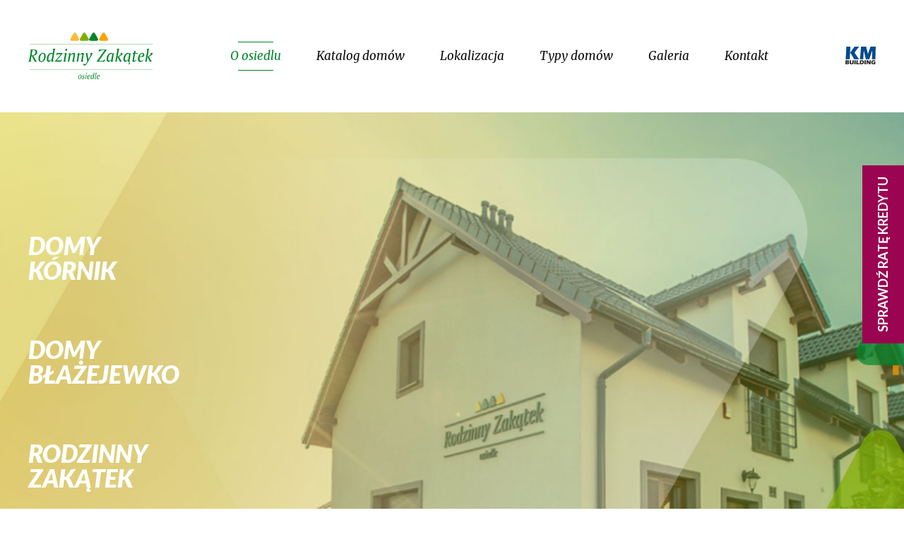

--- FILE ---
content_type: text/html; charset=UTF-8
request_url: https://rodzinny-zakatek.pl/
body_size: 16010
content:
<!DOCTYPE html>
<html lang="pl-PL">

<head>
    <meta charset="UTF-8">
    <meta name="viewport" content="width=device-width, initial-scale=1">
    <link rel="profile" href="http://gmpg.org/xfn/11">
    <link rel="shortcut icon" type="image/png"
        href="https://rodzinny-zakatek.pl/wp-content/themes/rodzinny-zakatek/assets/images/favicon.png">

    <title>Rodzinny Zakątek &#8211; Strona Array</title>
<meta name='robots' content='max-image-preview:large' />
<link rel='dns-prefetch' href='//maps.googleapis.com' />
<link rel='dns-prefetch' href='//fonts.googleapis.com' />
<link rel='dns-prefetch' href='//maxcdn.bootstrapcdn.com' />
<link rel="alternate" type="application/rss+xml" title="Rodzinny Zakątek &raquo; Kanał z wpisami" href="https://rodzinny-zakatek.pl/feed/" />
<link rel="alternate" type="application/rss+xml" title="Rodzinny Zakątek &raquo; Kanał z komentarzami" href="https://rodzinny-zakatek.pl/comments/feed/" />
<link rel="alternate" type="application/rss+xml" title="Rodzinny Zakątek &raquo; Strona główna Kanał z komentarzami" href="https://rodzinny-zakatek.pl/strona-glowna/feed/" />
<link rel="alternate" title="oEmbed (JSON)" type="application/json+oembed" href="https://rodzinny-zakatek.pl/wp-json/oembed/1.0/embed?url=https%3A%2F%2Frodzinny-zakatek.pl%2F" />
<link rel="alternate" title="oEmbed (XML)" type="text/xml+oembed" href="https://rodzinny-zakatek.pl/wp-json/oembed/1.0/embed?url=https%3A%2F%2Frodzinny-zakatek.pl%2F&#038;format=xml" />
<style type="text/css" data-type="vc_shortcodes-custom-css">.vc_custom_1478785463282{padding-top: 0px !important;padding-bottom: 0px !important;}.vc_custom_1478784011631{padding-top: 0px !important;padding-bottom: 0px !important;}.vc_custom_1480950079852{margin-bottom: 60px !important;}.vc_custom_1484569781009{margin-bottom: 45px !important;}.vc_custom_1482242595121{margin-bottom: 45px !important;}.vc_custom_1478786435797{margin-bottom: 45px !important;}.vc_custom_1709555650864{margin-bottom: 45px !important;}.vc_custom_1660045178189{margin-bottom: 70px !important;}</style><style type="text/css" data-type="vc_shortcodes-custom-css">.vc_custom_1479735497706{padding-top: 60px !important;padding-bottom: 60px !important;}.vc_custom_1479735319674{padding-top: 0px !important;padding-bottom: 0px !important;}.vc_custom_1479735422627{padding-top: 0px !important;padding-bottom: 0px !important;}.vc_custom_1479735418658{margin-bottom: 0px !important;}</style><style id='wp-img-auto-sizes-contain-inline-css' type='text/css'>
img:is([sizes=auto i],[sizes^="auto," i]){contain-intrinsic-size:3000px 1500px}
/*# sourceURL=wp-img-auto-sizes-contain-inline-css */
</style>
<link rel='stylesheet' id='shapesmap-css' href='https://rodzinny-zakatek.pl/wp-content/plugins/shapes-map/css/style.css' type='text/css' media='all' />
<link rel='stylesheet' id='js_composer_front-css' href='https://rodzinny-zakatek.pl/wp-content/plugins/js_composer/assets/css/js_composer.min.css' type='text/css' media='all' />
<style id='wp-emoji-styles-inline-css' type='text/css'>

	img.wp-smiley, img.emoji {
		display: inline !important;
		border: none !important;
		box-shadow: none !important;
		height: 1em !important;
		width: 1em !important;
		margin: 0 0.07em !important;
		vertical-align: -0.1em !important;
		background: none !important;
		padding: 0 !important;
	}
/*# sourceURL=wp-emoji-styles-inline-css */
</style>
<style id='wp-block-library-inline-css' type='text/css'>
:root{--wp-block-synced-color:#7a00df;--wp-block-synced-color--rgb:122,0,223;--wp-bound-block-color:var(--wp-block-synced-color);--wp-editor-canvas-background:#ddd;--wp-admin-theme-color:#007cba;--wp-admin-theme-color--rgb:0,124,186;--wp-admin-theme-color-darker-10:#006ba1;--wp-admin-theme-color-darker-10--rgb:0,107,160.5;--wp-admin-theme-color-darker-20:#005a87;--wp-admin-theme-color-darker-20--rgb:0,90,135;--wp-admin-border-width-focus:2px}@media (min-resolution:192dpi){:root{--wp-admin-border-width-focus:1.5px}}.wp-element-button{cursor:pointer}:root .has-very-light-gray-background-color{background-color:#eee}:root .has-very-dark-gray-background-color{background-color:#313131}:root .has-very-light-gray-color{color:#eee}:root .has-very-dark-gray-color{color:#313131}:root .has-vivid-green-cyan-to-vivid-cyan-blue-gradient-background{background:linear-gradient(135deg,#00d084,#0693e3)}:root .has-purple-crush-gradient-background{background:linear-gradient(135deg,#34e2e4,#4721fb 50%,#ab1dfe)}:root .has-hazy-dawn-gradient-background{background:linear-gradient(135deg,#faaca8,#dad0ec)}:root .has-subdued-olive-gradient-background{background:linear-gradient(135deg,#fafae1,#67a671)}:root .has-atomic-cream-gradient-background{background:linear-gradient(135deg,#fdd79a,#004a59)}:root .has-nightshade-gradient-background{background:linear-gradient(135deg,#330968,#31cdcf)}:root .has-midnight-gradient-background{background:linear-gradient(135deg,#020381,#2874fc)}:root{--wp--preset--font-size--normal:16px;--wp--preset--font-size--huge:42px}.has-regular-font-size{font-size:1em}.has-larger-font-size{font-size:2.625em}.has-normal-font-size{font-size:var(--wp--preset--font-size--normal)}.has-huge-font-size{font-size:var(--wp--preset--font-size--huge)}.has-text-align-center{text-align:center}.has-text-align-left{text-align:left}.has-text-align-right{text-align:right}.has-fit-text{white-space:nowrap!important}#end-resizable-editor-section{display:none}.aligncenter{clear:both}.items-justified-left{justify-content:flex-start}.items-justified-center{justify-content:center}.items-justified-right{justify-content:flex-end}.items-justified-space-between{justify-content:space-between}.screen-reader-text{border:0;clip-path:inset(50%);height:1px;margin:-1px;overflow:hidden;padding:0;position:absolute;width:1px;word-wrap:normal!important}.screen-reader-text:focus{background-color:#ddd;clip-path:none;color:#444;display:block;font-size:1em;height:auto;left:5px;line-height:normal;padding:15px 23px 14px;text-decoration:none;top:5px;width:auto;z-index:100000}html :where(.has-border-color){border-style:solid}html :where([style*=border-top-color]){border-top-style:solid}html :where([style*=border-right-color]){border-right-style:solid}html :where([style*=border-bottom-color]){border-bottom-style:solid}html :where([style*=border-left-color]){border-left-style:solid}html :where([style*=border-width]){border-style:solid}html :where([style*=border-top-width]){border-top-style:solid}html :where([style*=border-right-width]){border-right-style:solid}html :where([style*=border-bottom-width]){border-bottom-style:solid}html :where([style*=border-left-width]){border-left-style:solid}html :where(img[class*=wp-image-]){height:auto;max-width:100%}:where(figure){margin:0 0 1em}html :where(.is-position-sticky){--wp-admin--admin-bar--position-offset:var(--wp-admin--admin-bar--height,0px)}@media screen and (max-width:600px){html :where(.is-position-sticky){--wp-admin--admin-bar--position-offset:0px}}

/*# sourceURL=wp-block-library-inline-css */
</style><style id='global-styles-inline-css' type='text/css'>
:root{--wp--preset--aspect-ratio--square: 1;--wp--preset--aspect-ratio--4-3: 4/3;--wp--preset--aspect-ratio--3-4: 3/4;--wp--preset--aspect-ratio--3-2: 3/2;--wp--preset--aspect-ratio--2-3: 2/3;--wp--preset--aspect-ratio--16-9: 16/9;--wp--preset--aspect-ratio--9-16: 9/16;--wp--preset--color--black: #000000;--wp--preset--color--cyan-bluish-gray: #abb8c3;--wp--preset--color--white: #ffffff;--wp--preset--color--pale-pink: #f78da7;--wp--preset--color--vivid-red: #cf2e2e;--wp--preset--color--luminous-vivid-orange: #ff6900;--wp--preset--color--luminous-vivid-amber: #fcb900;--wp--preset--color--light-green-cyan: #7bdcb5;--wp--preset--color--vivid-green-cyan: #00d084;--wp--preset--color--pale-cyan-blue: #8ed1fc;--wp--preset--color--vivid-cyan-blue: #0693e3;--wp--preset--color--vivid-purple: #9b51e0;--wp--preset--gradient--vivid-cyan-blue-to-vivid-purple: linear-gradient(135deg,rgb(6,147,227) 0%,rgb(155,81,224) 100%);--wp--preset--gradient--light-green-cyan-to-vivid-green-cyan: linear-gradient(135deg,rgb(122,220,180) 0%,rgb(0,208,130) 100%);--wp--preset--gradient--luminous-vivid-amber-to-luminous-vivid-orange: linear-gradient(135deg,rgb(252,185,0) 0%,rgb(255,105,0) 100%);--wp--preset--gradient--luminous-vivid-orange-to-vivid-red: linear-gradient(135deg,rgb(255,105,0) 0%,rgb(207,46,46) 100%);--wp--preset--gradient--very-light-gray-to-cyan-bluish-gray: linear-gradient(135deg,rgb(238,238,238) 0%,rgb(169,184,195) 100%);--wp--preset--gradient--cool-to-warm-spectrum: linear-gradient(135deg,rgb(74,234,220) 0%,rgb(151,120,209) 20%,rgb(207,42,186) 40%,rgb(238,44,130) 60%,rgb(251,105,98) 80%,rgb(254,248,76) 100%);--wp--preset--gradient--blush-light-purple: linear-gradient(135deg,rgb(255,206,236) 0%,rgb(152,150,240) 100%);--wp--preset--gradient--blush-bordeaux: linear-gradient(135deg,rgb(254,205,165) 0%,rgb(254,45,45) 50%,rgb(107,0,62) 100%);--wp--preset--gradient--luminous-dusk: linear-gradient(135deg,rgb(255,203,112) 0%,rgb(199,81,192) 50%,rgb(65,88,208) 100%);--wp--preset--gradient--pale-ocean: linear-gradient(135deg,rgb(255,245,203) 0%,rgb(182,227,212) 50%,rgb(51,167,181) 100%);--wp--preset--gradient--electric-grass: linear-gradient(135deg,rgb(202,248,128) 0%,rgb(113,206,126) 100%);--wp--preset--gradient--midnight: linear-gradient(135deg,rgb(2,3,129) 0%,rgb(40,116,252) 100%);--wp--preset--font-size--small: 13px;--wp--preset--font-size--medium: 20px;--wp--preset--font-size--large: 36px;--wp--preset--font-size--x-large: 42px;--wp--preset--spacing--20: 0.44rem;--wp--preset--spacing--30: 0.67rem;--wp--preset--spacing--40: 1rem;--wp--preset--spacing--50: 1.5rem;--wp--preset--spacing--60: 2.25rem;--wp--preset--spacing--70: 3.38rem;--wp--preset--spacing--80: 5.06rem;--wp--preset--shadow--natural: 6px 6px 9px rgba(0, 0, 0, 0.2);--wp--preset--shadow--deep: 12px 12px 50px rgba(0, 0, 0, 0.4);--wp--preset--shadow--sharp: 6px 6px 0px rgba(0, 0, 0, 0.2);--wp--preset--shadow--outlined: 6px 6px 0px -3px rgb(255, 255, 255), 6px 6px rgb(0, 0, 0);--wp--preset--shadow--crisp: 6px 6px 0px rgb(0, 0, 0);}:where(.is-layout-flex){gap: 0.5em;}:where(.is-layout-grid){gap: 0.5em;}body .is-layout-flex{display: flex;}.is-layout-flex{flex-wrap: wrap;align-items: center;}.is-layout-flex > :is(*, div){margin: 0;}body .is-layout-grid{display: grid;}.is-layout-grid > :is(*, div){margin: 0;}:where(.wp-block-columns.is-layout-flex){gap: 2em;}:where(.wp-block-columns.is-layout-grid){gap: 2em;}:where(.wp-block-post-template.is-layout-flex){gap: 1.25em;}:where(.wp-block-post-template.is-layout-grid){gap: 1.25em;}.has-black-color{color: var(--wp--preset--color--black) !important;}.has-cyan-bluish-gray-color{color: var(--wp--preset--color--cyan-bluish-gray) !important;}.has-white-color{color: var(--wp--preset--color--white) !important;}.has-pale-pink-color{color: var(--wp--preset--color--pale-pink) !important;}.has-vivid-red-color{color: var(--wp--preset--color--vivid-red) !important;}.has-luminous-vivid-orange-color{color: var(--wp--preset--color--luminous-vivid-orange) !important;}.has-luminous-vivid-amber-color{color: var(--wp--preset--color--luminous-vivid-amber) !important;}.has-light-green-cyan-color{color: var(--wp--preset--color--light-green-cyan) !important;}.has-vivid-green-cyan-color{color: var(--wp--preset--color--vivid-green-cyan) !important;}.has-pale-cyan-blue-color{color: var(--wp--preset--color--pale-cyan-blue) !important;}.has-vivid-cyan-blue-color{color: var(--wp--preset--color--vivid-cyan-blue) !important;}.has-vivid-purple-color{color: var(--wp--preset--color--vivid-purple) !important;}.has-black-background-color{background-color: var(--wp--preset--color--black) !important;}.has-cyan-bluish-gray-background-color{background-color: var(--wp--preset--color--cyan-bluish-gray) !important;}.has-white-background-color{background-color: var(--wp--preset--color--white) !important;}.has-pale-pink-background-color{background-color: var(--wp--preset--color--pale-pink) !important;}.has-vivid-red-background-color{background-color: var(--wp--preset--color--vivid-red) !important;}.has-luminous-vivid-orange-background-color{background-color: var(--wp--preset--color--luminous-vivid-orange) !important;}.has-luminous-vivid-amber-background-color{background-color: var(--wp--preset--color--luminous-vivid-amber) !important;}.has-light-green-cyan-background-color{background-color: var(--wp--preset--color--light-green-cyan) !important;}.has-vivid-green-cyan-background-color{background-color: var(--wp--preset--color--vivid-green-cyan) !important;}.has-pale-cyan-blue-background-color{background-color: var(--wp--preset--color--pale-cyan-blue) !important;}.has-vivid-cyan-blue-background-color{background-color: var(--wp--preset--color--vivid-cyan-blue) !important;}.has-vivid-purple-background-color{background-color: var(--wp--preset--color--vivid-purple) !important;}.has-black-border-color{border-color: var(--wp--preset--color--black) !important;}.has-cyan-bluish-gray-border-color{border-color: var(--wp--preset--color--cyan-bluish-gray) !important;}.has-white-border-color{border-color: var(--wp--preset--color--white) !important;}.has-pale-pink-border-color{border-color: var(--wp--preset--color--pale-pink) !important;}.has-vivid-red-border-color{border-color: var(--wp--preset--color--vivid-red) !important;}.has-luminous-vivid-orange-border-color{border-color: var(--wp--preset--color--luminous-vivid-orange) !important;}.has-luminous-vivid-amber-border-color{border-color: var(--wp--preset--color--luminous-vivid-amber) !important;}.has-light-green-cyan-border-color{border-color: var(--wp--preset--color--light-green-cyan) !important;}.has-vivid-green-cyan-border-color{border-color: var(--wp--preset--color--vivid-green-cyan) !important;}.has-pale-cyan-blue-border-color{border-color: var(--wp--preset--color--pale-cyan-blue) !important;}.has-vivid-cyan-blue-border-color{border-color: var(--wp--preset--color--vivid-cyan-blue) !important;}.has-vivid-purple-border-color{border-color: var(--wp--preset--color--vivid-purple) !important;}.has-vivid-cyan-blue-to-vivid-purple-gradient-background{background: var(--wp--preset--gradient--vivid-cyan-blue-to-vivid-purple) !important;}.has-light-green-cyan-to-vivid-green-cyan-gradient-background{background: var(--wp--preset--gradient--light-green-cyan-to-vivid-green-cyan) !important;}.has-luminous-vivid-amber-to-luminous-vivid-orange-gradient-background{background: var(--wp--preset--gradient--luminous-vivid-amber-to-luminous-vivid-orange) !important;}.has-luminous-vivid-orange-to-vivid-red-gradient-background{background: var(--wp--preset--gradient--luminous-vivid-orange-to-vivid-red) !important;}.has-very-light-gray-to-cyan-bluish-gray-gradient-background{background: var(--wp--preset--gradient--very-light-gray-to-cyan-bluish-gray) !important;}.has-cool-to-warm-spectrum-gradient-background{background: var(--wp--preset--gradient--cool-to-warm-spectrum) !important;}.has-blush-light-purple-gradient-background{background: var(--wp--preset--gradient--blush-light-purple) !important;}.has-blush-bordeaux-gradient-background{background: var(--wp--preset--gradient--blush-bordeaux) !important;}.has-luminous-dusk-gradient-background{background: var(--wp--preset--gradient--luminous-dusk) !important;}.has-pale-ocean-gradient-background{background: var(--wp--preset--gradient--pale-ocean) !important;}.has-electric-grass-gradient-background{background: var(--wp--preset--gradient--electric-grass) !important;}.has-midnight-gradient-background{background: var(--wp--preset--gradient--midnight) !important;}.has-small-font-size{font-size: var(--wp--preset--font-size--small) !important;}.has-medium-font-size{font-size: var(--wp--preset--font-size--medium) !important;}.has-large-font-size{font-size: var(--wp--preset--font-size--large) !important;}.has-x-large-font-size{font-size: var(--wp--preset--font-size--x-large) !important;}
/*# sourceURL=global-styles-inline-css */
</style>

<style id='classic-theme-styles-inline-css' type='text/css'>
/*! This file is auto-generated */
.wp-block-button__link{color:#fff;background-color:#32373c;border-radius:9999px;box-shadow:none;text-decoration:none;padding:calc(.667em + 2px) calc(1.333em + 2px);font-size:1.125em}.wp-block-file__button{background:#32373c;color:#fff;text-decoration:none}
/*# sourceURL=/wp-includes/css/classic-themes.min.css */
</style>
<link rel='stylesheet' id='contact-form-7-css' href='https://rodzinny-zakatek.pl/wp-content/plugins/contact-form-7/includes/css/styles.css' type='text/css' media='all' />
<link rel='stylesheet' id='slb_core-css' href='https://rodzinny-zakatek.pl/wp-content/plugins/simple-lightbox/client/css/app.css' type='text/css' media='all' />
<link rel='stylesheet' id='rodzinny_zakatek-css' href='https://rodzinny-zakatek.pl/wp-content/themes/rodzinny-zakatek/style.css' type='text/css' media='all' />
<link rel='stylesheet' id='rodzinny_zakatek-main-css' href='https://rodzinny-zakatek.pl/wp-content/themes/rodzinny-zakatek/assets/css/style.min.css' type='text/css' media='all' />
<link rel='stylesheet' id='lato-css' href='//fonts.googleapis.com/css?family=Lato%3A300%2C300i%2C400%2C400i%2C700%2C700i%2C900i&#038;subset=latin-ext' type='text/css' media='' />
<link rel='stylesheet' id='merriweather-css' href='//fonts.googleapis.com/css?family=Merriweather%3A300i%2C400%2C400i%2C700i&#038;subset=latin-ext' type='text/css' media='' />
<link rel='stylesheet' id='font-awesome-css' href='//maxcdn.bootstrapcdn.com/font-awesome/4.3.0/css/font-awesome.min.css' type='text/css' media='' />
<link rel='stylesheet' id='animate-css-css' href='https://rodzinny-zakatek.pl/wp-content/themes/rodzinny-zakatek/assets/css/animate.css' type='text/css' media='' />
<link rel='stylesheet' id='owl-css-css' href='https://rodzinny-zakatek.pl/wp-content/themes/rodzinny-zakatek/assets/css/owl.carousel.css' type='text/css' media='' />
<link rel='stylesheet' id='jvcf7_client_css-css' href='https://rodzinny-zakatek.pl/wp-content/plugins/jquery-validation-for-contact-form-7/includes/assets/css/jvcf7_client.css' type='text/css' media='all' />
<script type="text/javascript" src="https://rodzinny-zakatek.pl/wp-includes/js/jquery/jquery.min.js" id="jquery-core-js"></script>
<script type="text/javascript" src="https://rodzinny-zakatek.pl/wp-content/themes/rodzinny-zakatek/assets/js/vendor/modernizr-2.6.2-respond-1.1.0.min.js" id="modernizr-js"></script>
<script type="text/javascript" src="https://rodzinny-zakatek.pl/wp-includes/js/jquery/jquery-migrate.min.js" id="jquery-migrate-js"></script>
<link rel="https://api.w.org/" href="https://rodzinny-zakatek.pl/wp-json/" /><link rel="alternate" title="JSON" type="application/json" href="https://rodzinny-zakatek.pl/wp-json/wp/v2/pages/4" /><link rel="EditURI" type="application/rsd+xml" title="RSD" href="https://rodzinny-zakatek.pl/xmlrpc.php?rsd" />

<link rel="canonical" href="https://rodzinny-zakatek.pl/" />
<link rel='shortlink' href='https://rodzinny-zakatek.pl/' />
<!-- Facebook Pixel Code -->
<script>
!function(f,b,e,v,n,t,s)
{if(f.fbq)return;n=f.fbq=function(){n.callMethod?
n.callMethod.apply(n,arguments):n.queue.push(arguments)};
if(!f._fbq)f._fbq=n;n.push=n;n.loaded=!0;n.version='2.0';
n.queue=[];t=b.createElement(e);t.async=!0;
t.src=v;s=b.getElementsByTagName(e)[0];
s.parentNode.insertBefore(t,s)}(window, document,'script',
'https://connect.facebook.net/en_US/fbevents.js');
fbq('init', '732942457119953');
fbq('track', 'PageView');
</script>
<noscript><img height="1" width="1" style="display:none"
src="https://www.facebook.com/tr?id=732942457119953&ev=PageView&noscript=1"
/></noscript>
<!-- End Facebook Pixel Code -->


<!-- Google Tag Manager -->
<script>(function(w,d,s,l,i){w[l]=w[l]||[];w[l].push({'gtm.start':
new Date().getTime(),event:'gtm.js'});var f=d.getElementsByTagName(s)[0],
j=d.createElement(s),dl=l!='dataLayer'?'&l='+l:'';j.async=true;j.src=
'https://www.googletagmanager.com/gtm.js?id='+i+dl;f.parentNode.insertBefore(j,f);
})(window,document,'script','dataLayer','GTM-KGX9GZR');</script>
<!-- End Google Tag Manager -->


<!-- Google Tag Manager (noscript) -->
<noscript><iframe src="https://www.googletagmanager.com/ns.html?id=GTM-KGX9GZR"
height="0" width="0" style="display:none;visibility:hidden"></iframe></noscript>
<!-- End Google Tag Manager (noscript) -->
<meta name="generator" content="Powered by WPBakery Page Builder - drag and drop page builder for WordPress."/>
		<style type="text/css" id="wp-custom-css">
			body {
	position: relative;
}

.check-credit {
	display: inline-block!important;
  background-color: #9a0450;
  color: white!important;
  text-transform: uppercase;
  text-decoration: none;
  padding: 16px!important;
  font-size: 18px;
  font-weight: 600;
  position: fixed;
  top: 50%;
  right: 0;
  transform: translateY(-50%) rotate(-90deg);
	transform: rotate(-90deg) translate(50%, -100%);
	transform-origin: 100% 0;
	z-index: 10;
}		</style>
		<style type="text/css" data-type="vc_shortcodes-custom-css">.vc_custom_1481011939171{padding-top: 330px !important;padding-bottom: 60px !important;background-image: url(http://rodzinny-zakatek.pl/wp-content/uploads/2016/12/home-banner.jpg?id=1297) !important;background-position: 0 0 !important;background-repeat: no-repeat !important;}.vc_custom_1481014951397{padding-top: 90px !important;padding-bottom: 100px !important;}.vc_custom_1481018158498{padding-top: 80px !important;padding-bottom: 100px !important;background-image: url(http://rodzinny-zakatek.pl/wp-content/uploads/2016/12/home-section1-bg.jpg?id=1301) !important;background-position: 0 0 !important;background-repeat: no-repeat !important;}.vc_custom_1481018954984{padding-top: 90px !important;padding-bottom: 90px !important;}.vc_custom_1481019634665{padding-top: 90px !important;padding-bottom: 90px !important;background-image: url(http://rodzinny-zakatek.pl/wp-content/uploads/2016/12/home-section2-bg.jpg?id=1302) !important;background-position: 0 0 !important;background-repeat: no-repeat !important;}.vc_custom_1481021588461{padding-top: 100px !important;padding-bottom: 100px !important;background-image: url(http://rodzinny-zakatek.pl/wp-content/uploads/2015/01/home-video-section.jpg?id=1334) !important;background-position: 0 0 !important;background-repeat: no-repeat !important;}.vc_custom_1481098638866{padding-top: 90px !important;padding-bottom: 90px !important;}.vc_custom_1603190211840{padding-top: 170px !important;padding-bottom: 170px !important;background-image: url(http://rodzinny-zakatek.pl/wp-content/uploads/2020/10/home_section_osiedle-1.jpg?id=4064) !important;background-position: 0 0 !important;background-repeat: no-repeat !important;}.vc_custom_1481011347851{padding-top: 0px !important;padding-bottom: 0px !important;}.vc_custom_1484904151009{margin-bottom: 0px !important;}.vc_custom_1603274871558{margin-bottom: 0px !important;}.vc_custom_1481014356103{padding-top: 0px !important;padding-bottom: 0px !important;}.vc_custom_1603190334083{padding-top: 0px !important;padding-bottom: 0px !important;}.vc_custom_1743611070151{margin-bottom: 0px !important;}.vc_custom_1720724538174{margin-bottom: 0px !important;}.vc_custom_1481015462227{padding-top: 0px !important;padding-bottom: 0px !important;}.vc_custom_1481016587954{margin-bottom: 65px !important;}.vc_custom_1481017192107{margin-bottom: 80px !important;}.vc_custom_1481017547757{margin-bottom: 70px !important;}.vc_custom_1481017319742{margin-bottom: 15px !important;}.vc_custom_1481017354472{margin-bottom: 0px !important;}.vc_custom_1481017402895{margin-bottom: 15px !important;}.vc_custom_1481017435255{margin-bottom: 0px !important;}.vc_custom_1481017414883{margin-bottom: 15px !important;}.vc_custom_1481017530686{margin-bottom: 0px !important;}.vc_custom_1481017562795{margin-bottom: 15px !important;}.vc_custom_1481017609775{margin-bottom: 0px !important;}.vc_custom_1481017576782{margin-bottom: 15px !important;}.vc_custom_1481017622751{margin-bottom: 0px !important;}.vc_custom_1481017590234{margin-bottom: 15px !important;}.vc_custom_1481017636407{margin-bottom: 0px !important;}.vc_custom_1481018707153{padding-top: 0px !important;padding-bottom: 0px !important;}.vc_custom_1604661913313{margin-bottom: 0px !important;}.vc_custom_1481019151864{padding-top: 0px !important;padding-bottom: 0px !important;}.vc_custom_1538657992345{margin-bottom: 0px !important;}.vc_custom_1481021485250{padding-top: 0px !important;padding-bottom: 0px !important;}.vc_custom_1481021666795{margin-bottom: 40px !important;}.vc_custom_1481098599006{padding-top: 0px !important;padding-bottom: 0px !important;}.vc_custom_1481099019014{padding-top: 0px !important;padding-bottom: 0px !important;}.vc_custom_1481098702371{margin-bottom: 70px !important;}.vc_custom_1481100804680{padding-top: 0px !important;padding-bottom: 0px !important;}.vc_custom_1481100813599{padding-top: 0px !important;padding-bottom: 0px !important;}.vc_custom_1603275478386{margin-bottom: 70px !important;}.vc_custom_1603275534913{margin-bottom: 50px !important;}.vc_custom_1482242253014{margin-bottom: 0px !important;}</style><noscript><style> .wpb_animate_when_almost_visible { opacity: 1; }</style></noscript>
    <!-- Facebook Pixel Code -->
    <script>
    ! function(f, b, e, v, n, t, s) {
        if (f.fbq) return;
        n = f.fbq = function() {
            n.callMethod ?
                n.callMethod.apply(n, arguments) : n.queue.push(arguments)
        };
        if (!f._fbq) f._fbq = n;
        n.push = n;
        n.loaded = !0;
        n.version = '2.0';
        n.queue = [];
        t = b.createElement(e);
        t.async = !0;
        t.src = v;
        s = b.getElementsByTagName(e)[0];
        s.parentNode.insertBefore(t, s)
    }(window, document, 'script',
        'connect.facebook.net/en_US/fbevents.js');
    fbq('init', '732942457119953');
    fbq('track', 'PageView');
    </script>
    <noscript><img height="1" width="1" style="display:none"
            src="https://www.facebook.com/tr?id=732942457119953&ev=PageView&noscript=1" /></noscript>
    <!-- End Facebook Pixel Code -->

    <script>
    (function(i, s, o, g, r, a, m) {
        i['GoogleAnalyticsObject'] = r;
        i[r] = i[r] || function() {
            (i[r].q = i[r].q || []).push(arguments)
        }, i[r].l = 1 * new Date();
        a = s.createElement(o),
            m = s.getElementsByTagName(o)[0];
        a.async = 1;
        a.src = g;
        m.parentNode.insertBefore(a, m)
    })(window, document, 'script', 'https://www.google-analytics.com/analytics.js', 'ga');

    ga('create', 'UA-37585693-3', 'auto');
    ga('send', 'pageview');
    </script>


    <!-- Hotjar Tracking Code for http://rodzinny-zakatek.pl/ -->
    <script>
    (function(h, o, t, j, a, r) {
        h.hj = h.hj || function() {
            (h.hj.q = h.hj.q || []).push(arguments)
        };
        h._hjSettings = {
            hjid: 420815,
            hjsv: 5
        };
        a = o.getElementsByTagName('head')[0];
        r = o.createElement('script');
        r.async = 1;
        r.src = t + h._hjSettings.hjid + j + h._hjSettings.hjsv;
        a.appendChild(r);
    })(window, document, '//static.hotjar.com/c/hotjar-', '.js?sv=');
    </script>

    <!-- Google Tag Manager -->
    <script>
    (function(w, d, s, l, i) {
        w[l] = w[l] || [];
        w[l].push({
            'gtm.start': new Date().getTime(),
            event: 'gtm.js'
        });
        var f = d.getElementsByTagName(s)[0],
            j = d.createElement(s),
            dl = l != 'dataLayer' ? '&l=' + l : '';
        j.async = true;
        j.src =
            'https://www.googletagmanager.com/gtm.js?id=' + i + dl;
        f.parentNode.insertBefore(j, f);
    })(window, document, 'script', 'dataLayer', 'GTM-K89KMR');
    </script>
    <!-- End Google Tag Manager -->

    <!-- Google Tag Manager (noscript) -->
    <noscript><iframe src="https://www.googletagmanager.com/ns.html?id=GTM-K89KMR" height="0" width="0"
            style="display:none;visibility:hidden"></iframe></noscript>
    <!-- End Google Tag Manager (noscript) -->

</head>

<body class="home wp-singular page-template page-template-page-templates page-template-homepage page-template-page-templateshomepage-php page page-id-4 wp-theme-rodzinny-zakatek wpb-js-composer js-comp-ver-6.7.0 vc_responsive">
    <div id="page" class="hfeed site">
        <a class="skip-link screen-reader-text"
            href="#content">Przejdź do treści</a>

        <a class="check-credit" target="_blank" rel="noopener noreferrer" href="https://porownywarka.notus.pl/71633e9a">
            Sprawdź ratę kredytu
        </a>



        <header id="masthead" class="site-header" role="banner">

            <div class="wrapper">

                <div class="site-branding">
                    <h2 class="site-title"><a href="https://rodzinny-zakatek.pl/" rel="home"><img
                                src="https://rodzinny-zakatek.pl/wp-content/themes/rodzinny-zakatek/assets/images/logo.png"
                                alt="Rodzinny Zakątek"></a></h2>
                </div><!-- .site-branding -->

                <button class="menu-toggle" id="menu-toggle" aria-controls="menu" aria-expanded="false">
                    <span class="toggle-item"></span>
                    <span class="toggle-item"></span>
                    <span class="toggle-item"></span>
                    <span class="toggle-item"></span>
                </button>

                <nav id="site-navigation" class="main-navigation" role="navigation">
                    <div class="menu-glowne-container"><ul id="menu-glowne" class="menu"><li id="menu-item-939" class="menu-item menu-item-type-custom menu-item-object-custom current-menu-item current_page_item menu-item-home menu-item-939"><a href="http://rodzinny-zakatek.pl/#czym-jest-zalasewo" aria-current="page">O&nbsp;osiedlu</a></li>
<li id="menu-item-61" class="menu-item menu-item-type-post_type menu-item-object-page menu-item-61"><a href="https://rodzinny-zakatek.pl/katalog-domow/">Katalog domów</a></li>
<li id="menu-item-64" class="menu-item menu-item-type-post_type menu-item-object-page menu-item-64"><a href="https://rodzinny-zakatek.pl/lokalizacja/">Lokalizacja</a></li>
<li id="menu-item-2112" class="extra-menu menu-item menu-item-type-custom menu-item-object-custom menu-item-has-children menu-item-2112"><a href="#">Typy domów</a>
<ul class="sub-menu">
	<li id="menu-item-2118" class="menu-item menu-item-type-post_type menu-item-object-page menu-item-2118"><a href="https://rodzinny-zakatek.pl/dom-szeregowy-74-m2/">Dom szeregowy 74 m<sup>2</sup></a></li>
	<li id="menu-item-2117" class="menu-item menu-item-type-post_type menu-item-object-page menu-item-2117"><a href="https://rodzinny-zakatek.pl/dom-szeregowy-92-m2/">Dom szeregowy 92 m<sup>2</sup></a></li>
</ul>
</li>
<li id="menu-item-755" class="menu-item menu-item-type-post_type menu-item-object-page menu-item-755"><a href="https://rodzinny-zakatek.pl/galeria/">Galeria</a></li>
<li id="menu-item-11" class="menu-item menu-item-type-post_type menu-item-object-page menu-item-11"><a href="https://rodzinny-zakatek.pl/kontakt/">Kontakt</a></li>
</ul></div>                </nav><!-- #site-navigation -->

                <div class="km-button-container">
                    <button class="toggle-km-menu"><img
                            src="https://rodzinny-zakatek.pl/wp-content/themes/rodzinny-zakatek/assets/images/logo_KMB.png"
                            alt="KM Building"></button>
                </div>
            </div>

        </header><!-- #masthead -->

        
<div id="km-menu" class="km-menu-container">
	<div class="km-menu-inner">
		<div class="km-menu-navigation">
			<div class="nav-column left">
			
			</div>
			<div class="nav-column right">
				Nasze inne inwestycje				<div class="close-menu">
					<img src="https://rodzinny-zakatek.pl/wp-content/themes/rodzinny-zakatek/assets/images/close-km-menu.png" alt="KM Building">
				</div>
			</div>
		</div>
		<div class="menu-column general">
			<div class="general-info">
				<div class="entry-content">
					<p><img decoding="async" class="alignnone size-full wp-image-1279" src="http://rodzinny-zakatek.pl/wp-content/uploads/2016/12/logo_KMB-big.png" alt="logo_kmb-big" width="159" height="91" /></p>
<p>Mieszkania i domy jednorodzinne oraz szeregowe na sprzedaż w Poznaiu i okolicach</p>
<h4>KM Building Sp. z o.o.</h4>
<p><strong>ul. Rodawska 15, 61-312 Poznań</strong><br />
<strong>NIP 7773037842, KRS 0001086622</strong></p>
<h4>KM Building – Biuro Sprzedaży</h4>
<p><strong>Os. Rodzinny Zakątek<br />
Błażejewo, ul. Os. Przylesie 267<br />
62-035 Kórnik</strong><br />
<strong> Tel. + 48 519 084 401</strong><br />
<strong> e-mail: <a href="mailto:biuro@kmbuilding.pl">biuro@kmbuilding.pl</a></strong></p>
<p>Zapraszamy od poniedziałku do piątku<br />
w godz. 8.00 – 16.00</p>
<p><a class="fb-link" href="https://www.facebook.com/deweloper.kmbuilding/?fref=ts" target="_blank"><img decoding="async" class="fb-icon alignnone wp-image-785 size-full" src="http://rodzinny-zakatek.pl/wp-content/uploads/2016/12/facebook.png" alt="facebook" width="14" height="25" /></a></p>
				</div>
			</div>
		</div>
		<div class="menu-column other">
			<div class="other-sites">
									<a href="http://domywbrodowie.kmbuilding.pl/" target="_blank" class="single-site-tile" style="background-image: url(https://rodzinny-zakatek.pl/wp-content/uploads/2016/12/sloneczne-osiedle-bg.jpg);">
						<div class="tile-content-wrapper">
							<div class="tile-content">
								<div class="site-logo">
									<img src="https://rodzinny-zakatek.pl/wp-content/uploads/2016/12/logo-sloneczne-osiedle.png" alt="Słoneczne osiedle">
								</div>
								<h4 class="tile-title">Słoneczne osiedle</h4>
								Inwestycja którą realizujemy w Brodowie koło Środy Wielkopolskiej (ok.25  min od Poznania). Duże osiedle idealne dla rodzin z dziećmi  na którego terenie wznieśliśmy plac zabaw. Ogromny wybór domów jednorodzinnych, jednorodzinnych w zabudowie bliźniaczej  i mieszkań. Wykończone w standardzie deweloperskim  podwyższonym z wysokiej klasy materiałów.							</div>
						</div>
					</a>
									<a href="http://zalasewopark.kmbuilding.pl/" target="_blank" class="single-site-tile" style="background-image: url(https://rodzinny-zakatek.pl/wp-content/uploads/2017/01/a-zalasewo-menu-tlo-379x1024.jpg);">
						<div class="tile-content-wrapper">
							<div class="tile-content">
								<div class="site-logo">
									<img src="https://rodzinny-zakatek.pl/wp-content/uploads/2016/12/logo-zalasewo.png" alt="Zalasewo Park">
								</div>
								<h4 class="tile-title">Zalasewo Park</h4>
								Osiedle ZALASEWO PARK położone jest w Zalasewie koło Swarzędza, bezpośrednio przy ul. Kórnickiej 194, blisko przystanku autobusowego MPK Poznań. To wymarzona lokalizacja dla rodzin z dziećmi, a także osób ceniących wygodny dostęp do wszelkich udogodnień oferowanych przez miasto. W pobliżu ZALASEWO PARK jest wszystko!							</div>
						</div>
					</a>
							</div>
		</div>
	</div>
</div>
        <div class="page-container">
            <div id="content" class="site-content clearfix">	
	<div class="wrapper">

		<div id="primary" class="content-area full">
			<main id="main" class="site-main" role="main">

				<article id="post-4" class="post-4 page type-page status-publish hentry">

					<div data-vc-full-width="true" data-vc-full-width-init="false" class="vc_row wpb_row vc_row-fluid home-banner-container centered-bg vc_custom_1481011939171 vc_row-has-fill"><div class="wpb_column vc_column_container vc_col-sm-12"><div class="vc_column-inner vc_custom_1481011347851"><div class="wpb_wrapper"><div class="wpb_text_column wpb_content_element  vc_custom_1484904151009 banner-heading" >
		<div class="wpb_wrapper">
			<h1><span style="color: #ffffff;">Domy<br />
Kórnik</span><br />
<span style="color: #ffffff;">Domy<br />
Błażejewko</span><br />
<span style="color: #ffffff;"> Rodzinny<br />
Zakątek</span></h1>

		</div>
	</div><div class="wpb_text_column wpb_content_element  vc_custom_1603274871558 banner-content" >
		<div class="wpb_wrapper">
			<p><span style="color: #ffffff;"><em><span class="bold merriweather-font">Rodzinny Zakątek to&nbsp;230 domów z&nbsp;działkami w&nbsp;zabudowie szeregowej, położone w&nbsp;atrakcyjnej lokalizacji Bnin / Błażejewo koło Kórnika</span></em></span></p>

		</div>
	</div></div></div></div></div><div class="vc_row-full-width vc_clearfix"></div><div class="vc_row wpb_row vc_row-fluid vc_custom_1481014951397"><div class="wpb_column vc_column_container vc_col-sm-6"><div class="vc_column-inner vc_custom_1481014356103"><div class="wpb_wrapper"><div class="wpb_text_column wpb_content_element  vc_custom_1743611070151" >
		<div class="wpb_wrapper">
			<h2 class="section-title" style="text-align: center;">Dom 74 m<sup>2</sup> &#8211; cena 525.000 zł</h2>

		</div>
	</div><div  class="wpb_single_image wpb_content_element vc_align_center">
		
		<figure class="wpb_wrapper vc_figure">
			<a href="https://rodzinny-zakatek.pl/dom-szeregowy-74-m2/#kamery-360" target="_self" class="vc_single_image-wrapper   vc_box_border_grey"><img fetchpriority="high" decoding="async" width="500" height="510" src="https://rodzinny-zakatek.pl/wp-content/uploads/2020/11/kamera_360_74_button.jpg" class="vc_single_image-img attachment-full" alt="" srcset="https://rodzinny-zakatek.pl/wp-content/uploads/2020/11/kamera_360_74_button.jpg 500w, https://rodzinny-zakatek.pl/wp-content/uploads/2020/11/kamera_360_74_button-294x300.jpg 294w" sizes="(max-width: 500px) 100vw, 500px" /></a>
		</figure>
	</div></div></div></div><div class="wpb_column vc_column_container vc_col-sm-6"><div class="vc_column-inner vc_custom_1603190334083"><div class="wpb_wrapper"><div class="wpb_text_column wpb_content_element  vc_custom_1720724538174" >
		<div class="wpb_wrapper">
			<h2 class="section-title" style="text-align: center;">Dom 92 m<sup>2</sup> &#8211; SPRZEDANE</h2>

		</div>
	</div><div  class="wpb_single_image wpb_content_element vc_align_center">
		
		<figure class="wpb_wrapper vc_figure">
			<a href="https://rodzinny-zakatek.pl/dom-szeregowy-92-m2#kamery-360" target="_self" class="vc_single_image-wrapper   vc_box_border_grey"><img decoding="async" width="500" height="510" src="https://rodzinny-zakatek.pl/wp-content/uploads/2020/11/kamera_360_92_button.jpg" class="vc_single_image-img attachment-full" alt="" srcset="https://rodzinny-zakatek.pl/wp-content/uploads/2020/11/kamera_360_92_button.jpg 500w, https://rodzinny-zakatek.pl/wp-content/uploads/2020/11/kamera_360_92_button-294x300.jpg 294w" sizes="(max-width: 500px) 100vw, 500px" /></a>
		</figure>
	</div></div></div></div></div><div data-vc-full-width="true" data-vc-full-width-init="false" class="vc_row wpb_row vc_row-fluid centered-bg vc_custom_1481018158498 vc_row-has-fill"><div class="wpb_column vc_column_container vc_col-sm-12"><div class="vc_column-inner vc_custom_1481015462227"><div class="wpb_wrapper"><div class="wpb_text_column wpb_content_element  vc_custom_1481016587954" >
		<div class="wpb_wrapper">
			<h2 class="section-title" style="text-align: center;">Co&nbsp;wyróżnia Rodzinny Zakątek?</h2>

		</div>
	</div><div class="wpb_text_column wpb_content_element  vc_custom_1481017192107" >
		<div class="wpb_wrapper">
			<p style="text-align: center;"><span class="regular">Rodzinny Zakątek</span> bez&nbsp;wątpienia wyróżnia malownicza i&nbsp;atrakcyjna lokalizacja Bnin / Błażejewko koło Kórnika z&nbsp;której&nbsp;do&nbsp;Poznania masz tylko&nbsp;15 minut. Lokalizacja ta&nbsp;daje bardzo duży potencjał do&nbsp;prowadzenia <span class="regular">aktywnego, zdrowego</span> trybu życia przy jednoczesnym <span class="regular">komforcie</span> wynikającym z&nbsp;bliskości dużej aglomeracji. Na&nbsp;<span class="regular">osiedle Rodzinny Zakątek</span> składa się z&nbsp;<span class="regular">ponad 230 domów</span> w&nbsp;zabudowie szeregowej, pawilon handlowo-usługowy oraz&nbsp;place zabaw.</p>

		</div>
	</div><div class="vc_row wpb_row vc_inner vc_row-fluid vc_custom_1481017547757"><div class="wpb_column vc_column_container vc_col-sm-4"><div class="vc_column-inner"><div class="wpb_wrapper"><div  class="wpb_single_image wpb_content_element vc_align_center  vc_custom_1481017319742">
		
		<figure class="wpb_wrapper vc_figure">
			<div class="vc_single_image-wrapper   vc_box_border_grey"><img decoding="async" width="265" height="251" src="https://rodzinny-zakatek.pl/wp-content/uploads/2016/12/co-wyroznia1.png" class="vc_single_image-img attachment-large" alt="" /></div>
		</figure>
	</div><div class="wpb_text_column wpb_content_element  vc_custom_1481017354472" >
		<div class="wpb_wrapper">
			<p style="text-align: center;"><span class="regular">Szybki dojazd do&nbsp;Poznania</span></p>

		</div>
	</div></div></div></div><div class="wpb_column vc_column_container vc_col-sm-4"><div class="vc_column-inner"><div class="wpb_wrapper"><div  class="wpb_single_image wpb_content_element vc_align_center  vc_custom_1481017402895">
		
		<figure class="wpb_wrapper vc_figure">
			<div class="vc_single_image-wrapper   vc_box_border_grey"><img loading="lazy" decoding="async" width="265" height="251" src="https://rodzinny-zakatek.pl/wp-content/uploads/2016/12/co-wyroznia2.png" class="vc_single_image-img attachment-large" alt="" /></div>
		</figure>
	</div><div class="wpb_text_column wpb_content_element  vc_custom_1481017435255" >
		<div class="wpb_wrapper">
			<p style="text-align: center;"><span class="regular">Malownicza i&nbsp;atrakcyjna lokalizacja</span></p>

		</div>
	</div></div></div></div><div class="wpb_column vc_column_container vc_col-sm-4"><div class="vc_column-inner"><div class="wpb_wrapper"><div  class="wpb_single_image wpb_content_element vc_align_center  vc_custom_1481017414883">
		
		<figure class="wpb_wrapper vc_figure">
			<div class="vc_single_image-wrapper   vc_box_border_grey"><img loading="lazy" decoding="async" width="265" height="251" src="https://rodzinny-zakatek.pl/wp-content/uploads/2016/12/co-wyroznia3.png" class="vc_single_image-img attachment-large" alt="" /></div>
		</figure>
	</div><div class="wpb_text_column wpb_content_element  vc_custom_1481017530686" >
		<div class="wpb_wrapper">
			<p style="text-align: center;"><span class="regular">Wysokiej klasy materiały</span></p>

		</div>
	</div></div></div></div></div><div class="vc_row wpb_row vc_inner vc_row-fluid"><div class="wpb_column vc_column_container vc_col-sm-4"><div class="vc_column-inner"><div class="wpb_wrapper"><div  class="wpb_single_image wpb_content_element vc_align_center  vc_custom_1481017562795">
		
		<figure class="wpb_wrapper vc_figure">
			<div class="vc_single_image-wrapper   vc_box_border_grey"><img loading="lazy" decoding="async" width="265" height="251" src="https://rodzinny-zakatek.pl/wp-content/uploads/2016/12/co-wyroznia4.png" class="vc_single_image-img attachment-large" alt="" /></div>
		</figure>
	</div><div class="wpb_text_column wpb_content_element  vc_custom_1481017609775" >
		<div class="wpb_wrapper">
			<p style="text-align: center;"><span class="regular">Bezpłatna zmiana aranżacji wnętrza</span></p>

		</div>
	</div></div></div></div><div class="wpb_column vc_column_container vc_col-sm-4"><div class="vc_column-inner"><div class="wpb_wrapper"><div  class="wpb_single_image wpb_content_element vc_align_center  vc_custom_1481017576782">
		
		<figure class="wpb_wrapper vc_figure">
			<div class="vc_single_image-wrapper   vc_box_border_grey"><img loading="lazy" decoding="async" width="265" height="251" src="https://rodzinny-zakatek.pl/wp-content/uploads/2016/12/co-wyroznia5.png" class="vc_single_image-img attachment-large" alt="" /></div>
		</figure>
	</div><div class="wpb_text_column wpb_content_element  vc_custom_1481017622751" >
		<div class="wpb_wrapper">
			<p style="text-align: center;"><span class="regular">Place zabaw i&nbsp;pawilon handlowy</span></p>

		</div>
	</div></div></div></div><div class="wpb_column vc_column_container vc_col-sm-4"><div class="vc_column-inner"><div class="wpb_wrapper"><div  class="wpb_single_image wpb_content_element vc_align_center  vc_custom_1481017590234">
		
		<figure class="wpb_wrapper vc_figure">
			<div class="vc_single_image-wrapper   vc_box_border_grey"><img loading="lazy" decoding="async" width="265" height="251" src="https://rodzinny-zakatek.pl/wp-content/uploads/2016/12/co-wyroznia6.png" class="vc_single_image-img attachment-large" alt="" /></div>
		</figure>
	</div><div class="wpb_text_column wpb_content_element  vc_custom_1481017636407" >
		<div class="wpb_wrapper">
			<p style="text-align: center;"><span class="regular">Dom w&nbsp;cenie mieszkania</span></p>

		</div>
	</div></div></div></div></div></div></div></div></div><div class="vc_row-full-width vc_clearfix"></div><div data-vc-full-width="true" data-vc-full-width-init="false" data-vc-stretch-content="true" class="vc_row wpb_row vc_row-fluid vc_custom_1481018954984 vc_row-no-padding vc_row-o-content-middle vc_row-flex"><div class="stretch-row-content-left wpb_column vc_column_container vc_col-sm-6"><div class="vc_column-inner vc_custom_1481018707153"><div class="wpb_wrapper"><div class="wpb_text_column wpb_content_element" >
		<div class="wpb_wrapper">
			<h2 class="section-title inline-heading">Osiedle Rodzinny Zakątek<br />
Domy w&nbsp;zabudowie szeregowej</h2>

		</div>
	</div><div class="wpb_text_column wpb_content_element  vc_custom_1604661913313" >
		<div class="wpb_wrapper">
			<p>Osiedle Rodzinny Zakątek to&nbsp;komfortowe i&nbsp;funkcjonalne domy w&nbsp;zabudowie szeregowej o&nbsp;powierzchni 74m<sup>2 </sup>oraz&nbsp;92m<sup>2 </sup>.</p>
<p>Budujemy domy wykończone w&nbsp;standardzie deweloperskim podwyższonym z&nbsp;wysokiej klasy materiałów z&nbsp;możliwością zainstalowania kominka.</p>
<p>Klient otrzymuje dom dookoła którego&nbsp;wszystko jest już gotowe. Droga wewnętrzna i&nbsp;podjazd z&nbsp;kostki brukowej, pergole, gotowy taras, ogrodzenie i&nbsp;wysiana trawa czeka na&nbsp;Ciebie i&nbsp;Twoją rodzinę!</p>
<p>Wewnątrz wszystkie instalacje oparte na&nbsp;markowych produktach, ściany na&nbsp;gotowo pomalowane na&nbsp;biało.</p>
<p>Jeżeli potrzebujesz więcej – przygotujemy dla Ciebie dom wykończony w&nbsp;standardzie „POD KLUCZ”.</p>
<p>Każdy dom jest wyposażony w&nbsp;prąd 3-fazowy, wodę miejską, gaz ziemny, doprowadzony światłowód i&nbsp;indywidualny zbiornik na&nbsp;ścieki o&nbsp;poj. 8m<sup>3</sup>. Ogrzewanie oparte na&nbsp;produktach firmy VIESSMANN (piec gazowy kondensacyjny), ogrzewanie podłogowe w&nbsp;salonie, kuchni, wiatrołapie i&nbsp;łazienkach. Pomieszczenia są&nbsp;doskonale doświetlone dzięki dużym przeszkleniom, okna PCV siedmiokomorowe (3-szybowe) na&nbsp;profilach Schüco. Razem z&nbsp;nami masz też możliwość bezpłatnej zmiany aranżacji wnętrza: ściany działowe, instalacja elektryczna i&nbsp;niskoprądowa a&nbsp;także ogrzewanie (dotyczy domów w&nbsp;trakcie budowy).</p>
<p>V&nbsp;etap Rodzinnego Zakątka to&nbsp;nasz krok w&nbsp;stronę ekologii,stwarzamy naszym Klientom możliwości, które wcześniej nie&nbsp;były możliwe, dlatego dzięki innowacyjnemu projektowi staramy się być bardziej…zieloni!</p>
<p>Pierwszą z&nbsp;nich jest jeszcze większe dostosowanie naszych domów pod&nbsp;energię odnawialną, każdy dom będzie odpowiednio przygotowany do&nbsp;instalacji pod&nbsp;system fotowoltaiczny!<br />
Kolejną nowością w&nbsp;najnowszym etapie inwestycji jest wyposażenie domów w&nbsp;system sterowania ogrzewaniem podłogowym dla każdego pokoju osobno! I&nbsp;to&nbsp;wszystko w&nbsp;Standardzie Wykończenia!<br />
Dzięki temu możemy liczyć na&nbsp;oszczędność oraz&nbsp;wygodę w&nbsp;użytkowaniu domu, system ten będzie pozwalał na&nbsp;sterowanie ogrzewaniem za&nbsp;pomocą smartfona!</p>

		</div>
	</div></div></div></div><div class="wpb_column vc_column_container vc_col-sm-6"><div class="vc_column-inner"><div class="wpb_wrapper"><div  class="wpb_single_image wpb_content_element vc_align_left">
		
		<figure class="wpb_wrapper vc_figure">
			<div class="vc_single_image-wrapper   vc_box_border_grey"><img loading="lazy" decoding="async" width="710" height="713" src="https://rodzinny-zakatek.pl/wp-content/uploads/2016/12/home-image1.jpg" class="vc_single_image-img attachment-large" alt="" srcset="https://rodzinny-zakatek.pl/wp-content/uploads/2016/12/home-image1.jpg 710w, https://rodzinny-zakatek.pl/wp-content/uploads/2016/12/home-image1-150x150.jpg 150w, https://rodzinny-zakatek.pl/wp-content/uploads/2016/12/home-image1-300x300.jpg 300w" sizes="auto, (max-width: 710px) 100vw, 710px" /></div>
		</figure>
	</div></div></div></div></div><div class="vc_row-full-width vc_clearfix"></div><div data-vc-full-width="true" data-vc-full-width-init="false" class="vc_row wpb_row vc_row-fluid centered-bg vc_custom_1481019634665 vc_row-has-fill"><div class="wpb_column vc_column_container vc_col-sm-12"><div class="vc_column-inner vc_custom_1481019151864"><div class="wpb_wrapper"><div class="wpb_text_column wpb_content_element  vc_custom_1538657992345 home-list-section" >
		<div class="wpb_wrapper">
			<ul class="styled-list">
<li>Dom możemy wykończyć w&nbsp;standardzie <span class="regular">„POD KLUCZ”</span> wg&nbsp;indywidualnych wytycznych Klienta</li>
<li>Budowane domy w&nbsp;zabudowie szeregowej posiadają <span class="regular">pełną własność</span> wraz z&nbsp;<span class="regular">działką</span></li>
<li>Bardzo wysoki standard deweloperski</li>
<li>Szerokie 8-metrowe ulice wewnętrzne wyłożone kostką brukową</li>
<li><span class="regular">Miejsca parkingowe</span> na&nbsp;terenie posesji (1-3 miejsc w&nbsp;zależności od&nbsp;nieruchomości)</li>
<li><span class="regular">Plac zabaw</span> na&nbsp;terenie osiedla</li>
<li>Dla wszystkich nieruchomości prowadzone są&nbsp;<span class="regular">indywidualne księgi wieczyste</span></li>
<li>Rezerwacja jest bezpłatna na&nbsp;okres 7 dni</li>
<li>Przy podpisaniu umowy deweloperskiej <span class="regular">nie&nbsp;wymagamy żadnej wpłaty</span></li>
<li>Nasza firma pomaga w&nbsp;uzyskaniu finansowania na&nbsp;zakup nieruchomości współpracując w&nbsp;tym zakresie z&nbsp;doradcami finansowymi</li>
</ul>

		</div>
	</div></div></div></div></div><div class="vc_row-full-width vc_clearfix"></div><div data-vc-full-width="true" data-vc-full-width-init="false" class="vc_row wpb_row vc_row-fluid centered-bg vc_custom_1481021588461 vc_row-has-fill"><div class="wpb_column vc_column_container vc_col-sm-12"><div class="vc_column-inner vc_custom_1481021485250"><div class="wpb_wrapper"><div class="wpb_text_column wpb_content_element  vc_custom_1481021666795" >
		<div class="wpb_wrapper">
			<h2 class="section-title" style="text-align: center;"><span style="color: #ffffff;">Film reklamowy prezentujący osiedle Rodzinny Zakątek</span></h2>

		</div>
	</div><div class="wpb_content_element video-popup-container">
	<div class="wpb_wrapper">
		<div class="video-popup-trigger" data-target-id="ql_rPKxMUd8">
			<img decoding="async" src="https://rodzinny-zakatek.pl/wp-content/themes/rodzinny-zakatek/assets/images/play-video.png" alt="Włącz film">
		</div>
		<div class="video-popup-iframe-container" style="display:none;">
			<div class="video-popup-inner">
				<iframe data-video-id="ql_rPKxMUd8" data-src="https://www.youtube.com/embed/ql_rPKxMUd8?rel=0&amp;showinfo=0&amp;version=3&amp;enablejsapi=1&amp;controls=0" width="1920" height="1080" frameborder="0" allowfullscreen="allowfullscreen"></iframe>
				<div class="close-video"><img loading="lazy" decoding="async" src="https://rodzinny-zakatek.pl/wp-content/themes/rodzinny-zakatek/assets/images/close-gallery.png" alt="close-gallery" width="31" height="31"></div>
			</div>
		</div>
	</div>
</div>
<div class="wpb_text_column wpb_content_element" >
		<div class="wpb_wrapper">
			<p style="text-align: center;"><span style="color: #ffffff;"><strong>Zobacz również poprzedni film</strong></span></p>

		</div>
	</div><div class="wpb_content_element video-popup-container">
	<div class="wpb_wrapper">
		<div class="video-popup-trigger" data-target-id="1jqXns_Q3nU">
			<img decoding="async" src="https://rodzinny-zakatek.pl/wp-content/themes/rodzinny-zakatek/assets/images/play-video.png" alt="Włącz film">
		</div>
		<div class="video-popup-iframe-container" style="display:none;">
			<div class="video-popup-inner">
				<iframe data-video-id="1jqXns_Q3nU" data-src="https://www.youtube.com/embed/1jqXns_Q3nU?rel=0&amp;showinfo=0&amp;version=3&amp;enablejsapi=1&amp;controls=0" width="1920" height="1080" frameborder="0" allowfullscreen="allowfullscreen"></iframe>
				<div class="close-video"><img loading="lazy" decoding="async" src="https://rodzinny-zakatek.pl/wp-content/themes/rodzinny-zakatek/assets/images/close-gallery.png" alt="close-gallery" width="31" height="31"></div>
			</div>
		</div>
	</div>
</div>
</div></div></div></div><div class="vc_row-full-width vc_clearfix"></div><div data-vc-full-width="true" data-vc-full-width-init="false" data-vc-stretch-content="true" class="vc_row wpb_row vc_row-fluid vc_custom_1481098638866 vc_row-no-padding vc_row-o-content-middle vc_row-flex"><div class="wpb_column vc_column_container vc_col-sm-6"><div class="vc_column-inner vc_custom_1481098599006"><div class="wpb_wrapper"><div  class="wpb_single_image wpb_content_element vc_align_right">
		
		<figure class="wpb_wrapper vc_figure">
			<div class="vc_single_image-wrapper   vc_box_border_grey"><img loading="lazy" decoding="async" width="710" height="714" src="https://rodzinny-zakatek.pl/wp-content/uploads/2016/12/home-image2.jpg" class="vc_single_image-img attachment-large" alt="" srcset="https://rodzinny-zakatek.pl/wp-content/uploads/2016/12/home-image2.jpg 710w, https://rodzinny-zakatek.pl/wp-content/uploads/2016/12/home-image2-150x150.jpg 150w, https://rodzinny-zakatek.pl/wp-content/uploads/2016/12/home-image2-298x300.jpg 298w" sizes="auto, (max-width: 710px) 100vw, 710px" /></div>
		</figure>
	</div></div></div></div><div class="stretch-row-content-right wpb_column vc_column_container vc_col-sm-6"><div class="vc_column-inner vc_custom_1481099019014"><div class="wpb_wrapper"><div class="wpb_text_column wpb_content_element  vc_custom_1481098702371" >
		<div class="wpb_wrapper">
			<h2 class="section-title inline-heading">Osiedle Rodzinny Zakątek</h2>

		</div>
	</div><div class="wpb_text_column wpb_content_element" >
		<div class="wpb_wrapper">
			<p>Rodzinny Zakątek to&nbsp;harmonijne osiedle w&nbsp;otulinie lasu, na&nbsp;którym&nbsp;swoje miejsce znajdzie ponad 200 rodzin. Nie&nbsp;zabraknie na&nbsp;nim placów zabaw, przewidziany został też pawilon handlowy. Projekt zakłada dużą strefę rekreacyjno-sportową z&nbsp;boiskiem do&nbsp;piłki nożnej, koszykówki i&nbsp;siatkówki plażowej. Przewidziano również atrakcyjny plac zabaw dla najmłodszych oraz&nbsp;altanę grillową – miejsce spotkań dla wszystkich mieszkańców naszego osiedla.</p>
<p>Proponujemy funkcjonalne domy w&nbsp;zabudowie szeregowej z&nbsp;ogródkami, oddawane w&nbsp;podwyższonym standardzie deweloperskim. Na&nbsp;osiedlu dostępne są&nbsp;domy o&nbsp;powierzchni 74m² lub 92m².</p>
<p>Dostosowujemy dom do&nbsp;potrzeb Klienta, istnieje również możliwość wykończenia nieruchomości w&nbsp;standardzie &#8222;POD&nbsp;KLUCZ&#8221;.</p>

		</div>
	</div></div></div></div></div><div class="vc_row-full-width vc_clearfix"></div><div data-vc-full-width="true" data-vc-full-width-init="false" class="vc_row wpb_row vc_row-fluid centered-bg home-catalog-section vc_custom_1603190211840 vc_row-has-fill"><div class="wpb_column vc_column_container vc_col-sm-6"><div class="vc_column-inner vc_custom_1481100804680"><div class="wpb_wrapper"><div class="wpb_text_column wpb_content_element  vc_custom_1603275478386" >
		<div class="wpb_wrapper">
			<h2 class="section-title no-extra-style"><span style="color: #ffffff;">W&nbsp;ofercie osiedla Rodzinny Zakątek posiadamy prawie 230 domów.</span></h2>

		</div>
	</div><div class="wpb_text_column wpb_content_element  vc_custom_1603275534913" >
		<div class="wpb_wrapper">
			<p><span class="regular" style="color: #ffffff;">Szeroka gama domów o&nbsp;powierzchni 74 m<sup>2</sup> i&nbsp;92m<sup>2</sup>,<br />
wszystkie wraz z&nbsp;ceną i&nbsp;terminem oddania w&nbsp;jednym miejscu.<br />
Sprawdź katalog i&nbsp;wybierz dom dla siebie już dziś.</span></p>

		</div>
	</div><div class="wpb_text_column wpb_content_element  vc_custom_1482242253014" >
		<div class="wpb_wrapper">
			<p><a class="button button-large" style="color: #ffffff;" href="https://rodzinny-zakatek.pl/katalog-domow/">Katalog domów</a></p>

		</div>
	</div></div></div></div><div class="wpb_column vc_column_container vc_col-sm-6"><div class="vc_column-inner vc_custom_1481100813599"><div class="wpb_wrapper"></div></div></div></div><div class="vc_row-full-width vc_clearfix"></div>					
				</article><!-- #post-## -->
				

			</main><!-- #main -->
		</div><!-- #primary -->

	</div>

		
	</div><!-- #content -->
</div><!-- .page-container -->


	<footer id="colophon" class="site-footer" role="contentinfo">
					
			
	<div class="wrapper">
				<div data-vc-full-width="true" data-vc-full-width-init="false" data-vc-stretch-content="true" class="vc_row wpb_row vc_row-fluid vc_row-no-padding vc_row-o-content-middle vc_row-flex"><div class="stretch-row-content-left wpb_column vc_column_container vc_col-sm-6"><div class="vc_column-inner vc_custom_1478785463282"><div class="wpb_wrapper"><div  class="wpb_single_image wpb_content_element vc_align_left  vc_custom_1480950079852">
		
		<figure class="wpb_wrapper vc_figure">
			<div class="vc_single_image-wrapper   vc_box_border_grey"><img loading="lazy" decoding="async" width="177" height="67" src="https://rodzinny-zakatek.pl/wp-content/uploads/2016/09/logo.png" class="vc_single_image-img attachment-full" alt="" /></div>
		</figure>
	</div><div class="wpb_text_column wpb_content_element  vc_custom_1484569781009" >
		<div class="wpb_wrapper">
			<h4>Adres</h4>
<p>Błażejewo<br />
ul. Przylesie<br />
62-035 Kórnik</p>

		</div>
	</div><div class="wpb_text_column wpb_content_element  vc_custom_1482242595121" >
		<div class="wpb_wrapper">
			<h4>Telefon</h4>
<p>+48 519 101 401<br />
+48 502 612 120</p>

		</div>
	</div><div class="wpb_text_column wpb_content_element  vc_custom_1478786435797" >
		<div class="wpb_wrapper">
			<h4>Email</h4>
<p><a href="mailto:biuro@kmbuilding.pl">biuro@kmbuilding.pl</a></p>

		</div>
	</div><div class="wpb_text_column wpb_content_element  vc_custom_1709555650864" >
		<div class="wpb_wrapper">
			<h4>Deweloper</h4>
<p>KM Building Sp. z&nbsp;o.o.</p>

		</div>
	</div><div class="wpb_text_column wpb_content_element  vc_custom_1660045178189" >
		<div class="wpb_wrapper">
			<h4>Biuro sprzedaży</h4>
<p>Os.&nbsp;Rodzinny Zakątek<br />
Błażejewo, ul.&nbsp;Os.&nbsp;Przylesie 267<br />
62-035 Kórnik<br />
tel. +48 519 084 401</p>

		</div>
	</div><div class="wpb_text_column wpb_content_element  copyrights" >
		<div class="wpb_wrapper">
			<p>2021, Wszelkie prawa zastrzeżone, Osiedle Rodzinny Zakątek</p>
<p>studio graficzne <img loading="lazy" decoding="async" class="alignnone size-full wp-image-791" src="https://rodzinny-zakatek.pl/wp-content/uploads/2016/12/kreacja.png" alt="kreacja" width="47" height="21" /></p>

		</div>
	</div></div></div></div><div class="wpb_column vc_column_container vc_col-sm-6"><div class="vc_column-inner vc_custom_1478784011631"><div class="wpb_wrapper"><div class="wpb_gmaps_widget wpb_content_element"><div class="wpb_wrapper"><div class="wpb_map_wraper"><iframe loading="lazy" src="https://www.google.com/maps/embed?pb=!1m14!1m8!1m3!1d78225.81694346563!2d17.07191615592173!3d52.21510149841073!3m2!1i1024!2i768!4f13.1!3m3!1m2!1s0x4704ff41a34b74e9%3A0xd45bc441232b891b!2sOsiedle%20Przylesie%2C%2062-035!5e0!3m2!1spl!2spl!4v1578663669605!5m2!1spl!2spl" width="600" height="1050" frameborder="0" style="border:0;" allowfullscreen=""></iframe></div></div></div></div></div></div></div><div class="vc_row-full-width vc_clearfix"></div>	</div>

						</footer><!-- #colophon -->
</div><!-- #page -->


<script type="speculationrules">
{"prefetch":[{"source":"document","where":{"and":[{"href_matches":"/*"},{"not":{"href_matches":["/wp-*.php","/wp-admin/*","/wp-content/uploads/*","/wp-content/*","/wp-content/plugins/*","/wp-content/themes/rodzinny-zakatek/*","/*\\?(.+)"]}},{"not":{"selector_matches":"a[rel~=\"nofollow\"]"}},{"not":{"selector_matches":".no-prefetch, .no-prefetch a"}}]},"eagerness":"conservative"}]}
</script>
<script type="text/javascript" id="shapesmap-js-extra">
/* <![CDATA[ */
var ajaxcfg = {"ajaxurl":"https://rodzinny-zakatek.pl/wp-admin/admin-ajax.php"};
//# sourceURL=shapesmap-js-extra
/* ]]> */
</script>
<script type="text/javascript" src="https://rodzinny-zakatek.pl/wp-content/plugins/shapes-map/js/shapes.js" id="shapesmap-js"></script>
<script type="text/javascript" src="https://rodzinny-zakatek.pl/wp-content/plugins/shapes-map/js/front.js" id="shapesmap-editor-js"></script>
<script type="text/javascript" src="https://rodzinny-zakatek.pl/wp-content/plugins/js_composer/assets/js/dist/js_composer_front.min.js" id="wpb_composer_front_js-js"></script>
<script type="text/javascript" src="https://rodzinny-zakatek.pl/wp-includes/js/dist/hooks.min.js" id="wp-hooks-js"></script>
<script type="text/javascript" src="https://rodzinny-zakatek.pl/wp-includes/js/dist/i18n.min.js" id="wp-i18n-js"></script>
<script type="text/javascript" id="wp-i18n-js-after">
/* <![CDATA[ */
wp.i18n.setLocaleData( { 'text direction\u0004ltr': [ 'ltr' ] } );
//# sourceURL=wp-i18n-js-after
/* ]]> */
</script>
<script type="text/javascript" src="https://rodzinny-zakatek.pl/wp-content/plugins/contact-form-7/includes/swv/js/index.js" id="swv-js"></script>
<script type="text/javascript" id="contact-form-7-js-translations">
/* <![CDATA[ */
( function( domain, translations ) {
	var localeData = translations.locale_data[ domain ] || translations.locale_data.messages;
	localeData[""].domain = domain;
	wp.i18n.setLocaleData( localeData, domain );
} )( "contact-form-7", {"translation-revision-date":"2025-12-11 12:03:49+0000","generator":"GlotPress\/4.0.3","domain":"messages","locale_data":{"messages":{"":{"domain":"messages","plural-forms":"nplurals=3; plural=(n == 1) ? 0 : ((n % 10 >= 2 && n % 10 <= 4 && (n % 100 < 12 || n % 100 > 14)) ? 1 : 2);","lang":"pl"},"This contact form is placed in the wrong place.":["Ten formularz kontaktowy zosta\u0142 umieszczony w niew\u0142a\u015bciwym miejscu."],"Error:":["B\u0142\u0105d:"]}},"comment":{"reference":"includes\/js\/index.js"}} );
//# sourceURL=contact-form-7-js-translations
/* ]]> */
</script>
<script type="text/javascript" id="contact-form-7-js-before">
/* <![CDATA[ */
var wpcf7 = {
    "api": {
        "root": "https:\/\/rodzinny-zakatek.pl\/wp-json\/",
        "namespace": "contact-form-7\/v1"
    }
};
//# sourceURL=contact-form-7-js-before
/* ]]> */
</script>
<script type="text/javascript" src="https://rodzinny-zakatek.pl/wp-content/plugins/contact-form-7/includes/js/index.js" id="contact-form-7-js"></script>
<script type="text/javascript" src="https://rodzinny-zakatek.pl/wp-content/themes/rodzinny-zakatek/assets/js/navigation.js" id="rodzinny_zakatek-navigation-js"></script>
<script type="text/javascript" src="https://rodzinny-zakatek.pl/wp-content/themes/rodzinny-zakatek/assets/js/skip-link-focus-fix.js" id="rodzinny_zakatek-skip-link-focus-fix-js"></script>
<script type="text/javascript" src="https://rodzinny-zakatek.pl/wp-content/themes/rodzinny-zakatek/assets/js/vendor/jquery.scrollto.js" id="jquery-scrollto-js"></script>
<script type="text/javascript" src="https://rodzinny-zakatek.pl/wp-content/themes/rodzinny-zakatek/assets/js/owl.carousel.min.js" id="owl-carousel-js"></script>
<script type="text/javascript" src="//maps.googleapis.com/maps/api/js?key=AIzaSyCnB_rX9rmYscYyQUDQZxjfx-SKImQ50dU&amp;libraries=drawing%2Cgeometry%2Cplaces%2Cvisualization" id="google-maps-api-js"></script>
<script type="text/javascript" id="google-maps-js-extra">
/* <![CDATA[ */
var kreacja_markers = {"settings":{"marker_url":"https://rodzinny-zakatek.pl/wp-content/themes/rodzinny-zakatek/assets/images/mapmarker.png"}};
//# sourceURL=google-maps-js-extra
/* ]]> */
</script>
<script type="text/javascript" src="https://rodzinny-zakatek.pl/wp-content/themes/rodzinny-zakatek/assets/js/maps.min.js" id="google-maps-js"></script>
<script type="text/javascript" src="https://rodzinny-zakatek.pl/wp-content/themes/rodzinny-zakatek/assets/js/vendor/wow.min.js" id="wow-js-js"></script>
<script type="text/javascript" id="main-js-js-extra">
/* <![CDATA[ */
var rodzinny_zakatek_ajax = {"ajax_url":"https://rodzinny-zakatek.pl/wp-admin/admin-ajax.php"};
//# sourceURL=main-js-js-extra
/* ]]> */
</script>
<script type="text/javascript" src="https://rodzinny-zakatek.pl/wp-content/themes/rodzinny-zakatek/assets/js/main.min.js" id="main-js-js"></script>
<script type="text/javascript" src="https://rodzinny-zakatek.pl/wp-content/plugins/jquery-validation-for-contact-form-7/includes/assets/js/jquery.validate.min.js" id="jvcf7_jquery_validate-js"></script>
<script type="text/javascript" id="jvcf7_validation-js-extra">
/* <![CDATA[ */
var scriptData = {"jvcf7_default_settings":{"jvcf7_show_label_error":"noErrorMsg","jvcf7_invalid_field_design":"theme_0"}};
//# sourceURL=jvcf7_validation-js-extra
/* ]]> */
</script>
<script type="text/javascript" src="https://rodzinny-zakatek.pl/wp-content/plugins/jquery-validation-for-contact-form-7/includes/assets/js/jvcf7_validation.js" id="jvcf7_validation-js"></script>
<script id="wp-emoji-settings" type="application/json">
{"baseUrl":"https://s.w.org/images/core/emoji/17.0.2/72x72/","ext":".png","svgUrl":"https://s.w.org/images/core/emoji/17.0.2/svg/","svgExt":".svg","source":{"concatemoji":"https://rodzinny-zakatek.pl/wp-includes/js/wp-emoji-release.min.js"}}
</script>
<script type="module">
/* <![CDATA[ */
/*! This file is auto-generated */
const a=JSON.parse(document.getElementById("wp-emoji-settings").textContent),o=(window._wpemojiSettings=a,"wpEmojiSettingsSupports"),s=["flag","emoji"];function i(e){try{var t={supportTests:e,timestamp:(new Date).valueOf()};sessionStorage.setItem(o,JSON.stringify(t))}catch(e){}}function c(e,t,n){e.clearRect(0,0,e.canvas.width,e.canvas.height),e.fillText(t,0,0);t=new Uint32Array(e.getImageData(0,0,e.canvas.width,e.canvas.height).data);e.clearRect(0,0,e.canvas.width,e.canvas.height),e.fillText(n,0,0);const a=new Uint32Array(e.getImageData(0,0,e.canvas.width,e.canvas.height).data);return t.every((e,t)=>e===a[t])}function p(e,t){e.clearRect(0,0,e.canvas.width,e.canvas.height),e.fillText(t,0,0);var n=e.getImageData(16,16,1,1);for(let e=0;e<n.data.length;e++)if(0!==n.data[e])return!1;return!0}function u(e,t,n,a){switch(t){case"flag":return n(e,"\ud83c\udff3\ufe0f\u200d\u26a7\ufe0f","\ud83c\udff3\ufe0f\u200b\u26a7\ufe0f")?!1:!n(e,"\ud83c\udde8\ud83c\uddf6","\ud83c\udde8\u200b\ud83c\uddf6")&&!n(e,"\ud83c\udff4\udb40\udc67\udb40\udc62\udb40\udc65\udb40\udc6e\udb40\udc67\udb40\udc7f","\ud83c\udff4\u200b\udb40\udc67\u200b\udb40\udc62\u200b\udb40\udc65\u200b\udb40\udc6e\u200b\udb40\udc67\u200b\udb40\udc7f");case"emoji":return!a(e,"\ud83e\u1fac8")}return!1}function f(e,t,n,a){let r;const o=(r="undefined"!=typeof WorkerGlobalScope&&self instanceof WorkerGlobalScope?new OffscreenCanvas(300,150):document.createElement("canvas")).getContext("2d",{willReadFrequently:!0}),s=(o.textBaseline="top",o.font="600 32px Arial",{});return e.forEach(e=>{s[e]=t(o,e,n,a)}),s}function r(e){var t=document.createElement("script");t.src=e,t.defer=!0,document.head.appendChild(t)}a.supports={everything:!0,everythingExceptFlag:!0},new Promise(t=>{let n=function(){try{var e=JSON.parse(sessionStorage.getItem(o));if("object"==typeof e&&"number"==typeof e.timestamp&&(new Date).valueOf()<e.timestamp+604800&&"object"==typeof e.supportTests)return e.supportTests}catch(e){}return null}();if(!n){if("undefined"!=typeof Worker&&"undefined"!=typeof OffscreenCanvas&&"undefined"!=typeof URL&&URL.createObjectURL&&"undefined"!=typeof Blob)try{var e="postMessage("+f.toString()+"("+[JSON.stringify(s),u.toString(),c.toString(),p.toString()].join(",")+"));",a=new Blob([e],{type:"text/javascript"});const r=new Worker(URL.createObjectURL(a),{name:"wpTestEmojiSupports"});return void(r.onmessage=e=>{i(n=e.data),r.terminate(),t(n)})}catch(e){}i(n=f(s,u,c,p))}t(n)}).then(e=>{for(const n in e)a.supports[n]=e[n],a.supports.everything=a.supports.everything&&a.supports[n],"flag"!==n&&(a.supports.everythingExceptFlag=a.supports.everythingExceptFlag&&a.supports[n]);var t;a.supports.everythingExceptFlag=a.supports.everythingExceptFlag&&!a.supports.flag,a.supports.everything||((t=a.source||{}).concatemoji?r(t.concatemoji):t.wpemoji&&t.twemoji&&(r(t.twemoji),r(t.wpemoji)))});
//# sourceURL=https://rodzinny-zakatek.pl/wp-includes/js/wp-emoji-loader.min.js
/* ]]> */
</script>
<script type="text/javascript" id="slb_context">/* <![CDATA[ */if ( !!window.jQuery ) {(function($){$(document).ready(function(){if ( !!window.SLB ) { {$.extend(SLB, {"context":["public","user_guest"]});} }})})(jQuery);}/* ]]> */</script>
</body>
</html>


--- FILE ---
content_type: text/css
request_url: https://rodzinny-zakatek.pl/wp-content/plugins/shapes-map/css/style.css
body_size: 701
content:
.shape_clear {content: ".";  display: block; clear: both;    visibility: hidden; line-height: 0; height: 0;}
.m-t-30 { margin-top: 30px; }
.shapesmap-canvas-outter {
	position: relative;
	display: block;
	float: left;
	margin-top: 30px;
	margin-bottom: 30px;
	min-width: 50px;
	min-height: 1px;
	max-width: 100%;
}
#shapesmap-canvasbox {
	position: absolute;
	top: 0;
	left: 0;
	width: 100%;
	height: 100%;
	display: block;
}
#shapesmap-shape {
	display: none;
}
#shapesmap-clear {
	clear: both;
	float: left;
	margin-top: 30px;
}
#shapesmap-list {
	width: auto;
}
#shapesmap-list tr th, #shapesmap-list tr td {
	padding: 7px 14px;
	vertical-align: top;
}
#shapesmap-list .trash, #shapesmap-list .edit { margin-right: 3px; font-weight: 350; }
#shapesmap_shortcode { padding: 6px; }
#shapesmap_shortcode .shapesmap_shortcode { font-size: 18px; font-weight: bold; color: #777; }
#shapesmap_shortcode .shapesmap_tip { margin-top: 10px; }
 
/* EDITOR */

.shapesmap_title { font-size: 18px; display: block; float: left; width: 100%; margin-bottom: 30px; }
.shapesmap_left_column { float: left; width: 300px; padding-right: 50px; }
.shapesmap_left_column label { float: left; width: 100%; margin-top: 4px; }
.shapesmap_left_column input[type="text"] { float: left; width: 100%; }

#shapesmap_shape_title, #shapesmap_shape_url, #shapesmap_description { background: #ddd; }
#shapesmap_shape_title.active, #shapesmap_shape_url.active, #shapesmap_description.active { background: #fff; }

.shapesmap_right_column { float: left; }
#upload_image_button { float: left; font-size: 16px; text-decoration: none; }
#delete_image_button { float: left; font-size: 16px; text-decoration: none; }
#add_new_shape { font-size: 16px; text-decoration: none; margin-bottom: 15px; display: block; }
#data_shapesmap_points { display: block; float: left; width: 100%; margin-top: 20px; height: 200px; }
#shapesmap_description { display: block; float: left; width: 100%; height: 66px; resize: none; }
#delete_shape { font-size: 16px; text-decoration: none; margin-top: 15px; float: left; display: none; color: #A00; }
#cancel_draw_shape { font-size: 16px; text-decoration: none; margin-top: 15px; float: left; display: none; color: #A00; }

#delete_shape:hover, #cancel_draw_shape:hover, #add_new_shape:hover { cursor: pointer; }

#shapesmap_save_box { float: right; width: 350px; height: auto; padding-left: 30px; }
#shapesmap_options, #shapesmap_shapes { float: right; width: 350px; height: 300px; }

--- FILE ---
content_type: text/css
request_url: https://rodzinny-zakatek.pl/wp-content/themes/rodzinny-zakatek/style.css
body_size: 684
content:
/*
Theme Name:  Rodzinny Zakątek
Theme URI: http://studiokreacja.pl/
Author: Studio Kreacja
Author URI: http://studiokreacja.pl/
Description: Motyw dla KM Building zaprojektowany i wykonany przez <a href="http://studiokreacja.pl/" title="http://studiokreacja.pl/">StudioKreacja.pl</a>
Version: 12.0.0

Text Domain: rodzinny_zakatek

*/

.imageHolder {
    position: relative;
}

.iconLink {
    position: absolute;
}

.iconLink svg {
    width: 80px;
    height: 80px;
    box-shadow: 0 0 0 rgba(204,169,44, 0.4);
    animation: pulse 2s infinite;
}

.iconLink img {
    width: 80px;
    height: 80px;
    box-shadow: 0 0 0 rgba(204,169,44, 0.4);
    animation: pulse 2s infinite;
}

.firstIcon {
    top: 83%;
    left: 53%;
}

.roofIcon {
    top: 83%;
    left: 45%;
}

.secondIcon {
    top: 54%;
    left: 67%;
}

.restRoomIcon {
    top: 56%;
    left: 28%;
}

.thirdIcon {
    top: 54%;
    left: 26%;
}

.bedRoomIcon {
    top: 50%;
    left: 65%;
}

.waredrobIcon {
    top: 60%;
    left: 34%;
}

.foruthIcon {
    top: 56%;
    left: 48%;
}

.bedthroomTopIcon {
    top: 55%;
    left: 48%;
}

.fifthIcon {
    top: 49%;
    left: 48%;
}

.korytarzIcon {
    top: 49%;
    left: 39%;
}

.kidsIcon {
    top: 46%;
    left: 61%;
}

.sixthIcon {
    top: 10%;
    left: 59%;
}

.kitchenIcon {
    top: 19%;
    left: 27%;
}

.holIcon {
    top: 24%;
    left: 22%;
}

.wcIcon {
    top: 24%;
    left: 35%;
}

.salonIcon {
    top: 18%;
    left: 64%;
}

.schowekIcon {
    top: 12%;
    left: 47%;
}

.sevenIcon {
    top: 15%;
    left: 64%;
}

.eightIcon {
    top: 19%;
    left: 25%;
}

.nineIcon {
    top: 19%;
    left: 69%;
}

.imageContainer {
    width: 100%;
    display: flex;
    justify-content: center;
    align-items: center;
}

@media screen and (max-width: 768px) {
    .iconLink svg {
        width: 20px;
        height: 20px;
    }
    .iconLink img {
        width: 20px;
        height: 20px;
    }
}

@-webkit-keyframes pulse {
    0% {
        -webkit-box-shadow: 0 0 0 0 rgba(204,169,44, 0.4);
    }
    70% {
        -webkit-box-shadow: 0 0 0 10px rgba(204,169,44, 0);
    }
    100% {
        -webkit-box-shadow: 0 0 0 0 rgba(204,169,44, 0);
    }
}
@keyframes pulse {
    0% {
        -moz-box-shadow: 0 0 0 0 rgba(204,169,44, 0.4);
        box-shadow: 0 0 0 0 rgba(204,169,44, 0.4);
    }
    70% {
        -moz-box-shadow: 0 0 0 10px rgba(204,169,44, 0);
        box-shadow: 0 0 0 10px rgba(204,169,44, 0);
    }
    100% {
        -moz-box-shadow: 0 0 0 0 rgba(204,169,44, 0);
        box-shadow: 0 0 0 0 rgba(204,169,44, 0);
    }
}

--- FILE ---
content_type: text/css
request_url: https://rodzinny-zakatek.pl/wp-content/themes/rodzinny-zakatek/assets/css/style.min.css
body_size: 15573
content:
a,abbr,acronym,address,applet,big,blockquote,body,caption,cite,code,dd,del,dfn,div,dl,dt,em,fieldset,font,form,h1,h2,h3,h4,h5,h6,html,iframe,ins,kbd,label,legend,li,object,ol,p,pre,q,s,samp,small,span,strike,strong,sub,sup,table,tbody,td,tfoot,th,thead,tr,tt,ul,var{border:0;font-family:inherit;font-size:100%;font-style:inherit;font-weight:inherit;margin:0;outline:0;padding:0;vertical-align:baseline}
html{font-size:62.5%;overflow-y:scroll;-webkit-text-size-adjust:100%;-ms-text-size-adjust:100%;-webkit-box-sizing:border-box;box-sizing:border-box}
*,:after,:before{-webkit-box-sizing:inherit;box-sizing:inherit}
body{background:#fff}
article,aside,details,figcaption,figure,footer,header,main,nav,section{display:block}
ol,ul{list-style:none}
table{border-collapse:separate;border-spacing:0}
caption,td,th{font-weight:400;text-align:left}
blockquote:after,blockquote:before,q:after,q:before{content:""}
blockquote,q{quotes:"" ""}
a:focus{outline:thin dotted}
a:active,a:hover{outline:0}
a img{border:0}
body,button,input,select,textarea{color:#000;font-family:Lato,sans-serif;font-weight:400;font-size:18px;font-size:1.8rem;line-height:1.5}
h1,h2,h3,h4,h5,h6{font-family:Merriweather,sans-serif;color:#090909;font-weight:700;font-style:italic}
h1{font-size:30px;font-size:3rem;margin-bottom:.7em}
h2{font-size:44px;font-size:4.4rem;margin-bottom:.3em}
h3{font-size:24px;font-size:2.4rem;margin-bottom:.4em}
h4{font-size:16px;font-size:1.6rem;margin-bottom:.7em;color:#9c9ca0}
body .page-title{font-size:18px;font-size:1.8rem;font-weight:700;text-transform:uppercase;clear:none;margin-bottom:.5em;padding-bottom:0;border-bottom:0;display:block}
.archive .entry-title,.blog .entry-title,.search .entry-title,body .entry-title{font-size:20px;font-size:2rem;display:block;text-transform:none;margin-bottom:.5em;padding-bottom:0;border-bottom:0}
.archive .entry-title a,.blog .entry-title a,.search .entry-title a,body .entry-title a{-webkit-transition:all .35s ease;transition:all .35s ease}
.single .entry-title{margin-bottom:.3em}
h2.section-title{font-size:30px;font-size:3rem;font-family:Merriweather,sans-serif;position:relative;padding-top:40px}
h2.section-title:before{content:url(../images/heading-style.png);position:absolute;top:0;left:50%;-webkit-transform:translateX(-50%);transform:translateX(-50%);font-size:0;font-size:0}
h2.section-title.inline-heading{padding-top:0;padding-left:40px}
h2.section-title.inline-heading:before{content:url(../images/inline-heading-style.png);position:absolute;left:0;top:10px;-webkit-transform:translateX(0);transform:translateX(0);font-size:0;font-size:0}
h2.section-title.no-extra-style{padding-left:0;padding-top:0}
h2.section-title.no-extra-style:before{display:none}
p{margin-bottom:1.2em}
b,strong{font-weight:700}
cite,dfn,em,i{font-style:italic}
blockquote{margin:0 1.5em}
address{margin:0 0 1.5em}
pre{background:#eee;font-family:"Courier 10 Pitch",Courier,monospace;font-size:15px;font-size:1.5rem;line-height:1.6;margin-bottom:1.6em;max-width:100%;overflow:auto;padding:1.6em}
code,kbd,tt,var{font-size:15px;font-size:1.5rem;font-family:Monaco,Consolas,"Andale Mono","DejaVu Sans Mono",monospace}
abbr,acronym{border-bottom:1px dotted #666;cursor:help}
ins,mark{background:#fff9c0;text-decoration:none}
sub,sup{font-size:75%;height:0;line-height:0;position:relative;vertical-align:baseline}
sup{bottom:1ex}
sub{top:.5ex}
small{font-size:75%}
big{font-size:125%}
.bardzo-duze-napisy{font-size:25px;font-size:2.5rem}
.duze-napisy{font-size:20px;font-size:2rem}
.srednie-napisy{font-size:17px;font-size:1.7rem}
.male-napisy{font-size:13px;font-size:1.3rem}
.hint{font-size:12px;font-size:1.2rem;color:#999}
.black{font-weight:900}
.bold{font-weight:700}
.regular{font-weight:400}
.uppercase{text-transform:uppercase}
.merriweather-font{font-family:Merriweather,sans-serif}
.text-distinction{position:relative}
.text-distinction:after,.text-distinction:before{content:'';position:absolute;left:50%;-webkit-transform:translateX(-50%);transform:translateX(-50%);background-color:#00852a;width:30px;height:1px}
.text-distinction:before{top:-5px}
.text-distinction:after{bottom:-10px}
hr{background-color:#ccc;border:0;height:1px;margin-bottom:1.5em}
ol,ul{margin:0 0 1.5em 1.5em}
ul{list-style:disc}
ul.styled-list{list-style:none;margin-left:0}
ul.styled-list li{padding-left:25px;position:relative;margin-bottom:35px;display:block}
ul.styled-list li:before{content:url(../images/list-style.png);position:absolute;left:0;top:8px;font-size:0;font-size:0}
ol{list-style:decimal}
li>ol,li>ul{margin-bottom:0;margin-left:1.5em}
dt{font-weight:700}
dd{margin:0 1.5em 1.5em}
.menu,nav ul{margin:0}
img{height:auto;max-width:100%}
figure{margin:0}
table{margin:0 0 1.5em;width:100%;border-collapse:collapse}
table thead tr:last-child{border-bottom:1px solid #ddd}
table th{border-left:1px solid #ddd;background:#eee;font-weight:700;padding:5px 15px}
table td{padding:5px 15px}
.entry-content table thead tr:last-child{border-bottom:2px solid #ddd}
.entry-content table th{border-left:2px solid #ddd;background:#eee}
.entry-content table th:first-child{border-left:0}
.entry-content table tr{border-top:2px solid #ddd}
.entry-content table tr:first-child{border-top:0}
.entry-content table td{border-left:2px solid #ddd}
.entry-content table td:first-child{border-left:0}
table.rooms-area{font-size:16px;font-size:1.6rem;margin-bottom:30px}
table.rooms-area th{border:none;background-color:transparent;color:#929292;padding:0 0 12px;font-weight:400}
table.rooms-area th:last-child{width:120px}
table.rooms-area td{padding-left:0}
table.rooms-area thead tr:last-child{border-bottom:none}
table.rooms-area tfoot{border-top:2px solid #e5e5e2}
table.rooms-area tfoot td{padding-top:20px;vertical-align:middle}
table.rooms-area tfoot td:first-child{color:#929292}
table.rooms-area tfoot td:last-child{font-size:22px;font-size:2.2rem;color:#090909}
table.rooms-area tbody tr:last-child td{padding-bottom:20px}
table.rooms-area tbody tr td:first-child{font-weight:600}
button,input,select,textarea{font-size:100%;margin:0;vertical-align:baseline}
.button,button,input[type=button],input[type=reset],input[type=submit]{color:#000;cursor:pointer;line-height:1;display:inline-block;padding:.5em 1em .5em;-webkit-transition:all .35s ease;transition:all .35s ease;color:#000;border:0;font-size:14px;font-size:1.4rem;-webkit-transition:all .35s ease;transition:all .35s ease}
.button.button-large,button.button-large,input[type=button].button-large,input[type=reset].button-large,input[type=submit].button-large{padding:18px 28px;font-size:18px;font-size:1.8rem;font-weight:700;font-style:italic;font-family:Merriweather,sans-serif;border:1px solid #00852a;border-radius:28px;position:relative}
.button.button-large:before,button.button-large:before,input[type=button].button-large:before,input[type=reset].button-large:before,input[type=submit].button-large:before{content:'';position:absolute;top:0;bottom:0;left:0;right:0;border-radius:28px;background-color:rgba(0,133,42,.1);opacity:0;-webkit-transform:translateX(-5px) translateY(-5px);transform:translateX(-5px) translateY(-5px);-webkit-transition:all .4s ease;transition:all .4s ease}
.button.button-large:hover:before,button.button-large:hover:before,input[type=button].button-large:hover:before,input[type=reset].button-large:hover:before,input[type=submit].button-large:hover:before{-webkit-transform:translateX(5px) translateY(5px);transform:translateX(5px) translateY(5px);opacity:1}
.button.button-arrow,button.button-arrow,input[type=button].button-arrow,input[type=reset].button-arrow,input[type=submit].button-arrow{padding-right:50px;background-image:url(../images/button-arrow.png);background-position:right 10px center;background-repeat:no-repeat}
.button.lowercase,button.lowercase,input[type=button].lowercase,input[type=reset].lowercase,input[type=submit].lowercase{padding-top:.4em!important}
.button.uppercase,button.uppercase,input[type=button].uppercase,input[type=reset].uppercase,input[type=submit].uppercase{text-transform:uppercase}
button,input[type=button],input[type=reset],input[type=submit]{-webkit-appearance:button}
body .button-alt,body .button.button-alt,body .wpb_btn-warning{color:#000;border:0;font-size:14px;font-size:1.4rem;-webkit-transition:all .35s ease;transition:all .35s ease}
body .button-alt.button-large,body .button.button-alt.button-large,body .wpb_btn-warning.button-large{padding:18px 28px;font-size:18px;font-size:1.8rem;font-weight:700;font-style:italic;font-family:Merriweather,sans-serif;border:1px solid #00852a;border-radius:28px;position:relative}
body .button-alt.button-large:before,body .button.button-alt.button-large:before,body .wpb_btn-warning.button-large:before{content:'';position:absolute;top:0;bottom:0;left:0;right:0;border-radius:28px;background-color:rgba(0,133,42,.1);opacity:0;-webkit-transform:translateX(-5px) translateY(-5px);transform:translateX(-5px) translateY(-5px);-webkit-transition:all .4s ease;transition:all .4s ease}
body .button-alt.button-large:hover:before,body .button.button-alt.button-large:hover:before,body .wpb_btn-warning.button-large:hover:before{-webkit-transform:translateX(5px) translateY(5px);transform:translateX(5px) translateY(5px);opacity:1}
body .button-primary,body .button.button-primary,body .wpb_btn-danger{color:#000;border:0;font-size:14px;font-size:1.4rem;-webkit-transition:all .35s ease;transition:all .35s ease}
body .button-primary.button-large,body .button.button-primary.button-large,body .wpb_btn-danger.button-large{padding:18px 28px;font-size:18px;font-size:1.8rem;font-weight:700;font-style:italic;font-family:Merriweather,sans-serif;border:1px solid #00852a;border-radius:28px;position:relative}
body .button-primary.button-large:before,body .button.button-primary.button-large:before,body .wpb_btn-danger.button-large:before{content:'';position:absolute;top:0;bottom:0;left:0;right:0;border-radius:28px;background-color:rgba(0,133,42,.1);opacity:0;-webkit-transform:translateX(-5px) translateY(-5px);transform:translateX(-5px) translateY(-5px);-webkit-transition:all .4s ease;transition:all .4s ease}
body .button-primary.button-large:hover:before,body .button.button-primary.button-large:hover:before,body .wpb_btn-danger.button-large:hover:before{-webkit-transform:translateX(5px) translateY(5px);transform:translateX(5px) translateY(5px);opacity:1}
body .wpb_button{border-radius:0;border-width:1px;border-style:solid;border-bottom-width:1px;border-color:#00852a}
body button.wpb_btn-large,body span.wpb_btn-large{border-radius:0}
.button,.button-alt,.button-large,.button-primary{outline:0}
input[type=checkbox],input[type=radio]{padding:0;position:relative;top:2px}
input[type=search]{-webkit-appearance:textfield;-webkit-box-sizing:border-box;box-sizing:border-box}
input[type=search]::-webkit-search-cancel-button,input[type=search]::-webkit-search-decoration,input[type=search]::-webkit-search-results-button,input[type=search]::-webkit-search-results-decoration{display:none}
input[type=search]::-webkit-search-decoration{-webkit-appearance:none}
button::-moz-focus-inner,input::-moz-focus-inner{border:0;padding:0}
input[type=email],input[type=password],input[type=search],input[type=tel],input[type=text],input[type=url],textarea{color:#666;font-size:14px;font-size:1.4rem;font-weight:600;border:1px solid #a4a4a4;border-radius:20px;max-width:100%}
input[type=email]:focus,input[type=password]:focus,input[type=search]:focus,input[type=tel]:focus,input[type=text]:focus,input[type=url]:focus,textarea:focus{color:#111;border-color:#00852a;outline:0}
input[type=email]:hover,input[type=password]:hover,input[type=search]:hover,input[type=tel]:hover,input[type=text]:hover,input[type=url]:hover,textarea:hover{border-color:#00852a;outline:0}
input[type=email],input[type=password],input[type=search],input[type=tel],input[type=text],input[type=url],textarea{padding:10px 32px}
textarea{overflow:auto;vertical-align:top;width:100%}
label{cursor:pointer}
.search-form{display:block;width:100%;max-width:280px;position:relative}
.search-form .search-field{position:relative;width:100%;max-width:100%}
.search-form .search-submit{display:block;position:absolute;right:0;top:0;bottom:0;width:32px;text-indent:-999px;background:transparent url(../images/search.png) no-repeat center center;-webkit-box-shadow:none;box-shadow:none;border:0}
.search-form .search-submit:active,.search-form .search-submit:focus,.search-form .search-submit:hover{background-color:transparent;-webkit-box-shadow:none;box-shadow:none;border:0}
span.wpcf7-not-valid-tip{color:red;padding:1px 5px;font-size:12px;display:block;border-radius:0}
input.wpcf7-not-valid,textarea.wpcf7-not-valid{border-color:#f77}
div.wpcf7-response-output{padding:.4em .8em;margin:1em 0;border-radius:0;text-align:center;background-color:#fff}
div.wpcf7-validation-errors{color:#f7e700}
div.wpcf7-mail-sent-ng{color:red}
div.wpcf7-mail-sent-ok{color:#398f14}
input.error,input.error:active,input.error:focus,input.error:hover,textarea.error,textarea.error:active,textarea.error:focus,textarea.error:hover{color:#111;border-color:#f77;outline:0;background:#fff url(../images/invalid-field.png) no-repeat right 23px top 13px}
input.valid,input.valid:active,input.valid:focus,input.valid:hover,textarea.valid,textarea.valid:active,textarea.valid:focus,textarea.valid:hover{color:#111;border-color:#99ba00;outline:0;background:#fff url(../images/ok-field.png) no-repeat right 23px top 13px}
input::-webkit-input-placeholder{color:#cacaca;font-family:Merriweather,sans-serif;font-weight:700;font-style:italic;opacity:1!important}
input:-moz-placeholder{color:#cacaca;font-family:Merriweather,sans-serif;font-weight:700;font-style:italic;opacity:1!important}
input::-moz-placeholder{color:#cacaca;font-family:Merriweather,sans-serif;font-weight:700;font-style:italic;opacity:1!important}
input:-ms-input-placeholder{color:#cacaca;font-family:Merriweather,sans-serif;font-weight:700;font-style:italic;opacity:1!important}
textarea::-webkit-input-placeholder{color:#cacaca;font-family:Merriweather,sans-serif;font-weight:700;font-style:italic;opacity:1!important}
textarea:-moz-placeholder{color:#cacaca;font-family:Merriweather,sans-serif;font-weight:700;font-style:italic;opacity:1!important}
textarea::-moz-placeholder{color:#cacaca;font-family:Merriweather,sans-serif;font-weight:700;font-style:italic;opacity:1!important}
textarea:-ms-input-placeholder{color:#cacaca;font-family:Merriweather,sans-serif;font-weight:700;font-style:italic;opacity:1!important}
.wpcf7-form{padding:40px;border-radius:5px;background-color:#44a562;position:relative;z-index:1000}
.wpcf7-form .contact-form-container .form-field{margin-bottom:30px}
.wpcf7-form .contact-form-container .form-field:last-of-type{margin-bottom:0;display:-webkit-box;display:-ms-flexbox;display:flex;-webkit-box-align:center;-ms-flex-align:center;align-items:center;-webkit-box-pack:justify;-ms-flex-pack:justify;justify-content:space-between}
.wpcf7-form .contact-form-container .form-field:last-of-type .field-required-notice{-webkit-box-ordinal-group:2;-ms-flex-order:1;order:1}
.wpcf7-form .contact-form-container .form-field:last-of-type .button-arrow{color:#00852a;background:#fff url(../images/button-icon.png) no-repeat right 35px center;padding:15px 50px 15px 40px;font-size:14px;font-size:1.4rem;-webkit-box-ordinal-group:4;-ms-flex-order:3;order:3}
.wpcf7-form .contact-form-container .form-field:last-of-type .button-arrow:hover{background-position:right 25px center}
.wpcf7-form .contact-form-container .form-field:last-of-type .ajax-loader{-webkit-box-ordinal-group:3;-ms-flex-order:2;order:2}
.wpcf7-form .contact-form-container .form-label{text-transform:uppercase;color:#9fa3a7;font-size:16px;font-size:1.6rem;font-family:Merriweather,sans-serif;display:block;margin-bottom:0}
.wpcf7-form .contact-form-container textarea{height:100px;resize:none}
.wpcf7-form .contact-form-container .field-required-notice{font-size:13px;font-size:1.3rem;font-weight:400;color:#fff;position:relative;display:inline-block;padding-left:15px}
.wpcf7-form .contact-form-container .field-required-notice:before{content:'*';position:absolute;top:-2px;left:0;color:#f9593a;font-size:20px;font-size:2rem}
a{color:#000;text-decoration:none;-webkit-transition:all .35s ease;transition:all .35s ease}
a:visited{color:#000}
a:active,a:focus,a:hover{color:#000}
.main-navigation ul{font-size:0}
.main-navigation ul li{font-size:17px;font-size:1.7rem;position:relative}
.main-navigation ul a{display:block;color:#090909;font-family:Merriweather,sans-serif;font-weight:400;font-style:italic}
.main-navigation div>ul>li{display:inline-block;vertical-align:top;margin-right:50px}
.main-navigation div>ul>li:last-child{margin-right:0}
.main-navigation div>ul>li>a{text-decoration:none;padding:8px 0;position:relative;display:block}
.main-navigation div>ul>li>a:after,.main-navigation div>ul>li>a:before{content:'';position:absolute;left:50%;height:1px;width:0;-webkit-transform:translateX(-50%);transform:translateX(-50%);background-color:#00852a;-webkit-transition:all .4s ease;transition:all .4s ease}
.main-navigation div>ul>li>a:before{top:0}
.main-navigation div>ul>li>a:after{bottom:0}
.main-navigation div>ul>li.current-menu-item>a,.main-navigation div>ul>li:hover>a{color:#00852a}
.main-navigation div>ul>li.current-menu-item>a:after,.main-navigation div>ul>li.current-menu-item>a:before,.main-navigation div>ul>li:hover>a:after,.main-navigation div>ul>li:hover>a:before,.main-navigation div>ul>li>a:focus:after,.main-navigation div>ul>li>a:focus:before{width:50px}
.main-navigation li>ul{position:absolute;left:-2000px;list-style:none;width:210px;text-align:left;overflow:hidden;background-color:#fff}
.main-navigation li>ul>li{display:block}
.main-navigation li>ul>li>a{padding:9px 18px 10px;color:#090909;font-size:16px;font-size:1.6rem;text-decoration:none;text-align:center}
.main-navigation li>ul>li:last-child>a{border-bottom:none}
.main-navigation li>ul>li:hover>a,.main-navigation li>ul>li>a:focus{color:#00852a}
.main-navigation li:hover>ul{left:50%;-webkit-transform:translateX(-50%);transform:translateX(-50%);z-index:400}
.main-navigation div>ul>li:last-child:hover>ul{left:auto;right:0}
.main-navigation ul ul li:hover>ul{left:100%;top:0;z-index:400}
.main-navigation ul ul li>ul{top:0;background-color:#049ad1}
.menu-toggle{display:none}
.pagination{font-size:0;font-size:0;text-align:center;display:block;margin-top:50px}
.pagination .page-numbers{font-size:18px;font-size:1.8rem;color:#00852a;background:#fff;width:50px;height:50px;line-height:46px;border:2px solid #000;margin:0 6px;display:inline-block;vertical-align:top;text-align:center;-webkit-transition:all .35s ease;transition:all .35s ease}
.pagination .page-numbers:hover{background-color:#85ffac}
.pagination .page-numbers.current{background-color:#00852a;color:#fff}
.pagination .page-numbers.dots{background:0 0;width:auto;color:#000}
.pagination .page-numbers.dots:hover{background:0 0}
.pagination .page-numbers.dots{border-color:transparent}
.pagination .next.page-numbers,.pagination .prev.page-numbers{line-height:40px}
.screen-reader-text{clip:rect(1px,1px,1px,1px);position:absolute!important;height:1px;width:1px;overflow:hidden}
.screen-reader-text:active,.screen-reader-text:focus,.screen-reader-text:hover{background-color:#f1f1f1;border-radius:3px;-webkit-box-shadow:0 0 2px 2px rgba(0,0,0,.6);box-shadow:0 0 2px 2px rgba(0,0,0,.6);clip:auto!important;color:#000;display:block;font-size:14px;font-size:1.4rem;font-weight:700;height:auto;left:5px;line-height:normal;padding:15px 23px 14px;text-decoration:none;top:5px;width:auto;z-index:100000}
.alignleft{display:inline;float:left;margin-right:1.5em}
.alignright{display:inline;float:right;margin-left:1.5em}
.aligncenter{display:block;margin-left:auto;margin-right:auto}
.clear:after,.clear:before,.clearfix:after,.clearfix:before,.comment-content:after,.comment-content:before,.entry-content:after,.entry-content:before,.site-content:after,.site-content:before,.site-footer:after,.site-footer:before,.site-header:after,.site-header:before,.wrapper:after,.wrapper:before{content:"";display:table}
.clear:after,.clearfix:after,.comment-content:after,.entry-content:after,.site-content:after,.site-footer:after,.site-header:after,.wrapper:after{clear:both}
.widget{margin:0 0 1.5em}
.widget select{max-width:100%}
.widget-area .widget{margin-bottom:20px}
.widget-area .widget_search .search-form{max-width:100%}
.widget-area .widget_search input[type=search]{width:100%}
.widget-title{padding:0;margin-bottom:15px;font-size:18px;font-size:1.8rem;font-weight:400;color:#000;text-transform:uppercase}
.widget_archive ul,.widget_categories ul,.widget_nav_menu ul{padding-left:0;margin-left:0;list-style:none}
.widget_archive ul li,.widget_categories ul li,.widget_nav_menu ul li{display:block}
.widget_archive ul li:first-child,.widget_categories ul li:first-child,.widget_nav_menu ul li:first-child{border-top:0}
.widget_archive ul a,.widget_categories ul a,.widget_nav_menu ul a{display:block;font-size:17px;font-size:1.7rem;line-height:1.2;background-color:#00852a;color:#fff;font-weight:400;padding:15px 20px 14px}
.widget_archive ul li:nth-child(2n)>a,.widget_categories ul li:nth-child(2n)>a,.widget_nav_menu ul li:nth-child(2n)>a{background-color:#1a913f}
.widget_archive ul a:hover,.widget_archive ul li a:hover,.widget_archive ul li.current-menu-item a,.widget_categories ul a:hover,.widget_categories ul li a:hover,.widget_categories ul li.current-menu-item a,.widget_nav_menu ul a:hover,.widget_nav_menu ul li a:hover,.widget_nav_menu ul li.current-menu-item a{background-color:#339d55;color:#fff}
.widget-local-parameters,.widget-taxonomy-term-widget{padding:40px 35px 60px;background-color:#e8e8e8;position:relative}
.single-lokale .widget .widget-part{margin-bottom:40px}
.single-lokale .widget .widget-part:last-of-type{margin-bottom:0}
.widget .widget-part{margin-bottom:15px}
.widget input::-webkit-input-placeholder{color:#616161;opacity:1!important}
.widget input:-moz-placeholder{color:#616161;opacity:1!important}
.widget input::-moz-placeholder{color:#616161;opacity:1!important}
.widget input:-ms-input-placeholder{color:#616161;opacity:1!important}
.widget input,.widget select{color:#616161;font-weight:400}
.widget .form-field{-webkit-box-shadow:0 2px 2px 1px rgba(0,0,0,.15);box-shadow:0 2px 2px 1px rgba(0,0,0,.15);background-position:left 30px center;background-repeat:no-repeat;font-size:14px;font-size:1.4rem;font-weight:400;color:#616161;display:inline-block;vertical-align:top;background-color:#fff;padding:0 15px 0 75px}
.widget .form-field .inner{height:53px;display:-webkit-box;display:-ms-flexbox;display:flex;-webkit-box-align:center;-ms-flex-align:center;align-items:center}
.widget .stage{background-image:url(../images/widget-etap.png);background-repeat:no-repeat}
.widget .local-type{background-image:url(../images/widget-typ-lokalu.png);background-repeat:no-repeat}
.widget .rooms-number{background-image:url(../images/widget-liczba-pokoi.png);background-repeat:no-repeat}
.widget .area{background-image:url(../images/widget-powierzchnia.png);background-repeat:no-repeat}
.widget .floor{background-image:url(../images/widget-pietro.png);background-repeat:no-repeat}
.widget .local-type,.widget .stage{width:100%}
.widget .rooms-number{width:100%}
.widget .rooms-number .inner{-webkit-box-pack:justify;-ms-flex-pack:justify;justify-content:space-between}
.widget .area,.widget .floor{width:100%}
.widget .form-field.submit{width:100%;background-color:transparent;padding:0;-webkit-box-shadow:none;box-shadow:none}
.widget select{border:none;-webkit-appearance:none;-moz-appearance:none;-ms-appearance:none;appearance:none;background:transparent url(../images/select-arrow.png) no-repeat 95% 50%;padding-right:20px!important;width:100%;max-width:100%}
.widget .room-number-container .minus,.widget .room-number-container .plus{display:inline-block;vertical-align:top;width:26px;height:26px;border-radius:50%;line-height:26px;text-align:center;background-color:#fd0;-webkit-box-shadow:0 2px 4px 1px rgba(0,0,0,.3);box-shadow:0 2px 4px 1px rgba(0,0,0,.3)}
.widget .room-number-container .minus:hover,.widget .room-number-container .plus:hover{cursor:pointer}
.widget .room-number-container .minus.disabled{background-color:#d6d6dd}
.widget .room-number-container input{-moz-appearance:textfield;-webkit-appearance:textfield;appearance:textfield;border:none;height:26px;width:28px;text-align:center;display:inline-block}
.widget .room-number-container input::-webkit-inner-spin-button,.widget .room-number-container input::-webkit-outer-spin-button{-webkit-appearance:none;margin:0}
.widget .button.button-large{padding:13px 10px;border-radius:25px;text-align:center;width:100%}
.widget .button.button-large.catalog-cart{font-size:12px;font-size:1.2rem;position:absolute;bottom:-19px;left:35px;right:35px;width:auto}
.wrapper{width:1200px;margin:0 auto;position:relative}
html{overflow-y:scroll;overflow-x:hidden}
#wpadminbar{opacity:.4}
#wpadminbar:hover{opacity:1}
body.admin-bar{margin-top:0}
html.js{margin-top:0!important}
.site-header{position:fixed;padding:46px 0;background-color:#fff;z-index:9999;top:0;left:0;right:0;-webkit-transition:all .4s ease;transition:all .4s ease}
.site-header .site-title{margin-bottom:0}
.site-header.sticky{padding:20px 0;-webkit-box-shadow:0 8px 10px 0 rgba(237,237,237,.8);box-shadow:0 8px 10px 0 rgba(237,237,237,.8)}
.site-header .wrapper{-webkit-transition:all .4s ease;transition:all .4s ease;display:-webkit-box;display:-ms-flexbox;display:flex;-webkit-box-align:center;-ms-flex-align:center;align-items:center;-webkit-box-pack:justify;-ms-flex-pack:justify;justify-content:space-between}
.site-branding{-webkit-box-flex:1;-ms-flex-positive:1;flex-grow:1}
.site-branding a{position:relative;display:block}
.site-branding img{display:block}
.main-navigation{display:block;padding:0;margin-top:0;float:left}
.km-button-container{display:-webkit-box;display:-ms-flexbox;display:flex;-webkit-box-flex:1;-ms-flex-positive:1;flex-grow:1;-webkit-box-pack:end;-ms-flex-pack:end;justify-content:flex-end}
.toggle-km-menu,.toggle-km-menu:active,.toggle-km-menu:focus,.toggle-km-menu:hover{background-color:transparent;padding:0}
.content-area.full{float:none;clear:both;margin:0;width:100%}
.full .site-main{margin:0;padding-right:0;padding-left:0}
.full .entry-content>.wpb_row{position:relative}
.full .entry-content>.wpb_row.home-section:last-child{margin-bottom:0}
.full .hentry:last-child{margin-bottom:0}
.flip.content-area{float:left;width:73%}
.flip .site-main{margin:0;padding-left:0;padding-right:20px}
.site-content .flip+.widget-area{float:right;width:25%}
.content-area{float:right;margin:0 0 40px;width:73%}
.site-main{margin:0;padding-left:20px}
.site-content .widget-area{float:left;width:25%}
.pricelist-section{background-position:center center!important}
.czym-jest-icons-row{margin-left:-45px!important;margin-right:-45px!important}
.czym-jest-icons-row .vc_col-sm-3{padding-left:45px!important;padding-right:45px!important}
.czym-jest-section-image .vc_single_image-wrapper{min-height:85px;display:-webkit-box;display:-ms-flexbox;display:flex;-webkit-box-align:center;-ms-flex-align:center;align-items:center;-webkit-box-pack:center;-ms-flex-pack:center;justify-content:center}
.mieszkania-i-apartamenty-section{min-height:850px;background-image:linear-gradient(top,#efefef 2px,transparent 0);background-position:center top 105px}
.tabs-section-bg{background-position:center center!important;background-repeat:no-repeat!important}
.apartamenty-section{height:730px;margin-bottom:-120px;z-index:10}
.home-visual-searchform-section{margin-bottom:0;background-position:center center;overflow:visible!important}
.home-visual-searchform-section .vc_col-sm-3{width:20%}
.home-visual-searchform-section .vc_col-sm-3 .vc_column-inner{padding-left:0;padding-right:0}
.home-visual-searchform-section .vc_col-sm-3 .wpb_text_column{margin-top:95px}
.home-visual-searchform-section .vc_col-sm-6{width:60%}
.home-visual-searchform-section .vc_col-sm-6 .wpb_single_image{margin-bottom:-20px!important;position:relative;z-index:100}
.home-slider-section{background-position:center center!important}
.build-log-container{font-size:0;font-size:0;position:relative}
.build-log-container:before{content:'';position:absolute;top:-16px;left:50%;-webkit-transform:translateX(-50%);transform:translateX(-50%);width:16px;height:16px;display:block;background-color:#00852a}
.build-log-container .log-post{margin-bottom:0;font-size:18px;font-size:1.8rem;display:-webkit-box;display:-ms-flexbox;display:flex;-webkit-box-align:stretch;-ms-flex-align:stretch;align-items:stretch;-webkit-box-orient:horizontal;-webkit-box-direction:normal;-ms-flex-direction:row;flex-direction:row;padding:40px 0;position:relative}
.build-log-container .log-post:before{content:'';position:absolute;top:0;bottom:0;left:50%;-webkit-transform:translateX(-50%);transform:translateX(-50%);width:2px;background-color:#ededea;z-index:1}
.build-log-container .log-post:nth-child(2n+1){-webkit-box-orient:horizontal;-webkit-box-direction:reverse;-ms-flex-direction:row-reverse;flex-direction:row-reverse}
.build-log-container .log-post:nth-child(2n+1) .content-inner{position:relative;padding:28px;-webkit-box-shadow:3px 6px 10px 8px #efeded;box-shadow:3px 6px 10px 8px #efeded}
.build-log-container .log-post:nth-child(2n+1) .content-inner:after{content:'';position:absolute;top:50%;right:-14px;left:auto;-webkit-transform:translateY(-50%);transform:translateY(-50%);border-top:14px solid transparent;border-bottom:14px solid transparent;border-left:14px solid #fff;border-right:none}
.build-log-container .column{width:40%;display:-webkit-box;display:-ms-flexbox;display:flex;-webkit-box-align:center;-ms-flex-align:center;align-items:center}
.build-log-container .column.date{width:20%;-webkit-box-pack:center;-ms-flex-pack:center;justify-content:center}
.build-log-container .post-slider-container{position:relative}
.build-log-container .post-slider-container .single-slide{height:300px;overflow:hidden;display:-webkit-box;display:-ms-flexbox;display:flex;-webkit-box-align:center;-ms-flex-align:center;align-items:center;-webkit-box-pack:center;-ms-flex-pack:center;justify-content:center}
.build-log-container .post-slider-container .single-slide img{min-height:100%;width:auto;max-width:inherit}
.build-log-container .post-slider-container .slides-count{position:absolute;top:20px;right:30px;font-family:Merriweather,sans-serif;font-size:20px;font-size:2rem;color:#090909}
.build-log-container .post-slider-container .owl-controls .owl-nav .owl-next,.build-log-container .post-slider-container .owl-controls .owl-nav .owl-prev{display:block;position:absolute;bottom:25px;top:auto}
.build-log-container .post-slider-container .owl-controls .owl-nav .owl-next i,.build-log-container .post-slider-container .owl-controls .owl-nav .owl-prev i{height:18px;z-index:100;width:24px;display:block}
.build-log-container .post-slider-container .owl-controls .owl-nav .owl-prev{left:30px}
.build-log-container .post-slider-container .owl-controls .owl-nav .owl-prev i{background:url(../images/slider-left.png) no-repeat center center}
.build-log-container .post-slider-container .owl-controls .owl-nav .owl-next{right:30px}
.build-log-container .post-slider-container .owl-controls .owl-nav .owl-next i{background:url(../images/slider-right.png) no-repeat center center}
.build-log-container .content-inner{position:relative;padding:28px;-webkit-box-shadow:-3px 6px 10px 8px #efeded;box-shadow:-3px 6px 10px 8px #efeded;color:#090909}
.build-log-container .content-inner:after{content:'';position:absolute;top:50%;left:-14px;right:auto;-webkit-transform:translateY(-50%);transform:translateY(-50%);border-top:14px solid transparent;border-bottom:14px solid transparent;border-right:14px solid #fff;border-left:none}
.build-log-container .post-date{position:relative;z-index:2;display:-webkit-box;display:-ms-flexbox;display:flex;-webkit-box-align:center;-ms-flex-align:center;align-items:center;-webkit-box-pack:center;-ms-flex-pack:center;justify-content:center;-webkit-box-orient:vertical;-webkit-box-direction:normal;-ms-flex-direction:column;flex-direction:column;height:100px;width:100px;background:url(../images/dziennik-budowy-date-bg.png) no-repeat center center/contain;color:#fff;font-weight:600;padding:10px;text-align:center;line-height:1.2}
.build-log-container .post-date .year{font-weight:800}
.loading-container{margin-top:30px;text-align:center}
.loading-container .more-posts{color:#00852a;text-transform:uppercase;font-weight:600;display:inline-block;-webkit-transition:all .4s ease;transition:all .4s ease}
.loading-container .more-posts:hover{cursor:pointer}
.loading-container .more-posts.loading{background:url(../images/loader.gif) no-repeat right center;padding-right:40px}
.locals-empty-container{background:transparent url(../images/large-house.jpg) no-repeat;background-position:center right 120px;background-size:auto 100%}
.lokale-searchbar-container{background:#e8e8e8;padding:50px 0;margin-bottom:50px}
.sticky{display:block}
.hentry{margin:0 0 1.5em}
.archive .hentry{margin-bottom:0;padding:25px 0;border-top:1px solid #ccc}
.archive .hentry:first-of-type{border-top:0}
.byline,.updated:not(.published){display:none}
.group-blog .byline,.single .byline{display:inline}
.entry-summary{margin:.7em 0 0}
.page-content{margin:1.5em 0 0}
.entry-content{margin:0}
.archive .hentry .entry-content{margin-top:.4em}
.page-links{clear:both;margin:0 0 1.5em}
.site-content{padding:50px 0}
body.home .site-content{padding:0}
body.page-content-no-bottom-padding .site-content{padding-bottom:0}
body.page-content-no-top-padding .site-content{padding-top:0}
.site{padding-top:160px}
body.home .site{padding-top:0}
.posted-on{color:#bbb}
.search article{border-top:1px solid #ccc;padding-top:20px}
.search article:first-of-type{border-top:0}
.post-meta{color:#a1a1a1;font-size:15px;font-size:1.5rem}
.contact-map-container{background-image:linear-gradient(bottom,#212121 270px,transparent 0)}
.contact-map-container #map{height:800px;width:100%}
.single-lokale .site-content,.tax-kategoria-lokalu .site-content{padding-top:0!important;padding-bottom:0!important}
.single-lokale .site-content .content-area,.tax-kategoria-lokalu .site-content .content-area{background:url(../images/katalog-lokali-bg.jpg) no-repeat center bottom/auto 100%}
.single-lokale .page-header,.tax-kategoria-lokalu .page-header{border-top:2px solid #d6d6dd;border-right:2px solid #d6d6dd;position:relative;height:25px}
.single-lokale .page-header .page-title,.tax-kategoria-lokalu .page-header .page-title{position:absolute;top:-14px;left:0}
.single-lokale .page-header .page-title span,.tax-kategoria-lokalu .page-header .page-title span{display:inline-block;vertical-align:top;margin-right:15px;padding:0 8px;background-color:#fff}
.single-lokale .page-header .page-title span:first-child,.tax-kategoria-lokalu .page-header .page-title span:first-child{padding-left:0}
.single-lokale .page-header .page-title span:last-child,.tax-kategoria-lokalu .page-header .page-title span:last-child{position:relative;z-index:1}
.single-lokale .page-header .page-title span:last-child:after,.tax-kategoria-lokalu .page-header .page-title span:last-child:after{content:'';position:absolute;bottom:0;right:5px;z-index:-1;width:14px;height:14px;background-color:#fd0}
.archive .format-aside .entry-title,.blog .format-aside .entry-title{display:none}
.comment-content a{word-wrap:break-word}
.bypostauthor{display:block}
.site-footer{position:relative;clear:both;color:#090909;font-size:20px;font-size:2rem;font-weight:400}
.site-footer h4{text-transform:uppercase;font-family:Merriweather,sans-serif;font-size:16px;font-size:1.6rem;color:#9c9ca0}
.site-footer a{color:#090909;text-decoration:none}
.site-footer a:hover{text-decoration:underline}
.site-footer .copyrights{color:#b1b1b1;font-size:14px;font-size:1.4rem;font-weight:400}
.site-footer .copyrights img{display:inline-block;vertical-align:middle}
.page-template-contact .site-footer .wrapper{padding:40px 0;font-size:14px;font-size:1.4rem;font-weight:400;color:#b1b1b1}
.page-template-contact .site-footer .wrapper a{color:#b1b1b1}
.page-template-contact .site-footer .wrapper .f-left{float:left}
.page-template-contact .site-footer .wrapper .f-right{float:right}
.page-template-contact .site-footer .wrapper .kreacja{padding-right:57px;display:inline-block;position:relative}
.page-template-contact .site-footer .wrapper .kreacja img{position:absolute;top:-3px;right:0}
.infinite-scroll .posts-navigation,.infinite-scroll.neverending .site-footer{display:none}
.infinity-end.neverending .site-footer{display:block}
.comment-content img.wp-smiley,.entry-content img.wp-smiley,.page-content img.wp-smiley{border:none;margin-bottom:0;margin-top:0;padding:0}
embed,iframe,object{max-width:100%}
.wp-caption{margin-bottom:1.5em;max-width:100%}
.wp-caption img[class*=wp-image-]{display:block;margin-left:auto;margin-right:auto}
.wp-caption .wp-caption-text{margin:.8075em 0}
.wp-caption-text{text-align:center}
.gallery{margin-left:-1%;margin-right:-1%}
.gallery-item{display:inline-block;text-align:center;vertical-align:top;width:100%;margin:1%;font-size:0;font-size:0}
.gallery-item a{display:-webkit-box;display:-ms-flexbox;display:flex;-webkit-box-align:center;-ms-flex-align:center;align-items:center;-webkit-box-pack:center;-ms-flex-pack:center;justify-content:center;position:relative;height:120px;border-radius:5px;overflow:hidden}
.gallery-item a:before{content:'';position:absolute;top:0;bottom:0;left:0;right:0;border-radius:5px;background:rgba(5,135,46,.5) url(../images/lupa.png) no-repeat center center;opacity:0;-webkit-transition:all .2s linear;transition:all .2s linear}
.gallery-item a:hover:before{opacity:1}
.gallery-item img{display:block;margin:0 auto;min-height:100%;width:auto}
.gallery-columns-2 .gallery-item{max-width:48%}
.gallery-columns-3 .gallery-item{max-width:31.3333333333%}
.gallery-columns-4 .gallery-item{max-width:23%}
.gallery-columns-5 .gallery-item{max-width:18%}
.gallery-columns-6 .gallery-item{max-width:14.6666666667%}
.gallery-columns-7 .gallery-item{max-width:12.2857142857%}
.gallery-columns-8 .gallery-item{max-width:10.5%}
.gallery-columns-9 .gallery-item{max-width:9.1111111111%}
.gallery-caption{display:block;margin-top:.4em;text-align:center;line-height:1.3;font-size:14px;font-size:1.4rem}
.gallery-children-container{font-size:0;font-size:0;display:-webkit-box;display:-ms-flexbox;display:flex;-ms-flex-wrap:wrap;flex-wrap:wrap}
.gallery-children-container .gallery-tile{width:50%;position:relative;height:400px;overflow:hidden}
.gallery-children-container .gallery-tile:before{content:'';position:absolute;top:0;bottom:0;left:0;right:0;z-index:10;background-color:rgba(255,255,255,.8);-webkit-transition:all .4s ease;transition:all .4s ease}
.gallery-children-container .gallery-tile:hover:before{background-color:rgba(112,208,142,.8)}
.gallery-children-container .gallery-tile>img{max-width:inherit;min-height:100%}
.gallery-children-container .gallery-tile .gallery-title{font-size:30px;font-size:3rem;margin-bottom:0;position:absolute;left:50px;bottom:50px;top:auto;z-index:20}
.banner-container{background:transparent url(../images/page.jpg) no-repeat center center;height:205px}
.title-banner-section{background:#323232;max-width:100%;overflow-x:hidden}
.title-banner-section .title-banner-container{width:0;position:relative;left:50%}
.title-banner-section .title-banner-inner{text-align:left;display:table;height:100%}
.title-banner-section .title-banner-inner-center{text-align:left;display:table-cell;height:100%;vertical-align:middle}
.title-banner-section .title-banner-inner-center h2{display:inline-block}
.title-banner-section .title-banner-content{width:1920px;margin-left:-960px;text-align:center;font-size:0;position:relative;min-height:103px}
.title-banner-section .title-banner-content img{display:inline-block;max-width:none}
.title-banner-section .title-banner-content .wrapper{position:absolute;top:0;left:0;right:0;bottom:0;text-align:left}
.title-banner-section .title-banner-content .banner-title{position:relative;display:table;width:100%;min-height:100%}
.title-banner-section .title-banner-content .banner-title .banner-inner{display:table-cell;vertical-align:middle}
.title-banner-section .cat-title{margin-bottom:0;color:#fff;font-size:32px;font-size:3.2rem;font-weight:600;margin-bottom:0}
.title-banner-section .page-title{color:#fff;font-size:50px;font-size:5rem;font-weight:400;letter-spacing:-1px;margin-bottom:0}
.locals-search-container{margin-bottom:40px}
.searchfrom input::-webkit-input-placeholder{color:#616161;opacity:1!important}
.searchfrom input:-moz-placeholder{color:#616161;opacity:1!important}
.searchfrom input::-moz-placeholder{color:#616161;opacity:1!important}
.searchfrom input:-ms-input-placeholder{color:#616161;opacity:1!important}
.searchfrom input,.searchfrom select{color:#090909;font-weight:600;text-align:center;font-size:22px;font-size:2.2rem;text-transform:uppercase;border:2px solid #090909}
.searchfrom option{font-size:18px;font-size:1.8rem;padding:10px 0}
.searchfrom .form-row{margin-bottom:4%;font-size:0;font-size:0}
.searchfrom .form-row .form-field{display:block;background-color:#fff}
.searchfrom .form-row select{-webkit-appearance:none;-moz-appearance:none;-ms-appearance:none;appearance:none;background:transparent url(../images/select-arrow.png) no-repeat 95% 50%;padding:20px;width:100%;max-width:100%}
.searchfrom .form-row:last-child{margin-bottom:0}
.searchfrom input.button.button-large{font-size:22px;font-size:2.2rem;color:#00852a;width:100%;background-position:95% 50%;padding:33px 25px}
.map{height:1000px}
.map .localization-map-info-window,.map .map-info-window{position:relative}
.map .localization-map-info-window .map-text{color:#090909!important;font-weight:600;font-size:16px;font-size:1.6rem;background-color:#fff;padding:8px;text-transform:uppercase;font-family:Merriweather,sans-serif;text-align:center;display:inline-block}
.map .localization-map-info-window .map-text span{display:block;line-height:1}
.map .localization-map-info-window .map-text .big{font-size:28px;font-size:2.8rem}
.map .localization-map-info-window img{max-width:100%}
.map .gm-style-iw-btn{display:none!important}
.map .gm-style-iw-bg>div:nth-child(4){background-color:transparent!important}
.map .gm-style-iw-bg>div:nth-child(2){background-color:transparent!important;-webkit-box-shadow:none!important;box-shadow:none!important}
.map .gm-style-iw-bg>div:nth-child(1){display:none!important}
.map .gm-style-iw-bg>div:nth-child(3)>div>div{background-color:transparent!important;height:34px!important;width:32px!important}
.map .gm-style-iw-bg>div:nth-child(3)>div:nth-child(1){left:-31px!important}
.map .gm-style-iw-bg>div:nth-child(3)>div:nth-child(2){left:9px!important}
.map .gm-style-iw-bg>div:nth-child(3)>div:nth-child(1)>div{-webkit-box-shadow:none!important;box-shadow:none!important}
.map .gm-style-iw-bg>div:nth-child(3)>div:nth-child(2)>div{-webkit-box-shadow:none!important;box-shadow:none!important}
.map .gm-style-iw-bg>div:nth-child(3)>div{height:28px!important;width:40px!important}
h1.site-watchwords{margin-bottom:10px;font-size:30px;font-size:3rem;color:#090909;text-transform:uppercase;text-align:center;font-family:Lato,sans-serif;font-style:normal}
h1.site-watchwords span{padding:0 38px;position:relative}
h1.site-watchwords span:after{content:url(../images/watchwords-separator.png);position:absolute;right:-12px;top:50%;-webkit-transform:translateY(-50%);transform:translateY(-50%);font-size:0;font-size:0}
h1.site-watchwords span:last-child:after{display:none}
.featured-locals-container .single-local,.locals-list-container .single-local{display:block;border:2px solid #e6e6e3;margin-bottom:30px;visibility:hidden}
.featured-locals-container .single-local:last-child,.locals-list-container .single-local:last-child{margin-bottom:0}
.featured-locals-container .single-local:hover,.featured-locals-container .single-local:hover .content-wrapper,.locals-list-container .single-local:hover,.locals-list-container .single-local:hover .content-wrapper{border-color:#00852a}
.featured-locals-container .single-local:hover .local-parameters-container:after,.locals-list-container .single-local:hover .local-parameters-container:after{right:0!important;opacity:1!important}
.featured-locals-container .single-local .content-wrapper,.locals-list-container .single-local .content-wrapper{display:-webkit-box;display:-ms-flexbox;display:flex;border:3px solid transparent;padding:25px 45px;-webkit-transition:all .35s ease;transition:all .35s ease}
.featured-locals-container .single-local .content-wrapper .local-thumnnail,.locals-list-container .single-local .content-wrapper .local-thumnnail{width:220px;border-right:2px solid #e6e6e3}
.featured-locals-container .single-local .content-wrapper .local-parameters-container,.locals-list-container .single-local .content-wrapper .local-parameters-container{-webkit-box-flex:1;-ms-flex-positive:1;flex-grow:1;padding:20px 0;position:relative}
.featured-locals-container .single-local .content-wrapper .local-parameters-container:after,.locals-list-container .single-local .content-wrapper .local-parameters-container:after{content:url(../images/button-arrow.png);position:absolute;top:30px;right:-40px;opacity:0;-webkit-transition:all .5s ease;transition:all .5s ease}
.featured-locals-container .single-local .content-wrapper .local-parameters-container h3,.locals-list-container .single-local .content-wrapper .local-parameters-container h3{font-size:20px;font-size:2rem;margin-bottom:25px}
.featured-locals-container .single-local .content-wrapper .local-parameters-container .parameters-list,.locals-list-container .single-local .content-wrapper .local-parameters-container .parameters-list{display:-webkit-box;display:-ms-flexbox;display:flex;-webkit-box-pack:justify;-ms-flex-pack:justify;justify-content:space-between}
.featured-locals-container .single-local .content-wrapper .local-parameters-container .parameters-list .single-parameter,.locals-list-container .single-local .content-wrapper .local-parameters-container .parameters-list .single-parameter{display:-webkit-box;display:-ms-flexbox;display:flex}
.featured-locals-container .single-local .content-wrapper .local-parameters-container .parameters-list .single-parameter .name,.locals-list-container .single-local .content-wrapper .local-parameters-container .parameters-list .single-parameter .name{margin-right:25px;color:#838383}
.featured-locals-container .single-local .content-wrapper .local-parameters-container .parameters-list .single-parameter .value,.locals-list-container .single-local .content-wrapper .local-parameters-container .parameters-list .single-parameter .value{color:#090909;font-weight:600}
.featured-locals-container .single-local .content-wrapper .local-parameters-container .parameters-list .single-parameter .value .free,.locals-list-container .single-local .content-wrapper .local-parameters-container .parameters-list .single-parameter .value .free{color:#00852a}
.featured-locals-container .single-local .content-wrapper .local-parameters-container .parameters-list .single-parameter.status .value,.locals-list-container .single-local .content-wrapper .local-parameters-container .parameters-list .single-parameter.status .value{text-transform:uppercase}
.featured-locals-container .single-local .content-wrapper .local-parameters-container .parameters-list .single-parameter.floor,.locals-list-container .single-local .content-wrapper .local-parameters-container .parameters-list .single-parameter.floor{min-width:15%}
.featured-locals-container .archive-link,.locals-list-container .archive-link{display:block;text-align:center;text-transform:uppercase;color:#00852a;font-weight:700;padding-top:25px}
html.noscroll{overflow:hidden}
.site-footer .km-menu-container{position:relative;overflow:hidden;display:block;z-index:99}
.site-footer .km-menu-container a{text-decoration:none!important}
.site-footer .km-menu-container .close-menu{display:none}
.km-menu-container{display:none;position:fixed;height:100vh;overflow-y:scroll;background-color:#fff;z-index:99999;width:100%;top:0;font-size:0;font-size:0}
.km-menu-container.collapsed{display:block}
.km-menu-container .km-menu-inner{height:100%;position:relative}
.km-menu-container .stretch-row-content-right{padding-left:0!important}
.km-menu-container .stretch-row-content-left{padding-right:0!important}
.km-menu-container .menu-column{width:50%;height:100%;display:inline-block;vertical-align:top;font-size:18px;font-size:1.8rem}
.km-menu-container .menu-column.general{width:33.333%}
.km-menu-container .menu-column.other{width:66.666%}
.km-menu-container .menu-column .general-info{position:relative;height:100vh;padding-left:50px}
.km-menu-container .menu-column .general-info:hover{cursor:pointer}
.km-menu-container .menu-column .general-info .entry-content{max-width:340px;position:absolute;top:50%;-webkit-transform:translateY(-50%);transform:translateY(-50%);padding-right:40px;font-size:14px;font-size:1.4rem}
.km-menu-container .menu-column .general-info .km-logo{width:120px}
.km-menu-container .menu-column .other-sites{height:100%;font-size:0;font-size:0}
.km-menu-container .menu-column .single-site-tile{padding-left:50px;position:relative;display:inline-block;vertical-align:top;height:100%;width:50%;min-height:300px;background-repeat:no-repeat;background-size:cover;font-size:14px;font-size:1.4rem}
.km-menu-container .menu-column .single-site-tile .tile-content-wrapper{height:100%;display:-webkit-box;display:-ms-flexbox;display:flex;-webkit-box-align:center;-ms-flex-align:center;align-items:center}
.km-menu-container .menu-column .single-site-tile .tile-content{color:#fff;max-width:340px}
.km-menu-container .menu-column .single-site-tile .tile-content .site-logo{margin-bottom:20px;height:100px;display:-webkit-box;display:-ms-flexbox;display:flex;-webkit-box-align:center;-ms-flex-align:center;align-items:center}
.km-menu-container .menu-column .single-site-tile .tile-content .tile-title{font-size:24px;font-size:2.4rem;font-family:Merriweather,sans-serif;text-transform:uppercase;display:block;margin-bottom:20px;color:#fff}
.km-menu-container .km-menu-navigation{font-size:0;font-size:0;position:absolute;top:50px;width:100%;z-index:1}
.km-menu-container .km-menu-navigation .nav-column{font-size:20px;font-size:2rem;font-family:Merriweather,sans-serif;text-transform:uppercase;display:inline-block;vertical-align:top}
.km-menu-container .km-menu-navigation .nav-column.left{color:#9a9a9a;width:33.333%}
.km-menu-container .km-menu-navigation .nav-column.right{width:66.666%;padding-left:50px;padding-right:50px;color:#fff}
.km-menu-container .km-menu-navigation .nav-column.right .close-menu{float:right}
.km-menu-container .km-menu-navigation .nav-column.right .close-menu:hover{cursor:pointer}
.km-menu-container h4{color:#9a9a9a;text-transform:uppercase;font-family:Merriweather,sans-serif}
.km-menu-container strong{font-size:18px;font-size:1.8rem}
.km-menu-container .fb-icon{width:40px;height:40px;padding:7px 13px;border:2px solid #000}
.quote-container{display:-webkit-box;display:-ms-flexbox;display:flex;-webkit-box-orient:horizontal;-webkit-box-direction:normal;-ms-flex-direction:row;flex-direction:row}
.quote-container .quote-image{-webkit-box-flex:0;-ms-flex-positive:0;flex-grow:0;width:80px;height:80px;margin-right:30px;border-radius:50%;background:#fff url(../images/avatar.png) no-repeat center center/contain;overflow:hidden;display:-webkit-box;display:-ms-flexbox;display:flex;-webkit-box-align:center;-ms-flex-align:center;align-items:center;-webkit-box-pack:center;-ms-flex-pack:center;justify-content:center;-ms-flex-negative:0;flex-shrink:0}
.quote-container .quote-image img{width:100%}
.quote-container .quote-content-wrapper{-webkit-box-flex:1;-ms-flex-positive:1;flex-grow:1}
.quote-container .quote-content-wrapper .content{position:relative;padding:30px 40px 30px 70px;background:#fff url(../images/cytat.png) no-repeat left 40px top 33px;border-radius:15px;display:block;font-style:italic;color:#090909}
.quote-container .quote-content-wrapper .content:before{content:'';position:absolute;top:30px;right:100%;left:auto;border-top:10px solid transparent;border-bottom:10px solid transparent;border-right:10px solid #fff}
.quote-container .quote-content-wrapper .signature{display:block;padding-top:5px;color:#878787}
.local-type-shortcode-container{display:-webkit-box;display:-ms-flexbox;display:flex}
.local-type-shortcode-container .local-type-gallery-container{width:58%;margin-right:2%;border:1px solid #e7e7e7;border-bottom-left-radius:25px;border-bottom-right-radius:25px;border-top-left-radius:25px;border-top-right-radius:25px;position:relative;background-color:#fff}
.local-type-shortcode-container .local-type-gallery-container:before{content:'';position:absolute;top:-50px;left:-155px;z-index:100;background:url(../images/gallery-overlay-left.png) no-repeat left center/contain;width:260px;height:600px}
.local-type-shortcode-container .local-type-gallery-container:after{content:url(../images/house-type-bg.png);position:absolute;top:-25px;right:-20px;z-index:-1}
.local-type-shortcode-container .local-type-gallery-container .main-gallery-items{position:relative;border-top-left-radius:25px;border-top-right-radius:25px;overflow:hidden;height:520px;display:-webkit-box;display:-ms-flexbox;display:flex;-webkit-box-align:center;-ms-flex-align:center;align-items:center;-webkit-box-pack:center;-ms-flex-pack:center;justify-content:center}
.local-type-shortcode-container .local-type-gallery-container .main-gallery-items:before{content:'';position:absolute;bottom:10px;right:5px;z-index:100;background:url(../images/gallery-overlay-right.png) no-repeat left center/contain;width:113px;height:120px}
.local-type-shortcode-container .local-type-gallery-container .main-gallery-items .slide-next,.local-type-shortcode-container .local-type-gallery-container .main-gallery-items .slide-prev{position:absolute;top:50%;z-index:1000;-webkit-transform:translateY(-50%);transform:translateY(-50%)}
.local-type-shortcode-container .local-type-gallery-container .main-gallery-items .slide-prev{left:70px;border-top:15px solid transparent;border-bottom:15px solid transparent;border-right:15px solid #000}
.local-type-shortcode-container .local-type-gallery-container .main-gallery-items .slide-next{right:70px;border-top:15px solid transparent;border-bottom:15px solid transparent;border-left:15px solid #000}
.local-type-shortcode-container .local-type-gallery-container .main-gallery-items .main-items-slider,.local-type-shortcode-container .local-type-gallery-container .main-gallery-items .owl-item,.local-type-shortcode-container .local-type-gallery-container .main-gallery-items .owl-stage,.local-type-shortcode-container .local-type-gallery-container .main-gallery-items .owl-stage-outer,.local-type-shortcode-container .local-type-gallery-container .main-gallery-items .slide-item{height:100%}
.local-type-shortcode-container .local-type-gallery-container .main-gallery-items .slide-item{display:-webkit-box;display:-ms-flexbox;display:flex;-webkit-box-align:center;-ms-flex-align:center;align-items:center;-webkit-box-pack:center;-ms-flex-pack:center;justify-content:center;padding:50px}
.local-type-shortcode-container .local-type-gallery-container .main-gallery-items .slide-item img{max-height:100%;width:auto}
.local-type-shortcode-container .local-type-gallery-container .gallery-items-container{width:100%;border-top:1px solid #e7e7e7;display:-webkit-box;display:-ms-flexbox;display:flex}
.local-type-shortcode-container .local-type-gallery-container .gallery-items-container .mdm-image{width:25%;height:175px;display:-webkit-box;display:-ms-flexbox;display:flex;-webkit-box-align:center;-ms-flex-align:center;align-items:center;-webkit-box-pack:center;-ms-flex-pack:center;justify-content:center;border-right:1px solid #e7e7e7}
.local-type-shortcode-container .local-type-gallery-container .gallery-items-container .gallery-thumbs-container{width:100%;height:175px;padding:0 75px;display:-webkit-box;display:-ms-flexbox;display:flex;-webkit-box-align:center;-ms-flex-align:center;align-items:center;position:relative}
.local-type-shortcode-container .local-type-gallery-container .gallery-items-container .gallery-thumbs-container .small-gallery-item{margin:0 24px;height:95px;display:-webkit-box;display:-ms-flexbox;display:flex;-webkit-box-align:center;-ms-flex-align:center;align-items:center;-webkit-box-pack:center;-ms-flex-pack:center;justify-content:center;overflow:hidden}
.local-type-shortcode-container .local-type-gallery-container .gallery-items-container .gallery-thumbs-container .small-gallery-item:hover{cursor:pointer}
.local-type-shortcode-container .local-type-gallery-container .gallery-items-container .gallery-thumbs-container .owl-controls .owl-nav .owl-prev{display:none}
.local-type-shortcode-container .local-type-gallery-container .gallery-items-container .gallery-thumbs-container .owl-controls .owl-nav .owl-next{display:block;position:absolute;top:50%;-webkit-transform:translateY(-50%);transform:translateY(-50%)}
.local-type-shortcode-container .local-type-gallery-container .gallery-items-container .gallery-thumbs-container .owl-controls .owl-nav .owl-next i{height:30px;z-index:100;width:30px;display:block}
.local-type-shortcode-container .local-type-gallery-container .gallery-items-container .gallery-thumbs-container .owl-controls .owl-nav .owl-next{right:30px}
.local-type-shortcode-container .local-type-gallery-container .gallery-items-container .gallery-thumbs-container .owl-controls .owl-nav .owl-next i{background:#fff url(../images/fancy-next.png) no-repeat center center/contain}
.local-type-shortcode-container .local-type-parameters-container{width:40%;padding-right:30px;display:-webkit-box;display:-ms-flexbox;display:flex;-webkit-box-orient:vertical;-webkit-box-direction:normal;-ms-flex-direction:column;flex-direction:column;-webkit-box-align:end;-ms-flex-align:end;align-items:flex-end}
.local-type-shortcode-container .local-type-parameters-container .local-price,.local-type-shortcode-container .local-type-parameters-container .parameters-group{width:340px}
.local-type-shortcode-container .local-type-parameters-container .parameters-group{margin-bottom:35px}
.local-type-shortcode-container .local-type-parameters-container .parameters-group .floor-title{font-size:18px;font-size:1.8rem;text-transform:uppercase;font-weight:700;margin-bottom:20px;display:block}
.local-type-shortcode-container .local-type-parameters-container .parameters-group .single-parameter{margin-bottom:8px;position:relative}
.local-type-shortcode-container .local-type-parameters-container .parameters-group .single-parameter:before{content:'';position:absolute;bottom:6px;left:0;right:0;border-bottom:1px dotted #00852a;display:block;z-index:-1}
.local-type-shortcode-container .local-type-parameters-container .parameters-group .single-parameter:last-child{margin-bottom:0}
.local-type-shortcode-container .local-type-parameters-container .parameters-group .single-parameter .room-name{float:left}
.local-type-shortcode-container .local-type-parameters-container .parameters-group .single-parameter .room-area{float:right}
.local-type-shortcode-container .local-type-parameters-container .parameters-group .single-parameter .room-area,.local-type-shortcode-container .local-type-parameters-container .parameters-group .single-parameter .room-name{background-color:#fff}
.local-type-shortcode-container .local-type-parameters-container .local-price{font-size:40px;font-size:4rem;font-family:Merriweather,sans-serif;font-style:italic;font-weight:700;text-align:right}
.local-type-shortcode-container .local-type-parameters-container .buttons{width:340px;display:-webkit-box;display:-ms-flexbox;display:flex;-webkit-box-align:center;-ms-flex-align:center;align-items:center;margin-top:30px;-webkit-box-pack:end;-ms-flex-pack:end;justify-content:flex-end}
.local-type-shortcode-container .local-type-parameters-container .buttons .button-large{padding:18px}
.local-type-shortcode-container .local-type-parameters-container .buttons .button-large:first-child{margin-right:15px}
.video-popup-container{text-align:center}
.video-popup-container .video-popup-trigger{display:inline-block;position:relative;text-align:center;cursor:pointer;font-size:0;padding:25px 25px 25px 30px;border:2px solid #fff;border-radius:28px}
.video-popup-iframe-container{position:fixed;top:0;bottom:0;left:0;right:0;z-index:99999;margin-bottom:0;display:none}
.video-popup-inner{width:100%;height:100%;position:relative;display:-webkit-box;display:-ms-flexbox;display:flex;-webkit-box-align:center;-ms-flex-align:center;align-items:center;-webkit-box-pack:center;-ms-flex-pack:center;justify-content:center;background-color:#000;padding:100px!important}
.video-popup-inner .close-video{padding:10px;position:absolute;top:10px;right:10px;font-size:0;font-size:0;z-index:999999}
.video-popup-inner .close-video:hover{cursor:pointer}
body .wpb_gmaps_widget.vc_map_responsive .wpb_map_wraper{padding-bottom:33%}
.inline-block{display:inline-block}
.radius-small{border-radius:7px}
.radius-large{border-radius:10px}
.hint{color:#b1b1b1}
.large-hint{color:#b1b1b1}
a[href$=".odt"]{position:relative}
a[href$=".doc"]{position:relative}
a[href$=".docx"]{position:relative}
a[href$=".ods"]{position:relative}
a[href$=".xls"]{position:relative}
a[href$=".xlsx"]{position:relative}
a[href$=".pdf"]{position:relative}
div#fancy_outer{-webkit-box-sizing:content-box;box-sizing:content-box}
a#fancy_right:hover span{right:10px;left:auto}
a#fancy_left:hover span{left:10px}
div#fancy_title{display:none!important}
.page-template-homepage .vc_basic_grid>.vc_grid{margin-left:-15px;margin-right:-15px}
.vc_grid.vc_row.vc_grid-gutter-10px .vc_pageable-slide-wrapper{font-size:0}
.wpb_single_image .vc_single_image-wrapper{max-width:100%}
.hidden{display:none}
button#catapultCookie{-webkit-box-shadow:none;box-shadow:none}
body .wpb_content_element .wpb_accordion_wrapper .wpb_accordion_header,body .wpb_content_element.wpb_tabs .wpb_tour_tabs_wrapper .wpb_tab{background-color:transparent}
body .wpb_accordion .wpb_accordion_wrapper .ui-state-active .ui-icon,body .wpb_accordion .wpb_accordion_wrapper .ui-state-default .ui-icon{display:none}
body .wpb_accordion .wpb_accordion_wrapper .wpb_accordion_header{font-size:24px;font-size:2.4rem;text-transform:uppercase}
body .wpb_accordion .wpb_accordion_wrapper .wpb_accordion_header a{padding:3px 0}
body .wpb_accordion .wpb_accordion_wrapper .wpb_accordion_header a:after{content:"";display:inline-block;margin-left:7px;background:url(../images/down.png) no-repeat 0 0;width:10px;height:10px;vertical-align:middle}
body .wpb_accordion .wpb_accordion_wrapper .wpb_accordion_header.ui-accordion-header-active a:after{background:url(../images/up.png) no-repeat 0 0}
body .wpb_accordion .wpb_accordion_wrapper .wpb_accordion_content{padding-left:0;padding-right:0}
body .vc_tta-container .vc_tta-tabs-container ul li a{position:relative;padding:10px 30px!important;border-color:transparent!important;background-color:#fff!important;border-width:2px!important;border-bottom:0!important;border-radius:0!important}
body .vc_tta-container .vc_tta-tabs-container ul li a .vc_tta-title-text{font-size:30px;font-size:3rem;text-transform:uppercase;font-family:Merriweather,sans-serif;position:relative;color:#d1d1d1;padding-left:25px!important;padding-right:0!important}
body .vc_tta-container .vc_tta-tabs-container ul li a .vc_tta-title-text:before{content:url(../images/icon.png);position:absolute;top:12px;left:0;-webkit-filter:grayscale(100%) brightness(215%);filter:grayscale(100%) brightness(215%);font-size:0;font-size:0;-webkit-transition:all .3s ease;transition:all .3s ease}
body .vc_tta-container .vc_tta-tabs-container ul li.vc_active a{border-color:#efefef!important}
body .vc_tta-container .vc_tta-tabs-container ul li.vc_active a .vc_tta-title-text{color:#464646}
body .vc_tta-container .vc_tta-tabs-container ul li.vc_active a .vc_tta-title-text:before{-webkit-filter:grayscale(0) brightness(100%);filter:grayscale(0) brightness(100%)}
body .vc_tta-container .vc_tta-tabs-container ul li.vc_active a:after{content:'';height:10px!important;background-color:#00852a!important;left:30px!important;right:30px!important;bottom:-5px!important;top:auto!important;width:auto!important;font-size:0;font-size:0;z-index:1000}
body .vc_tta-container .vc_tta-panels{background-color:#fff!important;border:2px solid #efefef!important;border-radius:0!important}
body .vc_tta-container .vc_tta.vc_general .vc_tta-panel-body{padding:45px 30px}
body .section-heading{text-align:center}
body #localization-map{height:520px}
body div#fancy_outer,body div#fancy_overlay{z-index:10000}
body .ctcc-left-side .ctcc-more-info-link{display:block;margin-top:20px;text-decoration:underline;color:#455561!important;font-size:14px;font-size:1.4rem}
body .narrow-container{padding:0 140px}
body .little-narrow-container{padding:0 85px}
body .vc-button button{border-radius:0!important;border:3px solid #005baf!important;background-color:#fff!important;color:#00852a!important;text-transform:uppercase!important;font-weight:600}
body .vc-button button:hover{background-color:#85ffac!important}
body .stretch-row-content-left{padding-right:45px!important}
body .stretch-row-content-right{padding-left:45px!important}
body .stretch-row-image-left .vc_column-inner{background-position:right center!important}
body .location-overlying-row{margin-top:-75px!important;z-index:-1}
body .centered-bg{background-position:center center!important;background-size:cover!important}
body .home-banner-container .banner-heading{margin-bottom:220px!important}
body .home-banner-container .banner-heading h1{text-transform:uppercase;font-size:35px;font-size:3.5rem;font-family:Lato,sans-serif;font-weight:900;line-height:1}
body .home-banner-container .banner-heading h1 span{margin-bottom:42px;display:block}
body .home-banner-container .banner-heading h1 span:last-child{margin-bottom:0}
body .home-banner-container .banner-content{max-width:430px}
body .home-list-section{padding-left:50px}
body .contact-form-column .vc_column-inner{position:absolute;top:0;z-index:100}
body .location-quote{padding:0 50px}
body .location-quote blockquote{position:relative;margin:0;padding:40px 0 0}
body .location-quote blockquote:before{content:url(../images/cytat.png);position:absolute;top:0;left:0;font-size:0;font-size:0}
body .location-quote blockquote:after{content:url(../images/cytat.png);position:absolute;top:100%;right:0;-webkit-transform:rotate(180deg);transform:rotate(180deg);font-size:0;font-size:0}
body .location-map{height:360px}
body .location-map figure{position:absolute;width:490px;top:-150px;left:50%;-webkit-transform:translateX(-50%);transform:translateX(-50%)}
body .location-narrow-textblock{margin-top:80px;padding:0 40px}
body div#fancy_overlay{opacity:.8!important}
body div#fancy_bg{display:none;border-radius:10px;overflow:hidden}
body div#fancy_inner{background-color:transparent}
body div#fancy_content{left:0;right:0;top:0;bottom:0;border-radius:10px;overflow:hidden}
body span.fancy_ico{top:auto;bottom:30px}
body a#fancy_left span,body a#fancy_left:hover span{left:30px}
body a#fancy_right span,body a#fancy_right:hover span{right:30px}
body span#fancy_left_ico{background:url(../images/fancy-prev.png) no-repeat center center/contain}
body span#fancy_right_ico{background:url(../images/fancy-next.png) no-repeat center center/contain}
body div#fancy_close{top:30px;right:30px;background:url(../images/close-gallery.png) no-repeat center center/contain}
.trew{position:fixed;bottom:20px;right:20px;background:gray;color:#fff;padding:30px;font-size:18px;z-index:30}
.desktop,.desktop-wide,.mobile-big,.mobile-small,.tablet{display:none}
.desktop-wide{display:block}
@media screen and (min-width:1920px){
.wrapper{width:1200px}
}
@media screen and (min-width:1260px){
.mobile-big,.mobile-small,.tablet{display:none}
.desktop{display:block}
.wrapper{width:1200px}
}
@media screen and (min-width:760px){
.site-menu{display:block!important}
.site-menu>ul>li>ul{display:none!important}
.site-menu>ul>li:hover>ul{display:block!important}
}
@media screen and (max-width:1259px){
.desktop,.desktop-wide,.mobile-big,.mobile-small{display:none}
.tablet{display:block}
.wrapper{width:720px}
.menu-toggle,.menu-toggle:active,.menu-toggle:focus,.menu-toggle:hover{display:block;position:absolute;right:0;top:17px;width:40px;height:30px;background:transparent url(../images/toggle-menu.png) no-repeat center center;text-indent:-9999px;-webkit-transition:all .25s linear;transition:all .25s linear;-webkit-box-shadow:none;box-shadow:none}
.menu-toggle .toggle-item,.menu-toggle:active .toggle-item,.menu-toggle:focus .toggle-item,.menu-toggle:hover .toggle-item{display:block;position:absolute;height:5px;width:100%;background:#00852a;border-radius:0;opacity:1;left:0;-webkit-transform:rotate(0);transform:rotate(0);-webkit-transition:.25s ease-in-out;transition:.25s ease-in-out}
.menu-toggle .toggle-item:nth-child(1),.menu-toggle:active .toggle-item:nth-child(1),.menu-toggle:focus .toggle-item:nth-child(1),.menu-toggle:hover .toggle-item:nth-child(1){top:0}
.menu-toggle .toggle-item:nth-child(2),.menu-toggle .toggle-item:nth-child(3),.menu-toggle:active .toggle-item:nth-child(2),.menu-toggle:active .toggle-item:nth-child(3),.menu-toggle:focus .toggle-item:nth-child(2),.menu-toggle:focus .toggle-item:nth-child(3),.menu-toggle:hover .toggle-item:nth-child(2),.menu-toggle:hover .toggle-item:nth-child(3){top:12px}
.menu-toggle .toggle-item:nth-child(4),.menu-toggle:active .toggle-item:nth-child(4),.menu-toggle:focus .toggle-item:nth-child(4),.menu-toggle:hover .toggle-item:nth-child(4){top:25px}
.menu-toggle.open .toggle-item:nth-child(1),.menu-toggle:active.open .toggle-item:nth-child(1),.menu-toggle:focus.open .toggle-item:nth-child(1),.menu-toggle:hover.open .toggle-item:nth-child(1){top:12px;width:0%;left:50%}
.menu-toggle.open .toggle-item:nth-child(2),.menu-toggle:active.open .toggle-item:nth-child(2),.menu-toggle:focus.open .toggle-item:nth-child(2),.menu-toggle:hover.open .toggle-item:nth-child(2){-webkit-transform:rotate(45deg);transform:rotate(45deg)}
.menu-toggle.open .toggle-item:nth-child(3),.menu-toggle:active.open .toggle-item:nth-child(3),.menu-toggle:focus.open .toggle-item:nth-child(3),.menu-toggle:hover.open .toggle-item:nth-child(3){-webkit-transform:rotate(-45deg);transform:rotate(-45deg)}
.menu-toggle.open .toggle-item:nth-child(4),.menu-toggle:active.open .toggle-item:nth-child(4),.menu-toggle:focus.open .toggle-item:nth-child(4),.menu-toggle:hover.open .toggle-item:nth-child(4){top:12px;width:0%;left:50%}
.menu-toggle:active:focus,.menu-toggle:focus,.menu-toggle:focus:focus,.menu-toggle:hover:focus{outline:0}
.fixed .menu-toggle{top:-7px}
.main-navigation div{display:none}
.main-navigation{width:auto;float:none;clear:both;padding:0;margin:0;position:absolute;left:0;right:0;width:100%;z-index:99999;-webkit-transition:all .4s ease;transition:all .4s ease}
.main-navigation ul:after{display:none}
.main-navigation{top:100%;margin-top:21px}
.main-navigation li:hover>ul{-webkit-transform:none;transform:none}
.site-header.sticky .main-navigation{margin-top:15px}
.main-navigation div ul{display:block;position:relative;background-color:#fff}
.main-navigation div ul ul{display:none;border-top:none}
.main-navigation div ul li{display:block;margin:0;border-radius:0}
.main-navigation li>ul>li:first-child,.main-navigation li>ul>li:first-child a,.main-navigation li>ul>li:last-child,.main-navigation li>ul>li:last-child a{border-radius:0}
.main-navigation div>ul>li:hover>a::before{display:none}
.main-navigation div>ul>li.current-menu-item>a::after,.main-navigation div>ul>li:hover>a::after,.main-navigation div>ul>li>a:focus::after{width:auto}
.main-navigation div ul li a{border-radius:0;display:block;margin:0;text-align:center;padding:15px 10px 16px;font-size:14px;font-size:1.4rem;color:#00852a}
.main-navigation div ul li a:hover,.main-navigation div ul li.current-menu-item a{background-color:#00852a;text-decoration:none;color:#fff}
.main-navigation div>ul>li>a::before{display:none}
.main-navigation div>ul>li{border-bottom:1px solid #001f0a;border-left:0}
.main-navigation div>ul>li>a:hover:before{display:none}
.main-navigation div>ul>li a:hover>ul{display:none}
.main-navigation div>ul>li.extra-menu>ul{padding:0;position:relative;max-width:none;background:0 0;display:none}
.main-navigation div>ul>li.extra-menu.toggled{border-left:1px solid #80c052;border-right:1px solid #80c052}
.main-navigation div>ul>li.extra-menu:hover>ul{padding:0}
.main-navigation div>ul>li.extra-menu.toggled>a{background-color:#80c052;color:#fff}
.main-navigation div>ul>li.extra-menu.toggled>ul{display:block;width:100%;left:0;top:0;text-align:center}
.main-navigation div>ul>li.extra-menu>ul>li{display:block;width:100%}
.main-navigation div>ul>li.extra-menu>ul>li a{color:#00852a}
.main-navigation div>ul>li.extra-menu>ul>li.current-menu-item a{color:#fff}
.main-navigation div>ul>li.extra-menu>ul>li a:hover{background-color:#97d769;color:#fff}
.main-navigation div>ul>li.extra-menu>ul>li.inactive>a:hover{background-color:#e21a22;color:#fff}
.main-navigation div>ul>li.extra-menu>ul>li a:hover ul{display:none}
.main-navigation div>ul>li.extra-menu>ul>li::before{display:none}
.main-navigation div>ul>li.extra-menu.toggled>ul>li>ul{max-width:none;display:none}
.main-navigation div>ul>li.extra-menu.toggled>ul>li.toggled>ul{display:block;width:100%;left:0;top:0;text-align:center}
.main-navigation div>ul>li.extra-menu.toggled>ul>li>ul>li a{color:#244ac6}
.main-navigation div>ul>li.extra-menu.toggled>ul>li>ul>li a:hover{color:#fff;background-color:#e21a22}
.main-navigation div>ul>li.extra-menu.toggled>ul>li.toggled>a{background-color:#4369e5;color:#fff}
.main-navigation li.current-menu-ancestor>a:after,.main-navigation li.menu-item-has-children>a:after{display:block;position:absolute;right:10px;left:auto;top:19px;height:0;width:0;border-top:6px solid transparent;border-bottom:6px solid transparent;border-left:6px solid #00852a;border-right:0;content:"";background-color:transparent}
.main-navigation li.menu-item-has-children>ul>li>a:after{top:20px}
.main-navigation li.menu-item-has-children:hover>a:after{border-top:6px solid transparent;border-bottom:6px solid transparent;border-left:6px solid #fff}
.main-navigation li.menu-item-has-children>ul>li:hover>a:after{border-top:6px solid transparent;border-bottom:6px solid transparent;border-left:6px solid #fff}
.main-navigation li.menu-item-has-children.toggled>a:after{border-top:6px solid transparent;border-bottom:6px solid transparent;border-left:6px solid #fff;transform:rotate(90deg);-webkit-transform:rotate(90deg);-moz-transform:rotate(90deg);-o-transform:rotate(90deg)}
.main-navigation li.menu-item-has-children.toggled>ul>li.toggled>a:after{border-top:6px solid transparent;border-bottom:6px solid transparent;border-left:6px solid #fff;transform:rotate(90deg);-webkit-transform:rotate(90deg);-moz-transform:rotate(90deg);-o-transform:rotate(90deg)}
.main-navigation li.active.menu-item-has-children>a:after{right:10px;top:50%;margin-top:-3px;border-top:6px solid #000;border-bottom:0;border-left:6px solid transparent;border-right:6px solid transparent}
.gallery{margin-left:-2%;margin-right:-2%}
.gallery-item{margin:2%}
.gallery-columns-1 .gallery-item{max-width:96%}
.gallery-columns-2 .gallery-item{max-width:46%}
.gallery-columns-3 .gallery-item{max-width:29.3333%}
.gallery-columns-4 .gallery-item{max-width:21%}
.gallery-columns-5 .gallery-item{max-width:16%}
.gallery-columns-6 .gallery-item{max-width:29.3333%}
.gallery-columns-7 .gallery-item{max-width:29.3333%}
.gallery-columns-8 .gallery-item{max-width:29.3333%}
.gallery-columns-9 .gallery-item{max-width:29.3333%}
.site-header{padding:20px 0}
.site-header .wrapper{min-height:50px}
.site-header.sticky{padding:15px 0}
.home-banner-container{height:700px;background-size:cover}
.home-banner-container h2{font-size:18px;font-size:1.8rem}
.home-banner-container .banner-content{padding-top:500px}
.home-banner-container .scroll-down{margin-top:25px}
h1.site-watchwords{font-size:20px;font-size:2rem}
h1.site-watchwords span{padding:0 20px}
.toggle-km-menu{margin-top:0;margin-right:70px;padding:0}
.home-slider.main-slider .single-slide{height:520px}
.home-slider.main-slider .single-slide .slide-textbox .slide-text{font-size:30px;font-size:3rem;padding:0 20px;line-height:55px}
.home-slider.main-slider .single-slide .slide-textbox{width:240px}
.searchfrom-container .searchfrom{float:none;width:100%;padding-right:0;padding-bottom:15px;margin-bottom:15px;border-right:none}
.searchfrom-container .contact{float:none;width:100%}
body:not(.home) #page{padding-top:107px}
body,button,input,select,textarea{font-size:14px;font-size:1.4rem}
ul.styled-list li{font-size:15px;font-size:1.5rem}
h2.section-title{font-size:24px;font-size:2.4rem}
.duze-napisy{font-size:18px;font-size:1.8rem}
.bardzo-duze-napisy{font-size:23px;font-size:2.3rem}
.blog .building-log .wrapper{padding:0 50px}
.blog .building-log:nth-child(2n){background-color:#e8e8e8;background-image:none}
.blog .building-log .post-gallery a{height:115px}
.wpcf7-form{padding:30px 40px}
.contact-map-container #map{height:500px}
.single-lokale .flip.content-area,.single-lokale .site-content .flip+.widget-area,.tax-kategoria-lokalu .flip.content-area,.tax-kategoria-lokalu .site-content .flip+.widget-area{float:none;width:100%}
.featured-locals-container .single-local .content-wrapper,.locals-list-container .single-local .content-wrapper{padding:20px 30px}
.featured-locals-container .single-local .content-wrapper .local-thumnnail,.locals-list-container .single-local .content-wrapper .local-thumnnail{display:-webkit-box;display:-ms-flexbox;display:flex;-webkit-box-align:center;-ms-flex-align:center;align-items:center;width:180px}
.featured-locals-container .single-local .content-wrapper .local-parameters-container .parameters-list .single-parameter,.locals-list-container .single-local .content-wrapper .local-parameters-container .parameters-list .single-parameter{-webkit-box-orient:vertical;-webkit-box-direction:normal;-ms-flex-direction:column;flex-direction:column}
.home-slider-container{padding:0 25px}
.home-slider-container .single-slide .image-container{width:500px;height:300px}
.home-slider-container .single-slide .slide-text-wrapper{width:300px;height:250px;top:25px}
.home-slider-container .single-slide .slide-text-wrapper .slide-text-content{padding:20px 50px 20px 30px;font-size:18px;font-size:1.8rem}
.home-slider-container .owl-controls .owl-nav .owl-prev{left:5px}
.home-slider-container .owl-controls .owl-nav .owl-next{right:5px}
.catalog-steps .step .step-number{margin-right:15px}
.buildings-container .wrapper>img{margin-left:-4px}
.buildings-container .wrapper .buildings .single-building{padding:35px 13px}
.buildings-container .wrapper .buildings .single-building .building-image{margin-bottom:55px}
.buildings-container .wrapper .buildings .single-building .info{font-size:16px;font-size:1.6rem}
.buildings-container .wrapper .buildings .single-building.not-ready .content{font-size:16px;font-size:1.6rem;text-align:center}
.buildings-container .wrapper .buildings .single-building.not-ready .content>img{margin-top:10px;margin-bottom:10px;max-width:100px}
.building-floors-container .floors-links{top:7px;left:15px;height:180px;width:680px}
.building-floors-container .floors-links .single-floor.pietro-2-3{height:103px}
.building-floors-container .floors-links .single-floor.pietro-1{height:38px}
.building-floors-container .floors-links .single-floor.parter{height:38px}
table.rooms-area{font-size:14px;font-size:1.4rem}
table.rooms-area tfoot td:last-child{font-size:18px;font-size:1.8rem}
.single-local-container .local-image-container{width:48%}
.single-local-container .local-description-container{width:50%}
.single-local-container .local-description-container .local-parameters.attachments{-webkit-box-orient:vertical;-webkit-box-direction:normal;-ms-flex-direction:column;flex-direction:column}
.single-local-container .local-description-container .local-parameters.attachments .button-large{width:100%;margin-bottom:15px;padding:15px 25px}
.single-local-container .local-description-container .local-parameters.attachments .button-large:last-child{margin-bottom:0}
.single-local-container .local-description-container .local-parameters.attachments .button-large.catalog-cart+.form-link{margin-left:0}
.km-menu-container .km-menu-navigation{top:20px}
.km-menu-container .km-menu-navigation .nav-column.right{font-size:0;font-size:0}
.km-menu-container .menu-column,.km-menu-container .menu-column.general,.km-menu-container .menu-column.other{width:100%;display:block;height:auto}
.km-menu-container .menu-column .single-site-tile{width:100%;height:auto;padding-top:100px;padding-bottom:100px}
.km-menu-container .km-menu-navigation .nav-column.right .close-menu{background-color:#00852a;padding:10px;border-radius:30px}
.km-menu-container .km-menu-navigation .nav-column.right .close-menu>img{max-width:20px}
.local-type-shortcode-container .local-type-gallery-container .main-gallery-items{height:340px}
.local-type-shortcode-container .local-type-gallery-container .gallery-items-container .mdm-image{height:130px}
.local-type-shortcode-container .local-type-gallery-container .gallery-items-container .gallery-thumbs-container{height:130px;padding:0 40px}
.local-type-shortcode-container .local-type-gallery-container .gallery-items-container .gallery-thumbs-container .owl-controls .owl-nav .owl-next{right:15px}
.local-type-shortcode-container .local-type-parameters-container{padding-right:0}
.local-type-shortcode-container .local-type-parameters-container .local-price,.local-type-shortcode-container .local-type-parameters-container .parameters-group{width:230px}
.local-type-shortcode-container .local-type-gallery-container::before{top:10px;left:-86px;width:155px;height:350px}
.local-type-shortcode-container .local-type-gallery-container .main-gallery-items .slide-item{padding:30px}
.local-type-shortcode-container .local-type-gallery-container .main-gallery-items::before{width:80px;height:85px}
.local-type-shortcode-container .local-type-gallery-container .main-gallery-items .slide-prev{left:40px}
.local-type-shortcode-container .local-type-gallery-container .main-gallery-items .slide-next{right:40px}
.local-type-shortcode-container .local-type-gallery-container .gallery-items-container .gallery-thumbs-container .small-gallery-item{margin:0 15px;height:70px}
.local-type-shortcode-container .local-type-parameters-container .buttons{-webkit-box-orient:vertical;-webkit-box-direction:normal;-ms-flex-direction:column;flex-direction:column;-webkit-box-align:end;-ms-flex-align:end;align-items:flex-end}
.local-type-shortcode-container .local-type-parameters-container .buttons .button-large:first-child{margin-right:0;margin-bottom:15px}
.gallery-children-container .gallery-tile{height:300px}
input[type=email],input[type=password],input[type=search],input[type=tel],input[type=text],input[type=url],textarea{width:100%}
body .narrow-container{padding:0 40px}
body .section-under-slider{margin-top:-200px!important;padding-top:220px!important}
body .prefooter-map-info{margin-bottom:10px!important}
body .right-padding-textblock{padding-right:10px!important}
body .reset-padding-top,body .reset-padding-top .vc_column-inner{padding-top:0!important}
body .localization-row.right-section-bg{background-image:none}
body .about-investment-row.right-section-bg{background-image:none;background-color:#e8e8e8;padding-top:35px;padding-bottom:20px}
body .contact-box{margin-top:30px}
body .contact-inwestor .vc_column-inner{border-left:none!important}
body .section-under-buildings{font-size:12px;font-size:1.2rem;padding-top:15px!important;padding-bottom:15px!important}
body #czym-jest-rodzinny_zakatek{background-size:cover}
body .czym-jest-icons-row{margin-left:-15px!important;margin-right:-15px!important}
body .czym-jest-icons-row .srednie-napisy{font-size:14px;font-size:1.4rem}
body .czym-jest-icons-row .vc_col-sm-3{padding-left:15px!important;padding-right:15px!important}
body .vc_tta-container .vc_tta-tabs-container ul li a .vc_tta-title-text{font-size:24px;font-size:2.4rem}
body .home-visual-searchform-section .vc_col-sm-3 .wpb_text_column{margin-bottom:0;margin-top:70px}
body .home-visual-searchform-section .vc_col-sm-6 .wpb_single_image{margin-bottom:-10px!important}
body .home-banner-container{padding-top:220px!important}
body .home-list-section{padding-left:0}
body .contact-form-column .vc_column-inner{position:relative}
}
@media screen and (max-width:767px){
.desktop,.desktop-wide,.mobile-small,.tablet{display:none}
.mobile-big{display:block}
.prefooter-container .wrapper,.site-footer .wrapper,.wrapper{width:440px}
.pagination .page-numbers{margin-bottom:10px}
.gallery-columns-1 .gallery-item{max-width:96%}
.gallery-columns-2 .gallery-item{max-width:96%}
.gallery-columns-3 .gallery-item{max-width:46%}
.gallery-columns-4 .gallery-item{max-width:46%}
.gallery-columns-5 .gallery-item{max-width:46%}
.gallery-columns-6 .gallery-item{max-width:29.3333%}
.gallery-columns-7 .gallery-item{max-width:29.3333%}
.gallery-columns-8 .gallery-item{max-width:29.3333%}
.gallery-columns-9 .gallery-item{max-width:29.3333%}
.flip .site-main,.site-main{padding-left:0}
.content-area{width:auto;float:none;padding-left:0}
.wpb_column{margin-top:25px}
.wpb_column:first-child{margin-top:0}
body:not(.home) #page{padding-top:100px}
.home-banner-container{height:570px}
.home-banner-container .banner-content{padding-top:400px}
.home-banner-container h2{display:none}
.home-banner-container .scroll-down{margin-top:5px;padding:7px 5px}
.text-distinction:after,.text-distinction:before{display:none}
h1.site-watchwords span{display:block;margin-bottom:35px}
h1.site-watchwords span:last-child{margin-bottom:0}
h1.site-watchwords span::after{right:auto;left:50%;margin-top:5px;top:100%;-webkit-transform:translateX(-50%);transform:translateX(-50%)}
.home-slider.main-slider .single-slide{height:317px}
.home-slider.main-slider .single-slide .slide-textbox{width:210px}
.home-slider.main-slider .single-slide .slide-textbox .slide-button{font-size:12px;font-size:1.2rem}
.home-slider.main-slider .single-slide .slide-textbox .slide-text{font-size:16px;font-size:1.6rem;line-height:35px}
.site-header .wrapper{min-height:60px}
.site-branding{max-width:150px}
.menu-toggle,.menu-toggle:active,.menu-toggle:focus,.menu-toggle:hover{top:15px}
.page-template-contact .site-footer .wrapper .f-left,.page-template-contact .site-footer .wrapper .f-right{float:none}
.searchfrom .form-row{margin-left:0;margin-right:0;margin-bottom:0}
.searchfrom .form-row .form-field{display:block;width:100%!important;margin-bottom:10px;margin-left:0;margin-right:0}
.page-template-contact .site-footer{padding-top:0}
.site-footer{padding-top:40px}
.site-footer .floated-parts{padding:20px 0}
.site-footer .f-left,.site-footer .f-logos,.site-footer .f-right{float:none;display:block;text-align:center;margin-bottom:10px}
.site-footer .f-right{margin-bottom:0}
.site-footer .f-menu ul{display:block}
.site-footer .f-menu li{margin-right:30px}
.blog .building-log .wrapper{padding:0 20px}
.blog .building-log .thumbnail-container{float:none;margin-right:0;width:100%;margin-bottom:15px;overflow:hidden}
.blog .building-log .thumbnail-container img{width:100%;height:auto}
.blog .building-log .content-inner{float:none;width:100%}
.two-icons::after,.two-icons::before{top:11px}
.featured-locals-container .single-local .content-wrapper,.locals-list-container .single-local .content-wrapper{-webkit-box-orient:vertical;-webkit-box-direction:normal;-ms-flex-direction:column;flex-direction:column}
.featured-locals-container .single-local .content-wrapper .local-parameters-container,.locals-list-container .single-local .content-wrapper .local-parameters-container{padding:30px 0}
.featured-locals-container .single-local .content-wrapper .local-thumnnail,.locals-list-container .single-local .content-wrapper .local-thumnnail{width:100%;border-right:none;border-bottom:2px solid #e6e6e3;padding-bottom:15px;-webkit-box-pack:center;-ms-flex-pack:center;justify-content:center}
.map{height:500px}
.locals-search-container{margin-top:30px}
.pagination .page-numbers{width:40px;height:40px;line-height:36px}
.pagination .next.page-numbers,.pagination .prev.page-numbers{line-height:33px}
.home-slider-container{padding:0 10px}
.home-slider-container .owl-controls .owl-nav .owl-prev{left:0}
.home-slider-container .owl-controls .owl-nav .owl-right{right:0}
.home-slider-container .single-slide .image-container{width:100%;height:auto}
.home-slider-container .single-slide .slide-text-wrapper{width:100%;height:110px;position:relative;border:4px solid #355f91;border-top-width:3px;padding:0;top:0}
.home-slider-container .single-slide .slide-text-wrapper .slide-text-content{padding:10px 30px 10px 30px;text-align:center}
.catalog-steps{display:none}
.single-local-container{padding-bottom:30px}
.single-local-container .local-description-container,.single-local-container .local-image-container{float:none;width:100%}
.build-log-container::before{left:44px}
.build-log-container .log-post{-ms-flex-wrap:wrap;flex-wrap:wrap;-webkit-box-pack:end;-ms-flex-pack:end;justify-content:flex-end}
.build-log-container .log-post:nth-child(2n+1){-webkit-box-orient:horizontal;-webkit-box-direction:normal;-ms-flex-direction:row;flex-direction:row}
.build-log-container .log-post::before{left:44px}
.build-log-container .content-inner::after{display:none}
.build-log-container .column{width:75%}
.build-log-container .column.date{-webkit-box-ordinal-group:2;-ms-flex-order:1;order:1;width:25%;padding-right:5%}
.build-log-container .column.slider{-webkit-box-ordinal-group:3;-ms-flex-order:2;order:2}
.build-log-container .column.content{-webkit-box-ordinal-group:4;-ms-flex-order:3;order:3}
.gallery-columns-1 .gallery-item{max-width:96%}
.gallery-columns-2 .gallery-item{max-width:96%}
.gallery-columns-3 .gallery-item{max-width:46%}
.gallery-columns-4 .gallery-item{max-width:46%}
.gallery-columns-5 .gallery-item{max-width:46%}
.gallery-columns-6 .gallery-item{max-width:46%}
.gallery-columns-7 .gallery-item{max-width:46%}
.gallery-columns-8 .gallery-item{max-width:46%}
.gallery-columns-9 .gallery-item{max-width:46%}
.local-type-shortcode-container{-ms-flex-wrap:wrap;flex-wrap:wrap}
.local-type-shortcode-container .local-type-gallery-container{margin-right:0;width:100%;margin-bottom:50px}
.local-type-shortcode-container .local-type-parameters-container{width:100%;-webkit-box-align:start;-ms-flex-align:start;align-items:flex-start}
.local-type-shortcode-container .local-type-parameters-container .local-price,.local-type-shortcode-container .local-type-parameters-container .parameters-group{width:100%}
.km-menu-container{height:auto}
body .prefooter-map-info{font-size:12px;font-size:1.2rem}
body .reset-margin-top{margin-top:0!important}
body .reset-paddings,body .reset-paddings .vc_column-inner{padding:0!important}
body .mieszkania-i-apartamenty-section{background-image:none;padding-top:40px!important;min-height:auto}
body .mieszkania-i-apartamenty-section .stretch-row-image-right .vc_column-inner{height:700px}
body .vc_tta.vc_general .vc_tta-panel-title>a{color:#090909!important}
body .apartamenty-section{height:auto;margin-bottom:0}
body .apartamenty-section .stretch-row-image-left .vc_column-inner{height:600px}
body .home-visual-searchform-section{padding-top:110px!important}
body .home-visual-searchform-section .bardzo-duze-napisy{font-size:14px;font-size:1.4rem}
body .home-visual-searchform-section .wpb_column{margin-top:0}
body .home-visual-searchform-section .vc_col-sm-3 .wpb_text_column{margin-top:40px}
body .katalog-mieszkan-budynki{padding-bottom:0!important}
body .location-overlying-row{margin-top:30px!important;padding-top:50px!important;padding-bottom:50px!important}
body .czym-jest-icons-row .vc_col-sm-3:last-child>.vc_column-inner{margin-bottom:25px!important}
body .stretch-row-content-left{padding-right:0!important}
body .stretch-row-content-right{padding-left:0!important}
body .little-narrow-container{padding:0}
body .home-banner-container{height:400px;padding-top:130px!important}
body .home-banner-container .banner-heading h1{font-size:25px;font-size:2.5rem}
body .home-banner-container .banner-heading h1 span{margin-bottom:20px}
body .promo-video .wpb_wrapper{padding:70px!important}
body .home-catalog-section{padding-top:50px!important;padding-bottom:50px!important}
body .location-map{height:auto;margin-top:35px}
body .location-map figure{width:auto;position:static;-webkit-transform:none;transform:none}
body .location-narrow-textblock{margin-top:15px;padding:0}
}
@media screen and (max-width:479px){
.desktop,.desktop-wide,.mobile-big,.tablet{display:none}
.mobile-small{display:block}
.prefooter-container .wrapper,.site-footer .wrapper,.wrapper{width:300px}
.gallery-columns-1 .gallery-item{max-width:96%}
.gallery-columns-2 .gallery-item{max-width:96%}
.gallery-columns-3 .gallery-item{max-width:96%}
.gallery-columns-4 .gallery-item{max-width:96%}
.gallery-columns-5 .gallery-item{max-width:96%}
.gallery-columns-6 .gallery-item{max-width:96%}
.gallery-columns-7 .gallery-item{max-width:96%}
.gallery-columns-8 .gallery-item{max-width:96%}
.gallery-columns-9 .gallery-item{max-width:96%}
.site-footer .f-left span,.site-footer .f-menu,.site-footer .f-right{float:none;display:block;margin:0 auto;margin-bottom:15px;width:auto;text-align:center}
.main-navigation li.ekspres>a:before{margin-left:154px}
.home-slider.main-slider .single-slide{height:217px}
.home-slider.main-slider .single-slide .slide-textbox .slide-text{display:none}
.searchfrom-container .contact .section-content{width:100%}
.searchfrom-container .contact .section-content input[type=submit]{padding:18px 20px}
.footer-cf .form-row,.main-cf .form-row{margin-left:0;margin-right:0}
.footer-cf .form-row p,.footer-cf .form-row.fullwidth p,.main-cf .form-row p,.main-cf .form-row.fullwidth p{margin:0 0 10px;width:100%}
.site-footer .f-menu li{margin-right:0;display:block;margin-bottom:8px}
.site-footer .f-menu li:last-child{margin-bottom:0}
.featured-locals-container .single-local .content-wrapper .local-parameters-container .parameters-list,.locals-list-container .single-local .content-wrapper .local-parameters-container .parameters-list{-ms-flex-wrap:wrap;flex-wrap:wrap}
.featured-locals-container .single-local .content-wrapper .local-parameters-container .parameters-list .single-parameter.floor,.locals-list-container .single-local .content-wrapper .local-parameters-container .parameters-list .single-parameter.floor{min-width:50%;margin-bottom:5px}
.featured-locals-container .single-local .content-wrapper .local-parameters-container::after,.locals-list-container .single-local .content-wrapper .local-parameters-container::after{top:10px}
.home-slider-container .single-slide .slide-text-wrapper .slide-text-content{font-size:16px;font-size:1.6rem}
.home-slider-container .owl-controls .owl-nav .owl-next i,.home-slider-container .owl-controls .owl-nav .owl-prev i{width:40px;height:40px}
.searchfrom input,.searchfrom select{font-size:16px;font-size:1.6rem}
.searchfrom .form-row select{padding:12px}
.searchfrom input.button.button-large{font-size:18px;font-size:1.8rem;padding:23px 25px}
.build-log-container .post-date{font-size:12px;font-size:1.2rem}
.build-log-container .log-post::before{left:30px}
.build-log-container::before{left:30px}
.build-log-container .post-slider-container .single-slide{height:170px}
.build-log-container .column.content{font-size:14px;font-size:1.4rem}
.km-menu-container .menu-column .general-info{padding-left:25px}
.km-menu-container .menu-column .general-info .entry-content,.km-menu-container .menu-column .single-site-tile .tile-content{max-width:300px}
.km-menu-container .menu-column .single-site-tile{padding-left:25px}
.km-menu-container .km-menu-navigation .nav-column.right{padding-right:25px}
.local-type-shortcode-container .local-type-gallery-container .main-gallery-item{height:270px}
.local-type-shortcode-container .local-type-gallery-container::before{top:-25px;left:-66px;width:380px;height:359px}
.local-type-shortcode-container .local-type-gallery-container .gallery-items-container .gallery-thumbs-container .small-gallery-item{margin:0 5px}
.local-type-shortcode-container .local-type-gallery-container .gallery-items-container .gallery-thumbs-container .owl-controls .owl-nav .owl-next{right:5px}
.local-type-shortcode-container .local-type-gallery-container .gallery-items-container .mdm-image{padding:10px}
.featured-locals-container .single-local .content-wrapper .local-parameters-container,.locals-list-container .single-local .content-wrapper .local-parameters-container{padding:0}
.featured-locals-container .single-local .content-wrapper .local-parameters-container .parameters-list .single-parameter,.locals-list-container .single-local .content-wrapper .local-parameters-container .parameters-list .single-parameter{width:50%}
.gallery-item a{height:170px}
.wpcf7-form{padding:30px 25px}
body .row-space{margin-bottom:35px!important}
body .home-visual-searchform-section .vc_col-sm-3,body .home-visual-searchform-section .vc_col-sm-6{width:100%}
body .home-visual-searchform-section .vc_col-sm-3 .wpb_text_column{margin-top:0;margin-bottom:20px;display:block}
body .home-visual-searchform-section .vc_col-sm-6 .wpb_single_image{margin-bottom:20px!important}
body .home-visual-searchform-section .vc_col-sm-3 p{text-align:center}
}

--- FILE ---
content_type: application/javascript
request_url: https://rodzinny-zakatek.pl/wp-content/themes/rodzinny-zakatek/assets/js/navigation.js
body_size: 583
content:
/**
 * navigation.js
 *
 * Handles toggling the navigation menu for small screens.
 */
( function() {
	var container, button, menu;

	container = document.getElementById( 'site-navigation' );
	if ( ! container ) {
		return;
	}

	button = document.getElementById( 'menu-toggle' );
	if ( 'undefined' === typeof button ) {
		return;
	}

	menu = container.getElementsByTagName( 'ul' )[0];

	// Hide menu toggle button if menu is empty and return early.
	if ( 'undefined' === typeof menu ) {
		button.style.display = 'none';
		return;
	}

	menu.setAttribute( 'aria-expanded', 'false' );

	if ( -1 === menu.className.indexOf( 'nav-menu' ) ) {
		menu.className += ' nav-menu';
	}

	button.onclick = function() {
		if ( -1 !== container.className.indexOf( 'toggled' ) ) {
			container.className = container.className.replace( ' toggled', '' );
			button.setAttribute( 'aria-expanded', 'false' );
			menu.setAttribute( 'aria-expanded', 'false' );
		} else {
			container.className += ' toggled';
			button.setAttribute( 'aria-expanded', 'true' );
			menu.setAttribute( 'aria-expanded', 'true' );
		}
	};




} )();

(function($){
	$('#site-navigation .menu-item-has-children > a').on('click',function(e){
		var device_width = (window.innerWidth > 0) ? window.innerWidth : screen.width;
		if (device_width < 1260) {	
			e.preventDefault();
			var li = $(this).closest('li');
			var ul = li.children('ul');
			li.toggleClass('toggled')
			if (ul.attr('aria-expanded') == 'true' ) {
				ul.attr('aria-expanded','false');
			} else {
				ul.attr('aria-expanded', 'true');
			}
		};
	});
})(jQuery);

--- FILE ---
content_type: application/javascript
request_url: https://rodzinny-zakatek.pl/wp-content/themes/rodzinny-zakatek/assets/js/maps.min.js
body_size: 591
content:
function initFooterMap(a){var o={center:{lat:52.212541907831735,lng:17.066027285644516},zoom:12,mapTypeControl:!1,scrollwheel:!1,disableDefaultUI:!1};map=new google.maps.Map(a,o),marker=new google.maps.Marker({position:{lat:52.2129675673357,lng:17.05824351508329},map:map,icon:kreacja_markers.settings.marker_url}),marker.setMap(map)}function initLocalizationMap(a){var o={center:{lat:52.397661,lng:17.000351},zoom:12,mapTypeControl:!1,scrollwheel:!1,disableDefaultUI:!0};localization_map=new google.maps.Map(a,o),localization_marker=new google.maps.Marker({position:{lat:52.374661,lng:17.075351},map:localization_map,icon:kreacja_markers.settings.marker_url}),localization_marker.infowindow=new google.maps.InfoWindow({content:'<div class="localization-map-info-window"><img src='+kreacja_markers.settings.map_arrow+'><div class="map-text"><span class="big">7 minut</span><span class="small">do Poznania</span></div></div>',maxWidth:400,pixelOffset:new google.maps.Size(-200,85),disableAutoPan:!0}),localization_marker.setMap(localization_map),localization_marker.infowindow.open(localization_map,localization_marker),google.maps.event.addListener(localization_marker.infowindow,"domready",function(){var a=jQuery(".localization-map-info-window").closest(".gm-style-iw").siblings().first(),o=jQuery(".localization-map-info-window").closest(".gm-style-iw").siblings().last();a.addClass("gm-style-iw-bg"),o.addClass("gm-style-iw-btn")})}function initMaps(){var a=document.getElementById("map"),o=document.getElementById("localization-map");a&&initFooterMap(a),o&&initLocalizationMap(o)}jQuery(document).ready(function(){initMaps()});

--- FILE ---
content_type: application/javascript
request_url: https://rodzinny-zakatek.pl/wp-content/plugins/shapes-map/js/front.js
body_size: 386
content:
(function($) {

	var map;
	var active = false;
	$(window).bind("load", function() {
		if ($('#shapesmap-canvasbox').length) {
			active = true;
				
			if (typeof shapesmap_shapes !== 'undefined') {
				var shapes = JSON.parse(shapesmap_shapes);
				var options = JSON.parse(shapesmap_options);
				var canvasDiv = document.getElementById('shapesmap-canvasbox');

				map = new Shapes(canvasDiv, options, shapes);
				map.setScale();
				map.setCurrentShape();
				map.init();

				$(canvasDiv).mousemove(function(e){
					var mouseX = e.pageX - $(this).offset().left;
					var mouseY = e.pageY - $(this).offset().top;
					map.checkHover(mouseX, mouseY);
					map.drawText();
				});

				$(canvasDiv).click(function(){
					map.goToActive();
				});			
			}

		};
	});

	$(window).resize(function() {
		if (active) {
			map.canvas.setAttribute('width', jQuery('#shapesmap-canvasbox').width());
			map.canvas.setAttribute('height', jQuery('#shapesmap-canvasbox').height());
			map.setScale();
			map.drawAll();
			map.drawText();
		};
	});

})(jQuery);

--- FILE ---
content_type: application/javascript
request_url: https://rodzinny-zakatek.pl/wp-content/plugins/shapes-map/js/shapes.js
body_size: 2662
content:
/*
Shapes Map
Author: Krzysztof Matuszak
Site: http://www.kmcstudio.pl
Email: krzysztof@kmcstudio.pl
*/

function Shapes(canvasbox, options, shapes) {
	this.options = options;
	this.shapes = shapes;
	this.canvasbox = canvasbox;	
	this.activeShape = -1;
	this.hoverShape = -1;
	this.lockActive = 0;
	this.editMode = 0;
	this.editor = 0;
	this.scale = 1;
	this.root = this;
	this.context;
	this.canvas;
	this.options.clearColor = 'rgba(0,0,0,0)';
}

Shapes.prototype.init = function() { 
	root = this.root;
	root.canvas = document.createElement('canvas');
	root.canvas.setAttribute('width', jQuery('#shapesmap-canvasbox').width());
	root.canvas.setAttribute('height', jQuery('#shapesmap-canvasbox').height());
	root.canvas.setAttribute('id', 'canvas');
	root.canvasbox.appendChild(root.canvas);
	if(typeof G_vmlCanvasManager != 'undefined') {
		canvas = G_vmlCanvasManager.initElement(root.canvas);
	}
	root.context = root.canvas.getContext("2d");
	root.context.lineJoin = 'round';
	root.context.lineWidth = root.options.lineWidth;
	root.context.fillStyle = root.options.planeColor;
	root.context.strokeStyle = root.options.lineColor;
	root.drawAll();
	root.drawText();
}

Shapes.prototype.setScale = function() {
	root = this.root;
	var saveWidth = root.options.canvasWidth;
	var realWidth = jQuery('#shapesmap-canvasbox').width();
	if(parseInt(saveWidth) > 0 && parseInt(realWidth) > 0)
		root.scale = parseInt(realWidth) / parseInt(saveWidth);
}

Shapes.prototype.writeParameters = function() {
	root = this.root;
	$('#shapesmap_background_snap_range').val(root.options.snapRange);
}

Shapes.prototype.drawPoint = function(arc) {
	root = this.root;
	var points = root.shapes[root.activeShape].points;
	var max = points.length;

	if(max > 0)
		root.context.moveTo(points[max - 1][0], points[max - 1][1]);
	else
		root.context.moveTo(arc[0], arc[1]);

	root.context.stroke();
	root.context.arc(arc[0], arc[1], 2, 0, Math.PI * 2);
	root.context.stroke();
}

Shapes.prototype.drawLines = function(x, y) {
	root = this.root;
	var points = root.shapes[root.activeShape].points;

	root.context.stroke();
	root.context.beginPath();
	if(points.length > 1) {
		root.context.moveTo(points[0][0], points[0][1]);
		for(var i = 1;i < points.length; i++){	    
			root.context.lineTo(points[i][0], points[i][1]);
		}
	} else
		root.context.moveTo(x, y);
	root.context.stroke();
}

Shapes.prototype.drawAprox = function(arc) {
	root = this.root;
	root.context.stroke();
	root.context.lineWidth = 1;
	root.context.stroke();

	if(arc[2] == true) {
		root.context.beginPath();
		root.context.moveTo(arc[0], 0);
		root.context.lineTo(arc[0], canvas.height);
	}

	if(arc[3] == true) {
		root.context.stroke();
		root.context.beginPath();
		root.context.moveTo(0, arc[1]);
		root.context.lineTo(canvas.width, arc[1]);
	}
	root.context.stroke();
}

Shapes.prototype.drawShape = function(shape, id) {
	root = this.root;
	options = root.options;
	context = root.context;
	canvas = root.canvas;
	points = shape.points;

	if(points.length > 1) {
		context.lineWidth = options.lineWidth;
		// if((shape.active == 1 && root.editor == 1) || root.hoverShape == id)
		if(shape.active == 1 || root.hoverShape == id)
			context.fillStyle = shape.hoverColor || options.hoverColor;
		else
			context.fillStyle = options.planeColor;
		context.strokeStyle = shape.lineColor || options.lineColor;
		
		context.beginPath();
		context.moveTo(root.scale * points[0][0], root.scale * points[0][1]);

		for(var i = 1; i < points.length; i++) {
			context.lineTo(root.scale * points[i][0], root.scale * points[i][1]);
		}
		
		context.fill();
		context.lineJoin = 'round';
		context.closePath();
		context.stroke();
		paint = true;
	}
}

Shapes.prototype.drawText = function() {
	root = this.root;
	root.context.stroke();
	for(var index in root.shapes) { 
		var shape = root.shapes[index];
		var points = shape.points;
		var minX = 5000;
		var minY = 5000;
		var maxX = 0;
		var maxY = 0;
		if((root.editMode == 0 && (shape.active == 1 || index == root.hoverShape)) || (root.editMode == 1 && root.activeShape != index)) {
			for(var i = 0; i < points.length; i++) {
				if(points[i][0] > maxX) maxX = points[i][0];
				if(points[i][0] < minX) minX = points[i][0];
				if(points[i][1] > maxY) maxY = points[i][1];
				if(points[i][1] < minY) minY = points[i][1];
			}			
			centerX = minX + ((maxX - minX) / 2);
			centerY = minY + ((maxY - minY) / 2);

			root.context.stroke();

			if (shape.status && (120 * root.scale) > 90 ) {
				//root.context.font = '16pt Calibri';

				root.context.textAlign = 'center';
				//root.context.fillText(shape.title, root.scale * centerX, root.scale * centerY - 10);
				var fontSize = {
					big: 16*root.scale,
					medium: 14*root.scale,
					small: 12*root.scale,
					sup: 6*root.scale
				}
				root.context.font = fontSize.big +'pt LoveloBlack';
				root.context.fillStyle = 'rgba(255,255,255,1)';
				root.context.fillRect(root.scale * (centerX-65), root.scale * (centerY-60), 130 * root.scale, 120 * root.scale);
				root.context.fillStyle = shape.lineColor;
				root.context.fillRect(root.scale * (centerX-55), root.scale * (centerY+15), 110 * root.scale, 34 * root.scale);
				/*root.context.fillRect(root.scale * (centerX-70), root.scale * (centerY-25), 140 * root.scale, 50 * root.scale);
				root.context.fillRect(root.scale * (centerX-70), root.scale * (centerY-25), 140 * root.scale, 50 * root.scale);
				root.context.fillRect(root.scale * (centerX-70), root.scale * (centerY-25), 140 * root.scale, 50 * root.scale);
				root.context.fillRect(root.scale * (centerX-70), root.scale * (centerY-25), 140 * root.scale, 50 * root.scale);
				root.context.fillRect(root.scale * (centerX-70), root.scale * (centerY-25), 140 * root.scale, 50 * root.scale);*/
				//root.context.strokeStyle = 'rgba(0,0,0,.5)';
				//root.context.strokeText(shape.status, root.scale * centerX, root.scale * centerY + 7);
				root.context.fillStyle = '#1b1b1b';
				root.context.fillText(shape.title, root.scale * centerX, root.scale * centerY - 25);
				root.context.font = '600 ' + fontSize.small +'pt Open Sans';
				root.context.fillText(shape.description, root.scale * centerX, root.scale * centerY);
				root.context.font = '600 ' + fontSize.sup +'pt Open Sans';
				if (shape.description.indexOf('m')==7) {
					root.context.fillText('2', root.scale * centerX+37, root.scale * centerY-7);
				} else {
					root.context.fillText('2', root.scale * centerX+32, root.scale * centerY-7);
				}
				root.context.font = fontSize.small +'pt LoveloBlack';
				root.context.fillStyle = '#ffffff';
				root.context.fillText(shape.status, root.scale * centerX, root.scale * centerY + 37);
			}
			
		}
	}
};

Shapes.prototype.setCurrentShape = function() {
	root = this.root;
	var url = window.location.href;
	for(var index in root.shapes) { 
		var shape = root.shapes[index];
		if(shape.link == url)
			shape.active = 1;
		else
			shape.active = 0;
	}
}

Shapes.prototype.drawAll = function() {
	root = this.root;

	root.context.clearRect(0, 0, root.canvas.width, root.canvas.height);
	root.context.beginPath();
	root.context.fill();
	root.context.closePath();
	root.context.stroke();
	paint = true;

	for(var index in root.shapes) { 
		var shape = root.shapes[index];
		if(root.editMode == 0 || (root.editMode == 1 && root.activeShape != index))
			root.drawShape(shape, index);
	}

	root.context.stroke();
	paint = true;
	root.saveData();
}

Shapes.prototype.addShape = function() {
	root = this.root;
	var new_shape = {'title':'', 'link':'', 'description':'', 'points':Array()};
	root.shapes.push(new_shape);
}

Shapes.prototype.addShapePoint = function(x, y) {
	root = this.root;
	var new_point = Array(x, y);
	if(root.activeShape > -1) {
		var points = root.shapes[root.activeShape].points;
		points.push(new_point);
	}
}

Shapes.prototype.checkCollisionStart = function(arc) {
	root = this.root;
	var snapRange = root.options.snapRange;
	var points = root.shapes[root.activeShape].points;
	var colisionStart = false;

	if(points.length > 2) {
		var startX = points[0][0];
		var startY = points[0][1];
		var mouseX = arc[0];
		var mouseY = arc[1];

		if(mouseX > (parseInt(startX) - snapRange) && mouseX < (parseInt(startX) + snapRange) && mouseY > (parseInt(startY) - snapRange) && mouseY < (parseInt(startY) + snapRange))
			colisionStart = true;
	}
	return colisionStart;
}

Shapes.prototype.snapCheck = function(mouseX, mouseY) {
	root = this.root;
	var snapRange = root.options.snapRange;
	var points = root.shapes[root.activeShape].points;
	var saveX = 0;
	var saveY = 0;
	var findX = true;
	var findY = true;

	for(var i = 0; i < points.length; i++){
		var point = points[i];	  
		if(mouseX > (parseInt(point[0]) - snapRange) && mouseX < (parseInt(point[0]) + snapRange))
			saveX = point[0];

		if(mouseY > (parseInt(point[1]) - snapRange) && mouseY < (parseInt(point[1]) + snapRange))
			saveY = point[1];
	}

	if(saveX == 0) {
		saveX = mouseX;
		findX = false;
	}
	if(saveY == 0) {
		saveY = mouseY;
		findY = false;
	}

	return [saveX, saveY, findX, findY];
}

Shapes.prototype.deleteShape = function(id) {
	root = this.root;
	var shapes_ram = Array();
	var i = 0;

	if(id > -1) {
		for(var index in root.shapes) { 
			var shape = root.shapes[index];
			
			if(index != id) {
				shapes_ram[i] = root.shapes[index];
				i++;
			}
		}
	}
	root.shapes = shapes_ram;
	root.drawAll();
}

Shapes.prototype.checkHover = function(mouseX, mouseY) {
	root = this.root;

	root.hoverShape = -1;
	canvas.style.cursor = 'default';

	for(var index in root.shapes) { 
		var shape = root.shapes[index];

		context.clearRect(0, 0, canvas.width, canvas.height);
		root.drawShape(shape, index);

		if (root.context.isPointInPath(mouseX, mouseY)) {
			root.hoverShape = index;
			canvas.style.cursor = 'pointer';
		}

	}
	root.drawAll();

	paint = true;
}

Shapes.prototype.goToActive = function() {
	root = this.root;

	if(root.hoverShape != -1) {
		if(root.shapes[root.hoverShape].link != '')
			window.location.href = root.shapes[root.hoverShape].link;
	}
};

Shapes.prototype.disableParams = function() {
	jQuery('#delete_shape').hide();
	jQuery('#cancel_draw_shape').hide();

	jQuery('#shapesmap_shape_title').prop('disabled', 'disabled');
	jQuery('#shapesmap_shape_title').removeClass('active');
	jQuery('#shapesmap_shape_url').prop('disabled', 'disabled');
	jQuery('#shapesmap_shape_url').removeClass('active');
	jQuery('#shapesmap_description').prop('disabled', 'disabled');
	jQuery('#shapesmap_description').removeClass('active');
		
	jQuery('#shapesmap_shape_title').val('');
	jQuery('#shapesmap_shape_url').val('');
	jQuery('#shapesmap_description').val('');
}

Shapes.prototype.enableParams = function() {
	root = this.root;

	jQuery('#delete_shape').hide();
	jQuery('#cancel_draw_shape').show();

	jQuery('#shapesmap_shape_title').prop('disabled', '');
	jQuery('#shapesmap_shape_title').addClass('active');
	jQuery('#shapesmap_shape_url').prop('disabled', '');
	jQuery('#shapesmap_shape_url').addClass('active');
	jQuery('#shapesmap_description').prop('disabled', '');
	jQuery('#shapesmap_description').addClass('active');
		
	jQuery('#shapesmap_shape_title').val('');
	jQuery('#shapesmap_shape_url').val('');
	jQuery('#shapesmap_description').val('');
}

Shapes.prototype.deactivateShapes = function() {
	root = this.root;
	for(var index in root.shapes) { 
		var shape = root.shapes[index];
		root.shapes[index].active = 0;
	}
	root.drawAll();
}

Shapes.prototype.setActive = function() {
	root = this.root;

	root.lockActive = 1;
	root.activeShape = root.hoverShape;
	root.context.clearRect(0, 0, canvas.width, canvas.height);
	
	if(root.hoverShape > -1) {

		for(var index in root.shapes) { 
			var shape = root.shapes[index];

			if(index == root.activeShape)
				root.shapes[index].active = 1;
			else
				root.shapes[index].active = 0;

			root.drawShape(shape, index);
		}
		
		jQuery('#delete_shape').show();
		jQuery('#cancel_draw_shape').hide();

		jQuery('#shapesmap_shape_title').prop('disabled', '');
		jQuery('#shapesmap_shape_title').addClass('active');
		jQuery('#shapesmap_shape_url').prop('disabled', '');
		jQuery('#shapesmap_shape_url').addClass('active');
		jQuery('#shapesmap_description').prop('disabled', '');
		jQuery('#shapesmap_description').addClass('active');
			
		jQuery('#shapesmap_shape_title').val(root.shapes[root.hoverShape].title);
		jQuery('#shapesmap_shape_url').val(root.shapes[root.hoverShape].link);
		jQuery('#shapesmap_description').val(root.shapes[root.hoverShape].description);

	} else {

		for(var index in root.shapes) { 
			var shape = root.shapes[index];
			root.shapes[index].active = 0;
			root.drawShape(shape, index);
		}
		
		root.disableParams();
	}
}

Shapes.prototype.saveData = function() {
	root = this.root;
	var options = JSON.stringify(root.options);
	var shapes = JSON.stringify(root.shapes);

	jQuery('#shapesmap_options').val(options);	
	jQuery('#shapesmap_shapes').val(shapes);	
}

--- FILE ---
content_type: text/plain
request_url: https://www.google-analytics.com/j/collect?v=1&_v=j102&a=1508586205&t=pageview&_s=1&dl=https%3A%2F%2Frodzinny-zakatek.pl%2F&ul=en-us%40posix&dt=Rodzinny%20Zak%C4%85tek%20%E2%80%93%20Strona%20Array&sr=1280x720&vp=1280x720&_u=IEBAAEABAAAAACAAI~&jid=173521639&gjid=1999158600&cid=536313131.1768999033&tid=UA-37585693-3&_gid=683860508.1768999033&_r=1&_slc=1&z=324463131
body_size: -451
content:
2,cG-57C71DM5G0

--- FILE ---
content_type: application/javascript
request_url: https://rodzinny-zakatek.pl/wp-content/themes/rodzinny-zakatek/assets/js/main.min.js
body_size: 2209
content:
jQuery(document).ready(function(t){function e(e){var o=0,n=0;e.length>0&&(o=e.offset().top,o-=130,n=e.offset().left),t("html,body").scrollTo(n,o,{animation:{duration:900,easing:"swing"}})}function o(e){if(function(t){var e=t[0].href;return"/"!=(e=(e=e.replace(t[0].hash,"")).replace("#","")).charAt(e.length-1)&&(e+="/"),!(e!=window.location.protocol+"//"+window.location.hostname+window.location.pathname||t.hasClass("ui-tabs-anchor")||t.hasClass("vc-carousel-control")||t.closest("nav.main-navigation").length||t.closest(".vc_tta-tab").length||t.closest(".vc_tta-panel-title").length||t.closest("h3").hasClass("wpb_accordion_header"))}(t(this))){var o=t(this.hash),n=0,i=0;o.length>0&&(n=o.offset().top,n-=130,i=o.offset().left),t("html,body").scrollTo(i,n,{animation:{duration:900,easing:"swing"}}),e.preventDefault()}}function n(t){t.find("iframe").removeAttr("src"),setTimeout(function(){t.stop().fadeOut()},100)}function i(t){var e=(t=t.find(".video-popup-iframe-container")).find("iframe"),o=e.attr("data-src");o+="&autoplay=1",e[0].src=o,t.stop().fadeIn()}function a(t){return t.toLowerCase().replace(/ /g,"-").replace(/[^\w-]+/g,"")}if(t(".menu-toggle").on("click",function(){t(this).toggleClass("open"),t(".menu-glowne-container").slideToggle()}),t(".general-info").on("click",function(e){t(e.target).parent(".fb-link").length||(window.location="http://kmbuilding.pl/")}),window.location.hash){var s=window.location.hash.substring(1),l=t("#"+s);l.length&&e(l)}t("body").find("a[name]").each(function(e){t(this).attr("id",t(this).attr("name"))}),t('a[href*="#"]').on("click",o),t(".fb-comments").length&&setTimeout(function(){t(".fb-comments").attr("data-width",t(".fb-comments").parent().width()),t(window).on("resize",function(){!function(){var e=t(".fb-comments iframe").attr("src").split("width="),o=t(".fb-comments").parent().width();t(".fb-comments iframe").attr("src",e[0]+"width="+o)}()})},100),t(window).on("scroll",function(){0<t(window).scrollTop()?t(".site-header").addClass("sticky"):t(".site-header").removeClass("sticky")}),t(".read-more-link").on("click",function(e){e.preventDefault();t(".extended-content").slideUp().removeClass("toggled").siblings(".read-less-link").hide().siblings(".read-more-link").css("display","inline-block"),t(this).hide().next(".read-less-link").css("display","inline-block").siblings(".extended-content").addClass("toggled").slideToggle()}),t(".read-less-link").on("click",function(e){e.preventDefault();t(".extended-content").slideUp().removeClass("toggled"),t(this).hide().prev(".read-more-link").css("display","inline-block")});var r={local_type_thumbs_slider:t(".gallery-thumbs-container"),local_main_items_slider:t(".main-items-slider")};r.local_type_thumbs_slider.length&&r.local_type_thumbs_slider.owlCarousel({loop:!0,items:3,center:!1,autoplay:!1,autoplayTimeout:4e3,autoplayHoverPause:!1,mouseDrag:!1,nav:!0,dots:!1,navText:["<i class='previous'></i>","<i class='next'></i>"]}),r.local_main_items_slider.length&&r.local_main_items_slider.owlCarousel({loop:!0,items:1,center:!1,autoplay:!1,autoplayTimeout:4e3,autoplayHoverPause:!1,mouseDrag:!0,nav:!0,dots:!0,navText:["<i class='previous'></i>","<i class='next'></i>"]}),t(".local-type-gallery-container").length&&t(".small-gallery-item").on("click",function(){r.local_main_items_slider.trigger("to.owl.carousel",[t(this).data("index"),400,!0])}),t(".main-gallery-items .slide-prev").on("click",function(){r.local_main_items_slider.trigger("prev.owl.carousel")}),t(".main-gallery-items .slide-next").on("click",function(){r.local_main_items_slider.trigger("next.owl.carousel")}),t(".plus").on("click",function(){var e=t("#rooms-number").val();e||(e=1),t(this).siblings(".minus").removeClass("disabled"),t("#rooms-number").val(parseInt(e)+1)}),t(".minus").on("click",function(){var e=t("#rooms-number").val();e||(e=2),2==e&&t(this).addClass("disabled"),e<2||t("#rooms-number").val(parseInt(e)-1)}),t("#building-floors").on("change",function(){var e=t(this).find("option:selected").data("href");window.location=e});c=t(window).innerWidth();if(t(".stretch-row-content-right > div").length){u=((c=t(window).innerWidth())-(d=t(".wrapper").outerWidth()))/2;c>768?t(".stretch-row-content-right > div").css("padding-right",u):t(".stretch-row-content-right > div").css({"padding-right":u,"padding-left":u})}if(t(".stretch-row-content-left > div").length){var c=t(window).innerWidth(),d=t(".wrapper").outerWidth(),u=(c-d)/2;c>768?t(".stretch-row-content-left > div").css("padding-left",u):t(".stretch-row-content-left > div").css({"padding-right":u,"padding-left":u})}t(".toggle-km-menu").on("click",function(){t(this).addClass("is-active"),t("#km-menu").addClass("collapsed"),t("html").addClass("noscroll")}),t(".close-menu").on("click",function(){t(this).removeClass("is-active"),t("#km-menu").removeClass("collapsed"),t("html").removeClass("noscroll")});var m=2;if(t("#load-more-posts").on("click",function(o){var n=t(this);n.addClass("loading"),o.preventDefault(),t.ajax({url:rodzinny_zakatek_ajax.ajax_url,data:{action:"get_posts_data",next_page:m},success:function(o){n.removeClass("loading"),o=JSON.parse(o),t(".build-log-container").append(o.content),m++,e(t("#"+o.anchor)),0==o.posts_left&&n.hide();t(".build-log-container").find(".post-slider-container").owlCarousel(owlCarouselSettings)}})}),wow=new WOW({boxClass:"single-local",animateClass:"animated fadeInRight"}),wow.init(),t(".video-popup-trigger").on("click",function(e){i(t(this).closest(".video-popup-container"))}),t(".video-popup-container").length&&(t(window).on("keydown",function(e){27!=e.keyCode&&27!=e.which||function(){var e=t(".video-popup-iframe-container");t.each(e,function(e,o){n(t(o))})}()}),t(".close-video").on("click",function(e){n(t(this).closest(".video-popup-iframe-container"))})),t(".flats-container").length){t(".local").on("mouseover",function(){var e={name:t(this).data("name"),area:t(this).data("area"),price:t(this).data("price"),return:t(this).data("return"),status:t(this).data("status")};for(var o in e)if(e.hasOwnProperty(o)){var n=e[o];if("status"==o){t(".tooltip-row.status .parameter-value").html('<span class="'+a(n)+'">'+n+"</span>");continue}t(".tooltip-row").hasClass(o)&&t(".tooltip-row."+o+" .parameter-value").html(n)}t(this).on("mousemove",function(e){var o=e.clientX+-100,n=e.clientY+-330;t(".catalog-tooltip").css({top:n,left:o})}),t(".catalog-tooltip").show()}),t(".local").on("mouseout",function(){t(".catalog-tooltip").hide()}),t(".extra-building").on("mouseover",function(){var e=t(this).data("message");t(".extra-building-tooltip").html(e),t(this).on("mousemove",function(e){var o=e.clientX+-100,n=e.clientY+-90;t(".extra-building-tooltip").css({top:n,left:o})}),t(".extra-building-tooltip").show()}),t(".extra-building").on("mouseout",function(){t(".extra-building-tooltip").hide()})}});